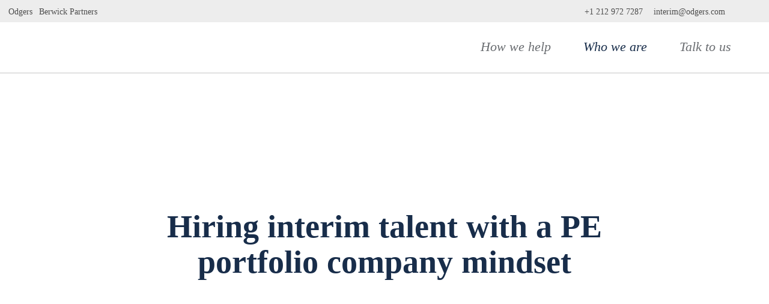

--- FILE ---
content_type: text/html; charset=UTF-8
request_url: https://www.odgersinterim.com/us/who-we-are/intelligence/hiring-interim-talent-with-a-pe-portfolio-company-mindset-5198/
body_size: 2268
content:
<!DOCTYPE html>
<html lang="en">
<head>
    <meta charset="utf-8">
    <meta name="viewport" content="width=device-width, initial-scale=1">
    <title></title>
    <style>
        body {
            font-family: "Arial";
        }
    </style>
    <script type="text/javascript">
    window.awsWafCookieDomainList = [];
    window.gokuProps = {
"key":"AQIDAHjcYu/GjX+QlghicBgQ/7bFaQZ+m5FKCMDnO+vTbNg96AGm/0wYrfHTfMU9xfAthKwuAAAAfjB8BgkqhkiG9w0BBwagbzBtAgEAMGgGCSqGSIb3DQEHATAeBglghkgBZQMEAS4wEQQMnG1hb+anpX7IYMNxAgEQgDv8tjuI2GxuGtGPtPMbnwRq7JNpuTtFeCQRYC5bepT8I22os4zSZixY46h65Vp9nVYEes9dZnTEJtmdnQ==",
          "iv":"D5499gASYQAAA8lf",
          "context":"R3sXUsaRqsYW0DwIKBB7PE3VG9LlmsaJW/UhTww5HmmO6KI0ZPS8ygEo5xIsG1s6b7EKjjNY/7LXAxCw4SZ913SWRMVyR4cOSM9kiawPApPd+IDi/LOqFXe189fcO/9WNoektjX2Pt2NQ2tCu4QPEptU5jfR9gugZTo7gH/vWpBQW1p0HnwJT0e4UC2XmbbNiCkTCCIkTusRwPXFvAaw9ugCi8dFzHpodCWaXqsynsNYU9w0nXUm+kHZKV53nvNavSb0uSUlCNNyXJNgAtTxtYyutHYMkO9aYQ6GbzYM7JrXwvj9SvsL0eRvfiB8u+bVHm6ns/1Gq33oYv35AzlfIR4Jas7r9M/kWJc3CDVXpoS2QbsUyiXEp8RITsnICq6kBQ+wBgH07a8hw98xD0a2kIZcJyBA+3aMg5QYlIEAngj2zYQLxmvFn05+ZYQRp3W805I2EXmOlZEd3KcI5ElCDeysiYSmTDQs7WiIYMKLZMgvSHeahZEh2ez8kjGqL2tGyn+5Oz/+ALGWJHlT+uaT+8vk/0/Ma5utsUAMpUegxRnTHOYmJ4I0sl63zVYvN+hPOFFYwynop5JMvIykPzn3RkWgwy5RofVXCpXk9YMKwjelOxhe1RjvJYxbIKWEnRmAhJCN3zoYsa2S+n/C2N6KR5DDIrEsYJKSsGqnQjW4ap6ByuaYsdr36l8VNYxja+AOS9BmOgrVObOD9BSYGKty4LZEZuvV7nMYem5GDMXU1FBCBQmgb+jKd15AKoPWbdmlcoNsgE2A23P3wJJf89xUn8k/tZgRgHRavJOYQPeZsw=="
};
    </script>
    <script src="https://3282369d5f13.7e693b27.us-east-2.token.awswaf.com/3282369d5f13/32fee9a525d1/2fb8b81363cd/challenge.js"></script>
</head>
<body>
    <div id="challenge-container"></div>
    <script type="text/javascript">
        AwsWafIntegration.saveReferrer();
        AwsWafIntegration.checkForceRefresh().then((forceRefresh) => {
            if (forceRefresh) {
                AwsWafIntegration.forceRefreshToken().then(() => {
                    window.location.reload(true);
                });
            } else {
                AwsWafIntegration.getToken().then(() => {
                    window.location.reload(true);
                });
            }
        });
    </script>
    <noscript>
        <h1>JavaScript is disabled</h1>
        In order to continue, we need to verify that you're not a robot.
        This requires JavaScript. Enable JavaScript and then reload the page.
    </noscript>
</body>
</html>

--- FILE ---
content_type: text/html; charset=utf-8
request_url: https://www.odgersinterim.com/us/who-we-are/intelligence/hiring-interim-talent-with-a-pe-portfolio-company-mindset-5198/
body_size: 8674
content:
<!DOCTYPE html> <html dir="ltr" lang="en-US" prefix="og: http://ogp.me/ns#"> <head> <meta charset="utf-8"> <!-- Designed & Developed by Liquid Light (https://www.liquidlight.co.uk) This website is powered by TYPO3 - inspiring people to share! TYPO3 is a free open source Content Management Framework initially created by Kasper Skaarhoj and licensed under GNU/GPL. TYPO3 is copyright 1998-2026 of Kasper Skaarhoj. Extensions are copyright of their respective owners. Information and contribution at https://typo3.org/ --> <link rel="shortcut icon" href="/assets/interim-us/img/favicon.ico" type="image/vnd.microsoft.icon"> <title>Hiring interim talent with a PE portfolio company mindset - Odgers Interim</title> <meta http-equiv="x-ua-compatible" content="IE=edge" /> <meta name="generator" content="TYPO3 CMS" /> <meta name="viewport" content="width=device-width, initial-scale=1" /> <meta name="robots" content="index,follow" /> <meta name="description" content="Ross Gordon, Head of Odgers Interim’s Europe, Middle East and Africa (EMEA) Private Equity Practice, explains how we identify executive candidates with the r..." /> <meta property="og:type" content="article" /> <meta property="og:title" content="Hiring interim talent with a PE portfolio company mindset" /> <meta property="og:description" content="Ross Gordon, Head of Odgers Interim’s Europe, Middle East and Africa (EMEA) Private Equity Practice, explains how we identify executive candidates with the r..." /> <meta property="og:image" content="https://www.odgersinterim.com/us/fileadmin/_processed_/f/3/csm_Data_and_analystics_PE_a2321b9a54.png" /> <meta property="og:image:width" content="1315" /> <meta property="og:image:height" content="877" /> <meta property="og:image:alt" content="Hiring interim talent with a PE portfolio company mindset" /> <meta name="twitter:title" content="Hiring interim talent with a PE portfolio company mindset" /> <meta name="twitter:description" content="Ross Gordon, Head of Odgers Interim’s Europe, Middle East and Africa (EMEA) Private Equity Practice, explains how we identify executive candidates with the r..." /> <meta name="twitter:card" content="summary_large_image" /> <meta name="twitter:image" content="https://www.odgersinterim.com/us/fileadmin/_processed_/f/3/csm_Data_and_analystics_PE_a2321b9a54.png" /> <meta property="search:taxonomy:type" content="[{&quot;id&quot;:&quot;719&quot;,&quot;title&quot;:&quot;News&quot;}]" /> <link rel="stylesheet" type="text/css" href="/typo3temp/assets/compressed/merged-85c0b16643b095ad6a443320d5ef3614-821b61ba4396bfe8ce2b325041057c00.css.gzip?1758783843" media="screen"> <link rel="stylesheet" type="text/css" href="/typo3temp/assets/compressed/merged-210fc1a815ae9e1a3b1ecb68ae0e4a74-82ab695a460712a9c4d87a984596b26d.css.gzip?1758783843" media="print"> <script type="text/javascript">
/*<![CDATA[*/
/*TS_inlineJS*/

document.documentElement.className+=' hasJs';if(localStorage['EXT:CustomFonts'] && localStorage['EXT:CustomFonts'] === 'Loaded') {document.documentElement.className += ' fontsLoaded';}function onRecaptchaSubmit() { document.querySelectorAll('[data-callback="onRecaptchaSubmit"]')[0].form.submit(); return false; }


/*]]>*/
</script> <link rel="alternate" type="application/rss+xml" title="Search (RSS 2.0)" href="https://www.odgersinterim.com/us/who-we-are/intelligence/search/rss"> <link rel="alternate" type="application/rss+xml" title="The Interim Leader (RSS 2.0)" href="https://www.odgersinterim.com/us/who-we-are/podcasts/rss"> <link rel="alternate" type="application/rss+xml" title="Media Enquiries (RSS 2.0)" href="https://www.odgersinterim.com/uk/talk-to-us/media-enquiries/rss"> <link rel="alternate" type="application/rss+xml" title="Search (RSS 2.0)" href="https://www.odgersinterim.com/us/who-we-are/people/search/rss"> <link rel="search" type="application/opensearchdescription+xml" title="Odgers Interim" href="https://www.odgersinterim.com/us/root-1/open-search"><!-- OneTrust Cookies Consent Notice start for www.odgersinterim.com/us/ --> <script src="https://cdn.cookielaw.org/scripttemplates/otSDKStub.js" type="text/javascript" charset="UTF-8" data-domain-script="59692a17-8e14-4868-9b6a-e0d3545ba944" ></script> <script type="text/javascript"> function OptanonWrapper() { } </script> <!-- OneTrust Cookies Consent Notice end for www.odgersinterim.com/us/ --><script>if(localStorage.fontsLoaded) {document.documentElement.className += ' fontsLoaded';}</script><link rel="icon" href="/assets/interim-us/img/favicon.ico" sizes="any"><link rel="icon" href="/assets/interim-us/img/favicon.svg" type="image/svg+xml"><link rel="apple-touch-icon" href="/assets/interim-us/img/favicon_180.png"><link rel="dns-prefetch" href="https://www.googletagmanager.com"> <link rel="preconnect" crossorigin href="https://www.googletagmanager.com"><script>window.dataLayer = window.dataLayer || [];
function gtag(){dataLayer.push(arguments);}
gtag('consent', 'default', {'ad_storage': 'denied','ad_user_data': 'denied','ad_personalization': 'denied','analytics_storage': 'denied','functionality_storage': 'denied','personalization_storage': 'denied','security_storage': 'granted'});
(function(w,d,s,l,i){w[l]=w[l]||[];w[l].push({'gtm.start':
new Date().getTime(),event:'gtm.js'});var f=d.getElementsByTagName(s)[0],
j=d.createElement(s),dl=l!='dataLayer'?'&l='+l:'';j.async=true;j.src=
'https://www.googletagmanager.com/gtm.js?id='+i+dl;f.parentNode.insertBefore(j,f);
})(window,document,'script','dataLayer','GTM-PPMNGTJ');</script><script type="text/plain" class="optanon-category-C0002">gtag('consent', 'update', {'ad_storage': 'granted','ad_user_data': 'granted','ad_personalization': 'granted','analytics_storage': 'granted','functionality_storage': 'granted','personalization_storage': 'granted'});</script><link rel="manifest" href="https://www.odgersinterim.com/us/root-1/manifest.webmanifest"><meta name="theme-color" content="#182d4a"><script>if(navigator.serviceWorker)navigator.serviceWorker.register('/sw.js', {scope:'/'})</script> <link rel="canonical" href="https://www.odgersinterim.com/us/who-we-are/intelligence/hiring-interim-talent-with-a-pe-portfolio-company-mindset-5198/"/> </head> <body itemscope itemtype="https://schema.org/WebPage"> <noscript><iframe src="https://www.googletagmanager.com/ns.html?id=GTM-PPMNGTJ" height="0" width="0" style="display:none;visibility:hidden"></iframe></noscript> <div class="page" id="top"> <header><div class="container"><div class="logo"><div class="wrapper"><a href="https://www.odgersinterim.com/us/root-1/" title="Odgers Interim - Interim Management &amp;amp; Interim Manager Recruitment"><img src="/assets/interim-us/img/logo_print.png" width="473" height="75" alt="Odgers Interim" title="Odgers Interim"></a></div></div><nav class="mobileNavigation"><ul><li class="menu" data-target=".navigationWrapper"><span>Menu</span></li></ul></nav><div class="navigationWrapper"><div class="preheader"><div id="search" class="hasDropdown"><div class="searchWrapper"><form action="/us/search/" method="get" itemprop="potentialAction" itemscope itemtype="https://schema.org/SearchAction"><fieldset><legend></legend><label><span>Search keyword(s): </span><input name="query" placeholder="Search the site" itemprop="query-input" type="text" size="20" autocomplete="off" aria-label="Search keyword(s)" ></label><button class="search" title="Search"><span>Search</span></button></fieldset></form></div><div class="searchTrigger"><a href="/us/search/" title="Search"><span>Search</span></a></div></div><div class="contactWrap"><div class="phone"><a href="tel:+12129727287">+1 212 972 7287</a></div><div class="email"><a href="mailto:interim@odgers.com">interim@odgers.com</a></div></div><nav class="headerNavigation"><div class="wrapper"><ul class="navigation horizontal" role="list"><li class="first"><a href="https://www.odgers.com/" title="Odgers" rel="noopener"><span>Odgers</span></a></li><li class="last"><a href="https://www.berwickpartners.co.uk/" title="Berwick Partners" rel="noopener"><span>Berwick Partners</span></a></li></ul></div></nav><nav class="interimNavigation siteSwitcher hasDropdown"><ul class="navigation horizontal" role="list"><li class="first"><a href="https://www.odgersinterim.com/uk/" title="United Kingdom"><span>UK</span></a></li><li class="active"><a href="/us/" title="United States" class="active"><span>US</span></a></li><li><a href="https://www.odgersinterim.ca" title="Canada" rel="noopener"><span>Canada</span></a></li><li class="last"><a href="https://odgersinterim.co" title="Colombia" rel="noopener"><span>Colombia</span></a></li></ul></nav></div><nav class="primaryNavigation"><div class="wrapper"><ul class="navigation horizontal" role="list"><li class="hasChildren "><a href="/us/how-we-help/" title="How we help"><span>How we help</span></a><ul class="subNav"><li class="first"><a href="/us/how-we-help/referencing/" title="Referencing"><span>Referencing</span></a></li><li><a href="/us/how-we-help/case-studies/" title="Case studies"><span>Case studies</span></a></li><li><a href="/us/how-we-help/clients/" title="Helping clients succeed"><span>Clients</span></a></li><li class="last"><a href="/us/how-we-help/candidates/" title="We support our candidates"><span>Candidates</span></a></li></ul></li><li class="active hasChildren "><a href="/us/who-we-are/" title="Who we are" class="active"><span>Who we are</span></a><ul class="subNav"><li class="first"><a href="/us/who-we-are/people/" title="Our People"><span>People</span></a></li><li><a href="/us/who-we-are/sectors/" title="Sectors"><span>Sectors</span></a></li><li><a href="/us/who-we-are/candidate-care/" title="Candidate Care"><span>Candidate Care</span></a></li><li class="active current"><a href="/us/who-we-are/intelligence/" title="Intelligence" class="active current"><span>Intelligence</span></a></li><li><a href="/us/who-we-are/perspective/" title="Perspective"><span>Perspective</span></a></li><li><a href="/us/who-we-are/observe/" title="Observe"><span>Observe</span></a></li><li class="last"><a href="/us/who-we-are/podcasts/" title="The Interim Leader"><span>Podcasts</span></a></li></ul></li><li class="hasChildren "><a href="/us/talk-to-us/" title="Talk to us"><span>Talk to us</span></a><ul class="subNav"><li class="first"><a href="/us/talk-to-us/clients/" title="Find the talent you need"><span>Clients</span></a></li><li><a href="/us/talk-to-us/candidates/" title="Got a question about being an interim?" accesskey="c"><span>Candidates</span></a></li><li><a href="/us/talk-to-us/locations/" title="US Locations "><span>Locations</span></a></li><li class="last"><a href="/us/talk-to-us/media-inquiries/" title="Media Inquiries"><span>Media Inquiries</span></a></li></ul></li></ul></div></nav><div class="contactWrap"><div class="phone"><a href="tel:+12129727287">+1 212 972 7287</a></div><div class="email"><a href="mailto:interim@odgers.com">interim@odgers.com</a></div></div><nav class="headerNavigation"><div class="wrapper"><ul class="navigation horizontal" role="list"><li class="first"><a href="https://www.odgers.com/" title="Odgers" rel="noopener"><span>Odgers</span></a></li><li class="last"><a href="https://www.berwickpartners.co.uk/" title="Berwick Partners" rel="noopener"><span>Berwick Partners</span></a></li></ul></div></nav></div></div></header> <main id="content"> <div class="container"> <!--TYPO3SEARCH_begin--> <div class="pageLayout oneColumnPage"> <div class="wrapper"> <div class="pageRow contentHeader header"> <div class="wrapper"> </div> </div> <div class="pageRow content" itemprop="mainContentOfPage" itemscope itemtype="http://schema.org/WebPageElement"> <div class="wrapper"> <div class="pageColumn primary"> <div class="wrapper"> <div class="breadcrumb"> <div class="wrapper"> <ol itemprop="breadcrumb" itemscope itemtype="http://schema.org/BreadcrumbList"> <li itemprop="itemListElement" itemscope itemtype="http://schema.org/ListItem"> <meta itemprop="position" content="1"> <a href="https://www.odgersinterim.com/uk/" itemprop="item"> <span itemprop="name"> Home </span> </a> </li> <li itemprop="itemListElement" itemscope itemtype="http://schema.org/ListItem"> <meta itemprop="position" content="2"> <a href="/us/" itemprop="item"> <span itemprop="name"> US </span> </a> </li> <li itemprop="itemListElement" itemscope itemtype="http://schema.org/ListItem"> <meta itemprop="position" content="3"> <a href="/us/who-we-are/" itemprop="item"> <span itemprop="name"> Who we are </span> </a> </li> </ol> </div> </div> <div class="thinContent" id="c7274" > <div class="wrapper standard" > <div class="content"> <a id="c7275"></a> <!-- BEGIN: Content of extension "ll_catalog", plugin "tx_llcatalog_pi" --> <div class="tx-llcatalog-pi"> <div class="news single "> <h1>Hiring interim talent with a PE portfolio company mindset</h1> <span class="photos"><span class="photo"><img src="/fileadmin/_processed_/f/3/csm_Data_and_analystics_PE_a2321b9a54.png" width="1315" height="877" loading="lazy" alt="Hiring interim talent with a PE portfolio company mindset" border="0"></span></span> <div class="header"> <div class="author"> <span class="photo"><span class="author photos"><span class="photo"><img src="/fileadmin/_processed_/6/5/csm_Ross_Gordon_4275_web_aacf92b268.jpg" width="120" height="120" loading="lazy" alt="" border="0"></span></span></span> <div class="authorDetails"> <span class="name">By <a href="https://www.odgersinterim.com/uk/who-we-are/people/ross-gordon/" class="profile">Ross Gordon</a></span> <span class="date">18 July 2023</span> </div> </div> <div class="meta"> <div> <div class="share"> <button class="shareTrigger buttonPlain">Share</button> <div class="shareTarget"> <div class="socialLinks"> <a href="https://www.facebook.com/sharer/sharer.php?u=https%3A%2F%2Fwww.odgersinterim.com%2Fus%2Fwho-we-are%2Fintelligence%2Fhiring-interim-talent-with-a-pe-portfolio-company-mindset-5198%2F" class="socialShareFacebook jsSocialShare"> <span>Share on Facebook</span> </a> <a href="https://twitter.com/intent/tweet?text=Hiring%20interim%20talent%20with%20a%20PE%20portfolio%20company%20mindset+-+https%3A%2F%2Fwww.odgersinterim.com%2Fus%2Fwho-we-are%2Fintelligence%2Fhiring-interim-talent-with-a-pe-portfolio-company-mindset-5198%2F+-+@odgersinterim" class="socialShareTwitter jsSocialShare"> <span>Tweet</span> </a> <a href="https://www.linkedin.com/shareArticle?url=https%3A%2F%2Fwww.odgersinterim.com%2Fus%2Fwho-we-are%2Fintelligence%2Fhiring-interim-talent-with-a-pe-portfolio-company-mindset-5198%2F&amp;title=Hiring%20interim%20talent%20with%20a%20PE%20portfolio%20company%20mindset" class="socialShareLinkedIn jsSocialShare"> <span>Share on LinkedIn</span> </a> </div> </div> </div> <ul class="type"> <li> <a href="/us/who-we-are/intelligence/search/?tx_llcatalog_pi%5Bfilters%5D%5Btype%5D=719&amp;cHash=c00aa19341174d646e4cec0d7574a663">News</a> </li> </ul> </div> <div> </div> </div> </div> <div class="content newsArticle"> <p><em>Ross Gordon, Head of Odgers Interim’s Europe, Middle East and Africa (EMEA) Private Equity Practice, explains how we identify executive candidates with the right skills and mentality to deliver in crucial portfolio company roles. </em></p> <p>I have recently returned to Odgers Interim as head of our EMEA private equity practice. In my new role I will support private equity firms with portfolio company talent solutions that strike a balance between an analytical approach and nurturing human relationships. &nbsp;</p> <p>Odgers Interim have successfully placed many great candidates with PE portfolio companies. Hardly a surprise, considering we work across more sectors than any other interim provider in EMEA, with deep in-country networks and offices in 19 countries.</p> <p>We have built our reputation on the back of functional and sector experts skilled at providing change, transformation, and gap management interim resource solutions at very short notice. That infrastructure will remain, and the time is ripe to put an even sharper focus on the particular demands of senior interim positions in PE portfolio companies, whether that be a London-based tech company CEO, the HRD of a retailer in Amsterdam or the CFO of a Zurich life sciences business. Or pretty much any combination of senior role and EMEA location you care to imagine.</p> <p>We understand that the PE world has its own pressures and timeframes, often driven by the demands of an exit strategy. This calls for senior talent able to deliver on transformational change, carve outs, scale ups, M&amp;A activity and more at pace.</p> <p>Candidates able to thrive in such challenging circumstances possess not only the appropriate skillset but also a suitable mindset. We combine our network of strong personal relationships with data-led insight and impeccable referencing due diligence to ensure we identify and recommend candidates who have what it takes.</p> <p>Our proprietary <a href="https://www.odgersberndtson.com/en-gb/our-services/leadership-assessment-services/leaderfit-assessment" target="_blank">LeaderFit</a> suite of leadership assessment tools allows us to take an analytical approach when building a picture of how successful interim executives will be in meeting the challenges of a role. Understandably, we have put business outcomes at the heart of our model and LeaderFit assessments can be easily tailored in line with our clients’ business strategy and deliverables.</p> <p>Candidates who perform well in PE portfolio companies relish challenges and are comfortable with change. They have a different mindset from executives who prefer the stability – and dare I say it, often greater rigidity – of roles within major stock market listed corporations. They need to be resilient and must have good people skills because it is highly likely they will walk into difficult situations; for example, following a sudden executive departure, to drive through a major project or to help steady the ship in the midst of transformation.</p> <p>We marry assessment findings with the more traditional approach of getting to know the candidate because data does not tell us everything. Developing a relationship gives us valuable insight into whether an interim will be a good fit with a client’s culture. This is an important factor – and another key aspect of candidate mindset.</p> <p>Alongside all this we operate a robust referencing process in which our referencing specialists ask all the pertinent questions. Meanwhile, our consultants across EMEA conduct ongoing ‘soft referencing’ to enhance the picture.</p> <p>Although the economic situation remains challenging for some, this is an exciting time for many portfolio companies with investments across Europe in different sectors. Optimism is more widespread than some might assume. Management consultancy Roland Berger’s <a href="https://www.rolandberger.com/en/Insights/Publications/European-Private-Equity-Outlook-2023.html#:~:text=Overall%2C%20a%20slight%20drop%20in,even%20more%20intense%20in%202023." target="_blank"><em>European Private Equity Outlook 2023</em></a> finds that almost 60% of private equity experts expect the financing environment to ease in the medium term and investment activity to pick up.</p> <p>In a fast-changing world, having the right talent in place can make all the difference. Corporate Leadership Council High-Potential Management Survey data shows that only 29% of high performers are able to be successful when faced with new/different challenges, while the Odgers Berndtson <a href="https://www.odgersberndtson.com/en-ca/insights/leadership-confidence-index-2022" target="_blank">Leadership Confidence Index</a> finds that only 14-17% of respondents are confident they can manage disruption successfully.</p> <p>Were that research to be conducted among a global pool of interim leaders, confidence levels would, I am certain, be far higher. Why? Because interim executives are typically brought in to deal with messy situations and thrive on adding instant value during periods of transformation and change.</p> <p>Odgers Interim have a deep understanding of interim candidate mindset and we are in a unique position to support PE houses due to our size, market knowledge and ability to accelerate positive outcomes. Please <a href="mailto:ross.gordon@odgers.com%20%3cross.gordon@odgers.com%3e;">get in touch</a> for support with interim talent solutions across EMEA.</p> <p>&nbsp;</p> </div> </div> </div> <!-- END: Content of extension "ll_catalog", plugin "tx_llcatalog_pi" --> </div> </div> </div> </div> </div> </div> </div> <div class="pageRow contentFooter footer"> <div class="wrapper"> <a id="c7273"></a> <!-- BEGIN: Content of extension "ll_catalog", plugin "tx_llcatalog_pi" --> <div class="tx-llcatalog-pi"> <div class="news list default"> <div class="records"> <div class="record "> <div class="photo"> <a href="/us/who-we-are/intelligence/2025-wrapped-our-top-insights/"> <span class="photos"><span class="photo"><img src="/fileadmin/_processed_/d/1/csm_2025_Wrapped_b3c4a2c434.png" width="300" height="200" loading="lazy" alt="2025 Wrapped: Our Top Insights" border="0"></span></span> </a> </div> <div class="details"> <h2><a href="/us/who-we-are/intelligence/2025-wrapped-our-top-insights/">2025 Wrapped: Our Top Insights</a></h2> <div class="short"> <p>As 2025 draws to a close, we’re excited to share our top insights from the year. </p> <p>Covering a range of issues that leaders navigate today, from tackling cyber threats to navigating the complexities of AI governance, our articles...</p> </div> </div> </div> <div class="record "> <div class="photo"> <a href="/us/who-we-are/intelligence/all-ceos-are-temporary-and-why-thats-a-good-thing/"> <span class="photos"><span class="photo"><img src="/fileadmin/_processed_/6/0/csm_Temporary_CEOs_1_058732614a.png" width="300" height="200" loading="lazy" alt="All CEOs Are Temporary – And Why That’s a Good Thing" border="0"></span></span> </a> </div> <div class="details"> <h2><a href="/us/who-we-are/intelligence/all-ceos-are-temporary-and-why-thats-a-good-thing/">All CEOs Are Temporary – And Why That’s a Good Thing</a></h2> <div class="short"> <p>“All CEOs are temporary,” Jeff Smith, CEO of Starboard Value, said on CNBC. </p> <p> Provocative? Maybe. </p> <p> True? Absolutely. </p> <p> Leadership change is a natural and expected part of business. Long gone are the days where employees stay at...</p> </div> </div> </div> <div class="record "> <div class="photo"> <a href="/us/who-we-are/intelligence/why-so-many-cfos-fail-in-private-equity-in-their-first-18-months-and-how-to-overcome-it/"> <span class="photos"><span class="photo"><img src="/fileadmin/_processed_/c/6/csm_Atlanta_Promo_2_142814d472.jpg" width="300" height="200" loading="lazy" alt="Why So Many CFOs Fail in Private Equity in their First 18 Months — and How to Overcome it" border="0"></span></span> </a> </div> <div class="details"> <h2><a href="/us/who-we-are/intelligence/why-so-many-cfos-fail-in-private-equity-in-their-first-18-months-and-how-to-overcome-it/">Why So Many CFOs Fail in Private Equity in their First 18 Months — and How to Overcome it</a></h2> <div class="short"> <p>In the high-stakes world of private equity (PE), the pressure on leadership is immense, and no role feels it more sharply than the Chief Financial Officer. While CFOs are often celebrated during the transaction phase, many stumble...</p> </div> </div> </div> <div class="record "> <div class="photo"> <a href="/us/who-we-are/intelligence/sourcing-interim-cfos-look-beyond-the-bytes/"> <span class="photos"><span class="photo"><img src="/fileadmin/_processed_/3/f/csm_OI-PE_AND_CFO_54ca83544d.png" width="300" height="200" loading="lazy" alt="Sourcing Interim CFOs: Look beyond the bytes" border="0"></span></span> </a> </div> <div class="details"> <h2><a href="/us/who-we-are/intelligence/sourcing-interim-cfos-look-beyond-the-bytes/">Sourcing Interim CFOs: Look beyond the bytes</a></h2> <div class="short"> <p>When GPs hunt for interim CFOs at their portfolio companies, the best approach is one that begins with technology, but never ends there. </p> <p>&nbsp;</p> <p>Private equity GPs have long respected data-driven insights, well before the tech sector...</p> </div> </div> </div> <div class="record "> <div class="photo"> <a href="/us/who-we-are/intelligence/interim-ceos-from-stopgap-to-strategic-advantage/"> <span class="photos"><span class="photo"><img src="/fileadmin/_processed_/2/5/csm_US_Perspective_Interim_b5837a412f.png" width="300" height="200" loading="lazy" alt="Interim CEOs: From Stopgap to Strategic Advantage" border="0"></span></span> </a> </div> <div class="details"> <h2><a href="/us/who-we-are/intelligence/interim-ceos-from-stopgap-to-strategic-advantage/">Interim CEOs: From Stopgap to Strategic Advantage</a></h2> <div class="short"> <p>CEO turnover in the US is hitting record highs. Interim leaders are stepping in with impact, proving they are far more than temporary stopgaps. </p> <p>&nbsp;</p> <p>More than 1,200 CEO departures were recorded in the first half of the year alone, a...</p> </div> </div> </div> </div> </div> </div> <!-- END: Content of extension "ll_catalog", plugin "tx_llcatalog_pi" --> </div> </div> </div> </div> <!--TYPO3SEARCH_end--> </div> </main> <footer><div class="container"><div class="logos"> <div class="block" id="c7796" > <div class="wrapper standard" > <div class="content"> <a id="c7797"></a><div class="ce-image ce-center ce-above"><div class="ce-gallery" data-ce-columns="1" data-ce-images="1"><div class="ce-outer"><div class="ce-inner"><div class="ce-row"><div class="ce-column"><figure class="image"><img class="image-embed-item" alt="Disability Confident Employer" src="/fileadmin/uploads/global/Images/employer_logo.png" width="127" height="58" /></figure></div></div></div></div></div></div> <a id="c8213"></a><script async
src="https://www.thetreeapp.org/assets/js/tree-counter-widget.js"
data-api-key="api_key"></script> </div> </div> </div> </div><div class="prefooter"> <div class="block" id="c6439" > <div class="wrapper standard" > <div class="content"> <a id="c6440"></a><p class="more">Get news, opinion and interviews<br><a href="https://www.odgersinterim.com/uk/who-we-are/perspective/" target="_blank">delivered straight to your inbox</a></p> <a id="c6442"></a><div class="social"><ul><li class="twitter"><a href="https://twitter.com/odgersinterim" title="Twitter"><span>Twitter</span></a></li><li class="linkedin"><a href="https://www.linkedin.com/company/odgers-interim" title="LinkedIn"><span>LinkedIn</span></a></li></ul></div> </div> </div> </div> </div><div class="subfooter"><nav class="footerNavigation"><ul class="navigation horizontal" role="list"><li class="first"><a href="/us/terms-conditions/" title="Terms &amp; Conditions" accesskey="t"><span>Terms &amp; Conditions</span></a></li><li><a href="/us/privacy-cookie-policy/" title="Privacy &amp; Cookie Policy" accesskey="p"><span>Privacy &amp; Cookie Policy</span></a></li><li><a href="/us/accessibility/" title="Accessibility" accesskey="i"><span>Accessibility</span></a></li><li><a href="/us/sitemap/" title="Sitemap" accesskey="x"><span>Sitemap</span></a></li><li><a href="/us/search/" title="Search" accesskey="s"><span>Search</span></a></li><li class="last"><a href="/us/rss/" title="RSS"><span>RSS</span></a></li></ul></nav><div id="copyright"><div class="wrapper">&copy; 2026 Odgers Interim</div></div><div id="credits"><div class="wrapper"><a href="https://www.liquidlight.co.uk" target="_blank" rel="noopener">Web design agency</a> - Liquid Light</div></div></div></div></footer> </div> <script src="https://www.google.com/recaptcha/api.js?hl=" type="text/javascript"></script> <script src="/typo3temp/assets/compressed/core-4a5b9ee94bc4d140710b72370d21605d.js.gzip?1758783843" type="text/javascript" async="async" defer="defer"></script> <script data-type="Article" type="application/ld+json">{"@context":"http:\/\/schema.org","@type":"Article","mainEntityOfPage":{"@type":"WebPage","@id":"https:\/\/www.odgersinterim.com\/us\/"},"headline":"Hiring interim talent with a PE portfolio company mindset","datePublished":"2023-07-18T14:15:30+00:00","dateModified":"2023-09-27T10:51:02+00:00","author":{"@type":"Person","name":"Ross Gordon"},"publisher":{"@type":"Organization","name":"Odgers Interim","logo":{"@type":"ImageObject","url":"https:\/\/www.odgersinterim.com\/us\/assets\/interim-us\/img\/logo_print.png","width":417,"height":65}},"description":"Ross Gordon, Head of Odgers Interim\u2019s Europe, Middle East and Africa (EMEA) Private Equity Practice, explains how we identify executive candidates with the right skills and mentality to deliver in crucial portfolio company roles. ...","image":[{"@type":"ImageObject","url":"https:\/\/www.odgersinterim.com\/us\/fileadmin\/_processed_\/f\/3\/csm_Data_and_analystics_PE_a2321b9a54.png","width":1315,"height":877,"caption":"Hiring interim talent with a PE portfolio company mindset","representativeOfPage":true}]}</script> </body> </html>

--- FILE ---
content_type: text/css; charset=utf-8
request_url: https://www.odgersinterim.com/typo3temp/assets/compressed/merged-85c0b16643b095ad6a443320d5ef3614-821b61ba4396bfe8ce2b325041057c00.css.gzip?1758783843
body_size: 25300
content:
html{line-height:1.15;-webkit-text-size-adjust:100%}body{margin:0}main{display:block}hr{-webkit-box-sizing:content-box;-moz-box-sizing:content-box;box-sizing:content-box;height:0;overflow:visible}pre{font-family:monospace,monospace;font-size:1em}a{background-color:transparent}abbr[title]{border-bottom:none;text-decoration:underline;-webkit-text-decoration:underline dotted;text-decoration:underline dotted}code,kbd,samp{font-family:monospace,monospace;font-size:1em}small{font-size:80%}sub,sup{font-size:75%;line-height:0;position:relative;vertical-align:baseline}sub{bottom:-.25em}sup{top:-.5em}button,input,optgroup,select,textarea{font-family:inherit;font-size:100%;line-height:1.15;margin:0}button,input{overflow:visible}button,select{text-transform:none}button,[type=button],[type=reset],[type=submit]{-webkit-appearance:button}button::-moz-focus-inner,[type=button]::-moz-focus-inner,[type=reset]::-moz-focus-inner,[type=submit]::-moz-focus-inner{border-style:none;padding:0}button:-moz-focusring,[type=button]:-moz-focusring,[type=reset]:-moz-focusring,[type=submit]:-moz-focusring{outline:ButtonText dotted 1px}fieldset{padding:.35em .75em .625em}legend{-webkit-box-sizing:border-box;-moz-box-sizing:border-box;box-sizing:border-box;color:inherit;display:table;max-width:100%;padding:0;white-space:normal}progress{vertical-align:baseline}textarea{overflow:auto}[type=checkbox],[type=radio]{-webkit-box-sizing:border-box;-moz-box-sizing:border-box;box-sizing:border-box;padding:0}[type=number]::-webkit-inner-spin-button,[type=number]::-webkit-outer-spin-button{height:auto}[type=search]{-webkit-appearance:textfield;outline-offset:-2px}[type=search]::-webkit-search-decoration{-webkit-appearance:none}::-webkit-file-upload-button{-webkit-appearance:button;font:inherit}details{display:block}summary{display:list-item}template,[hidden]{display:none}img,object,iframe{border:0}img{max-width:100%;vertical-align:middle}object,iframe{width:100%}figure{margin:0}b,strong{font-weight:700}.hide,.isHidden{display:none}.clear{clear:both}.text-center{text-align:center}.text-right{text-align:right}.text-justify{text-align:justify}.breadcrumb ol{list-style:none;padding:0;margin:0}.breadcrumb ol>li{display:inline;padding:0;margin:0}.breadcrumb ol>li+li::before{content:"»";padding:0 .25rem}button,input[type=submit],input[type=button],input[type=clear]{-webkit-appearance:none;-moz-appearance:none;appearance:none;cursor:pointer}.ce-textpic::after{content:"";display:table;clear:both}.ce-align-center,.ce-center .ce-gallery{text-align:center}.ce-align-right,.ce-right .ce-gallery{text-align:right}.ce-align-left,.ce-left .ce-gallery{text-align:left}.ce-intext.ce-nowrap.ce-left .ce-gallery,.ce.intext.ce-left .ce-gallery{float:left;max-width:32.5%;margin-right:1rem}.ce-intext.ce-nowrap.ce-left .ce-gallery{max-width:32.5%}.ce-intext.ce-nowrap.ce-left .ce-bodytext{padding-left:1rem;margin-left:32.5%}.ce-intext.ce-nowrap.ce-right .ce-gallery,.ce.intext.ce-right .ce-gallery{float:right;max-width:32.5%;margin-left:1rem}.ce-intext.ce-nowrap.ce-right .ce-gallery{max-width:32.5%}.ce-intext.ce-nowrap.ce-right .ce-bodytext{margin-right:32.5%;padding-right:1rem}.ce-border figure img,.ce-border iframe{border:thin solid #1ca4dc}.ce-image::after{content:"";display:table;clear:both}.ce-image .ce-row{display:-webkit-box;display:-webkit-flex;display:-moz-box;display:-ms-flexbox;display:flex;-webkit-box-align:center;-webkit-align-items:center;-moz-box-align:center;-ms-flex-align:center;align-items:center;-webkit-box-pack:start;-webkit-justify-content:flex-start;-moz-box-pack:start;-ms-flex-pack:start;justify-content:flex-start;margin-left:-1rem}.ce-image .ce-row .ce-column{margin:0 0 1rem;padding-left:1rem;width:100%;max-width:100%}.ce-image[data-ce-columns="2"] .ce-row .ce-column{width:50%}.ce-image[data-ce-columns="3"] .ce-row .ce-column{width:33.33%}.ce-image[data-ce-columns="4"] .ce-row .ce-column{width:25%}.ce-image[data-ce-columns="5"] .ce-row .ce-column{width:20%}.ce-image[data-ce-columns="6"] .ce-row .ce-column{width:16.66%}.mapContainer img{max-width:none}.messages{margin:0;padding:0;list-style-type:none}.messages>li{padding:0;margin:0;background-image:none}.messages>li>ul{margin:0;padding:0;list-style-type:none}.userConnectionStatus{display:none}.isOffline .userConnectionStatus{display:block}.ce-textpic figure.video{display:block;height:auto;padding:0;margin:0}.ce-textpic .video-embed{position:relative;height:0;padding-top:56.25%;margin-bottom:1rem}.ce-textpic .video-embed>iframe,.ce-textpic .video-embed>video,.ce-textpic .video-embed>object{position:absolute;top:0;left:0;width:100%;height:100%}.video{position:relative;height:0;padding-top:56.25%;margin-bottom:1rem}.video>iframe,.video>video,.video>object{position:absolute;top:0;left:0;width:100%;height:100%}.fb_iframe_widget{display:block!important;margin:0 auto 1rem;text-align:center!important}.icon{display:inline-block;background-repeat:no-repeat;background-image:url(/assets/interim-uk/img/sprite.svg?1758783381);background-size:221.2777777778em 80.2777777778em;font-size:1em}.icon[data-icon=android]{width:.9444444444em;height:1.1666666667em;background-position:.0277777778em .0277777778em}.icon[data-icon=applePodcast]{width:1em;height:1.0555555556em;background-position:-1.1388888889em -1.3611111111em}.icon[data-icon=chevron]{width:.4444444444em;height:.7222222222em;background-position:-2.3611111111em -2.6388888889em}.icon[data-icon=chevronBlue]{width:.4444444444em;height:.7777777778em;background-position:-3.0277777778em -3.5833333333em}.icon[data-icon=chevronBluebright]{width:.4444444444em;height:.7222222222em;background-position:-3.6944444444em -4.5833333333em}.icon[data-icon=chevronGrey]{width:.4444444444em;height:.7777777778em;background-position:-4.3611111111em -5.5277777778em}.icon[data-icon=chevronGreyDark]{width:.4444444444em;height:.7777777778em;background-position:-5.0277777778em -6.5277777778em}.icon[data-icon=cross]{width:1.0555555556em;height:1.0555555556em;background-position:-5.6944444444em -7.5277777778em}.icon[data-icon=crossWhiteLg]{width:4em;height:4em;background-position:-6.9722222222em -8.8055555556em}.icon[data-icon=envelope]{width:2.7222222222em;height:1.6111111111em;background-position:-11.1944444444em -13.0277777778em}.icon[data-icon=envelopePrimary]{width:.9444444444em;height:.7777777778em;background-position:-14.1388888889em -14.8611111111em}.icon[data-icon=facebook]{width:1.1111111111em;height:2em;background-position:-15.3055555556em -15.8611111111em}.icon[data-icon=interimLeaderLogo]{width:10.5em;height:5.1666666667em;background-position:-16.6388888889em -18.0833333333em}.icon[data-icon=linkedIn]{width:1.7777777778em;height:1.6111111111em;background-position:-27.3611111111em -23.4722222222em}.icon[data-icon=logo]{width:80.5411111111em;height:15.5566666667em;background-position:-29.3611111111em -25.3055555556em}.icon[data-icon=logo-us]{width:80.5411111111em;height:15.5566666667em;background-position:-110.1388888889em -41.1388888889em}.icon[data-icon=mapPointer]{width:2.0555555556em;height:2.0555555556em;background-position:-190.9166666667em -56.9722222222em}.icon[data-icon=minus]{width:1.3888888889em;height:.2222222222em;background-position:-193.1944444444em -59.25em}.icon[data-icon=mycastpodcast]{width:.7777777778em;height:.8888888889em;background-position:-194.8055555556em -59.6944444444em}.icon[data-icon=perspectiveLogo]{width:6em;height:1.1111111111em;background-position:-195.8055555556em -60.8055555556em}.icon[data-icon=play]{width:4.9444444444em;height:4.9444444444em;background-position:-202.0277777778em -62.1388888889em}.icon[data-icon=playSmall]{width:1.5em;height:1.7222222222em;background-position:-207.1944444444em -67.3055555556em}.icon[data-icon=plus]{width:1.3888888889em;height:1.3888888889em;background-position:-208.9166666667em -69.25em}.icon[data-icon=quotes]{width:2.2777777778em;height:1.6111111111em;background-position:-210.5277777778em -70.8611111111em}.icon[data-icon=quotesWhiteSm]{width:1.6111111111em;height:1.1111111111em;background-position:-213.0277777778em -72.6944444444em}.icon[data-icon=search]{width:1.0555555556em;height:1.0555555556em;background-position:-214.8611111111em -74.0277777778em}.icon[data-icon=searchBluebright]{width:1.0555555556em;height:1.0555555556em;background-position:-216.1388888889em -75.3055555556em}.icon[data-icon=searchWhite]{width:1.0555555556em;height:1.0555555556em;background-position:-217.4166666667em -76.5833333333em}.icon[data-icon=share]{width:.9444444444em;height:.9444444444em;background-position:-218.6944444444em -77.8611111111em}.icon[data-icon=twitter]{width:1.1666666667em;height:1em;background-position:-219.8611111111em -79.0277777778em}.facetedSearch .kesGreyButt{display:block;font-size:.8rem;font-weight:400;font-style:normal;color:#4d4d4d;border-width:thin 0 0;border-style:solid;border-color:#1ca4dc;padding:.5rem 0 0}.facetedSearch .kesGreyButt:hover{color:#182d4a}.facetedSearch .breadcrumb{font-size:.9rem}.facetedSearch .breadcrumb ol{list-style:none;padding-left:0}.facetedSearch .breadcrumb li{display:inline}.facetedSearch .breadcrumb li:first-child,.facetedSearch .breadcrumb li:not(:first-child){margin-left:0}.facetedSearch .breadcrumb li:not(:first-child)::before{content:"/";color:inherit;padding-right:.25rem}.facetedSearch .resultListContainer{display:-webkit-box;display:-webkit-flex;display:-moz-box;display:-ms-flexbox;display:flex;-webkit-box-align:start;-webkit-align-items:flex-start;-moz-box-align:start;-ms-flex-align:start;align-items:flex-start;-webkit-box-pack:start;-webkit-justify-content:flex-start;-moz-box-pack:start;-ms-flex-pack:start;justify-content:flex-start;-webkit-flex-wrap:wrap;-ms-flex-wrap:wrap;flex-wrap:wrap}.facetedSearch .resultList{width:100%}.facetedSearch .filtersResults{width:100%;-webkit-box-ordinal-group:1;-webkit-order:0;-moz-box-ordinal-group:1;-ms-flex-order:0;order:0}.facetedSearch .filtersResults+.resultList{width:100%;padding-right:1rem}.facetedSearch .listHorizontal{text-align:center}.facetedSearch .listHorizontal ul{display:-webkit-inline-box;display:-webkit-inline-flex;display:-moz-inline-box;display:-ms-inline-flexbox;display:inline-flex;-webkit-box-align:start;-webkit-align-items:flex-start;-moz-box-align:start;-ms-flex-align:start;align-items:flex-start;-webkit-box-pack:center;-webkit-justify-content:center;-moz-box-pack:center;-ms-flex-pack:center;justify-content:center;-webkit-flex-wrap:wrap;-ms-flex-wrap:wrap;flex-wrap:wrap}.facetedSearch .listHorizontal li{margin:0 .5rem .25rem;padding:0 0 .25rem}.facetedSearch .listHorizontal li::before{display:none}.facetedSearch .listHorizontal li.selected{-webkit-transition:none;-moz-transition:none;transition:none;border-width:0 0 .2rem;border-style:solid;border-color:#182d4a}.facetedSearch .listHorizontal li.selected a{color:#182d4a}.facetedSearch .listHorizontal a{font-size:1rem;font-weight:400;text-decoration:none}.facetedSearch .listHorizontal .head{display:none}.facetedSearch .message{font-weight:700}.facetedSearch .ordering{padding:1rem 0;margin:0 0 1rem;border-width:0 0 .125rem;border-style:solid;border-color:#1ca4dc}.facetedSearch .ordering ul{display:-webkit-box;display:-webkit-flex;display:-moz-box;display:-ms-flexbox;display:flex;-webkit-box-align:start;-webkit-align-items:flex-start;-moz-box-align:start;-ms-flex-align:start;align-items:flex-start;-webkit-box-pack:start;-webkit-justify-content:flex-start;-moz-box-pack:start;-ms-flex-pack:start;justify-content:flex-start;-webkit-flex-wrap:nowrap;-ms-flex-wrap:nowrap;flex-wrap:nowrap;margin:0}.facetedSearch .ordering li{padding:0;margin:0 1rem .5rem 0}.facetedSearch .ordering li::before{display:none}.facetedSearch .sortlink .up,.facetedSearch .sortlink .down{display:inline-block;margin:0 0 0 .5rem}.facetedSearch .pagination li.active{padding:0}.facetedSearch .pagination li.active a{color:inherit}.facetedSearch .result{margin:1rem 0;border:solid #c5c5c5;border-width:0 0 thin}.facetedSearch .result.page{min-height:auto}.facetedSearch .result h2{font-size:1.3rem;margin:0 0 .8rem}.facetedSearch .result h2 a:hover .hit{color:inherit;background-color:#ffc}.facetedSearch .result h2 a .hit,.facetedSearch .result p .hit{color:inherit;font-weight:700;background-color:#ffc}.facetedSearch .result .hit{-webkit-transition-property:"color background";-moz-transition-property:"color background";transition-property:"color background";-webkit-transition-duration:.3s;-moz-transition-duration:.3s;transition-duration:.3s;-webkit-transition-timing-function:ease;-moz-transition-timing-function:ease;transition-timing-function:ease}.facetedSearch .result .teaser{overflow:hidden}.facetedSearch .result .teaser .image{display:block;float:none}.facetedSearch .result .teaser .image img{margin:0 0 1rem}.facetedSearch .searchBox fieldset>div{display:-webkit-box;display:-webkit-flex;display:-moz-box;display:-ms-flexbox;display:flex}.facetedSearch .searchBox fieldset>div label{-webkit-box-flex:1;-webkit-flex-grow:1;-moz-box-flex:1;-ms-flex-positive:1;flex-grow:1}.facetedSearch .tags{list-style:none}.facetedSearch .tags>li{display:inline-block;padding:0 0 1rem}.facetedSearch .tags>li::before{display:none}.facetedSearch .tag{display:block;font-size:.9rem;font-weight:700;padding:0;background-color:transparent;border-radius:0;border:0}.hasJs .facetedSearch .filtersResults .list:not(.isSelected) .kesGreyButt{display:none}@-webkit-keyframes repetableBlockReveal{from{-webkit-transform:scaleY(0);transform:scaleY(0);opacity:0}}@-moz-keyframes repetableBlockReveal{from{-moz-transform:scaleY(0);transform:scaleY(0);opacity:0}}@keyframes repetableBlockReveal{from{-webkit-transform:scaleY(0);-moz-transform:scaleY(0);transform:scaleY(0);opacity:0}}form input[type=radio],form input[type=checkbox]{border-width:0;width:auto;margin-right:.5rem}form .form-control.error{outline:#d81f2a solid .1rem}form .form-check input{margin-right:.5rem;-webkit-transform:translateY(.3em);-moz-transform:translateY(.3em);-ms-transform:translateY(.3em);transform:translateY(.3em)}form .form-check label{display:-webkit-box;display:-webkit-flex;display:-moz-box;display:-ms-flexbox;display:flex;-webkit-box-pack:start;-webkit-justify-content:flex-start;-moz-box-pack:start;-ms-flex-pack:start;justify-content:flex-start;-webkit-box-align:start;-webkit-align-items:flex-start;-moz-box-align:start;-ms-flex-align:start;align-items:flex-start}form .form-group,form .clearfix{margin:0 0 1.5rem}form .form-group input,form .form-group textarea,form .form-group select,form .form-group .checkbox,form .clearfix input,form .clearfix textarea,form .clearfix select,form .clearfix .checkbox{margin:0}form .form-group textarea,form .clearfix textarea{min-height:7rem}form .form-group .control-label,form .clearfix .control-label{display:block;font-size:1rem;font-weight:700;margin:0 0 .5rem;padding:0;color:#4d4d4d}form .form-group .required,form .clearfix .required{color:#d81f2a}form .form-group .help-block,form .clearfix .help-block{font-size:90%;font-weight:400;color:#4d4d4d}form .form-group .help-block.error,form .clearfix .help-block.error{color:#d81f2a}form .row{display:-webkit-box;display:-webkit-flex;display:-moz-box;display:-ms-flexbox;display:flex;-webkit-flex-wrap:wrap;-ms-flex-wrap:wrap;flex-wrap:wrap;margin:0 -.5rem;width:-webkit-calc(100% + 1rem);width:-moz-calc(100% + 1rem);width:calc(100% + 1rem)}form .row>div{width:100%;margin:0;padding:0 .5rem}form .row .col-xs-6,form .row .col-xs-4,form .row .col-xs-3,form .row .col-xs-2{width:100%}form .inputs-list{margin-bottom:.5rem}form .form-inline{display:-webkit-box;display:-webkit-flex;display:-moz-box;display:-ms-flexbox;display:flex;margin:0 -.5rem 1.5rem;width:-webkit-calc(100% + 1rem);width:-moz-calc(100% + 1rem);width:calc(100% + 1rem);-webkit-box-orient:vertical;-webkit-box-direction:normal;-webkit-flex-direction:column;-moz-box-orient:vertical;-moz-box-direction:normal;-ms-flex-direction:column;flex-direction:column}form .form-inline .form-group{-webkit-box-flex:1;-webkit-flex-grow:1;-moz-box-flex:1;-ms-flex-positive:1;flex-grow:1;width:100%;margin:0;padding:0 .5rem}form fieldset[data-repeatable-container]{position:relative;-webkit-transform-origin:top center;-moz-transform-origin:top center;-ms-transform-origin:top center;transform-origin:top center;margin-bottom:1rem}form fieldset[data-repeatable-container]:not([data-identifier*=".0"]){-webkit-animation:.25s forwards repetableBlockReveal;-moz-animation:.25s forwards repetableBlockReveal;animation:.25s forwards repetableBlockReveal;will-change:transform,opacity}form fieldset[data-repeatable-container]::before{content:"";width:-webkit-calc(100% + 2rem);width:-moz-calc(100% + 2rem);width:calc(100% + 2rem);height:-webkit-calc(100% + 1rem);height:-moz-calc(100% + 1rem);height:calc(100% + 1rem);position:absolute;top:-.5rem;left:-1rem;border:.15rem solid #ededed;-webkit-transition:opacity .3s;-moz-transition:opacity .3s;transition:opacity .3s;opacity:0}form fieldset[data-repeatable-container]:hover::before{opacity:1}form fieldset[data-repeatable-container] .btn{background:0 0;font-weight:700;color:#1ca4dc;padding:.25rem .5rem;display:-webkit-box;display:-webkit-flex;display:-moz-box;display:-ms-flexbox;display:flex;-webkit-box-align:center;-webkit-align-items:center;-moz-box-align:center;-ms-flex-align:center;align-items:center}form fieldset[data-repeatable-container] .btn:hover{color:#182d4a}form fieldset[data-repeatable-container] .glyphicon{display:block;width:1rem;height:1rem;background-size:contain;margin-left:.25rem}form fieldset[data-repeatable-container] .glyphicon-plus{background-image:url("data:image/svg+xml,%3Csvg width='18' height='18' viewBox='0 0 18 18' xmlns='http://www.w3.org/2000/svg'%3E%3Cg fill='none' fill-rule='evenodd'%3E%3Ccircle stroke='%232A2A2A' stroke-width='1.5' cx='9' cy='9' r='8.3'/%3E%3Cpath d='M12.3 8.2H5.7a.8.8 0 100 1.6h6.6a.8.8 0 100-1.6z' fill='%232A2A2A' fill-rule='nonzero'/%3E%3Cpath d='M9.8 12.3V5.7a.8.8 0 10-1.6 0v6.6a.8.8 0 101.6 0z' fill='%232A2A2A' fill-rule='nonzero'/%3E%3C/g%3E%3C/svg%3E")}form fieldset[data-repeatable-container] .glyphicon-minus{background-image:url("data:image/svg+xml,%3Csvg width='18' height='18' viewBox='0 0 18 18' xmlns='http://www.w3.org/2000/svg'%3E%3Cg fill='none' fill-rule='evenodd'%3E%3Ccircle stroke='%232A2A2A' stroke-width='1.5' cx='9' cy='9' r='8.3'/%3E%3Cpath d='M12.3 8.2H5.7a.8.8 0 100 1.6h6.6a.8.8 0 100-1.6z' fill='%232A2A2A' fill-rule='nonzero'/%3E%3C/g%3E%3C/svg%3E")}form fieldset[data-repeatable-container] .input{position:relative}form fieldset[data-repeatable-container] .input>.row{position:absolute;top:-webkit-calc(100% + .25rem);top:-moz-calc(100% + .25rem);top:calc(100% + .25rem);right:0;width:auto;z-index:1}form fieldset[data-repeatable-container] legend.control-label{display:-webkit-box;display:-webkit-flex;display:-moz-box;display:-ms-flexbox;display:flex;-webkit-box-align:center;-webkit-align-items:center;-moz-box-align:center;-ms-flex-align:center;align-items:center;margin-bottom:0;font-size:.75rem;font-weight:400;color:#4d4d4d}form fieldset[data-repeatable-container] legend.control-label button{margin-left:.5rem}body.compensate-for-scrollbar{overflow:hidden}.fancybox-active{height:auto}.fancybox-is-hidden{left:-9999px;margin:0;position:absolute!important;top:-9999px;visibility:hidden}.fancybox-container{-webkit-backface-visibility:hidden;height:100%;left:0;outline:0;position:fixed;-webkit-tap-highlight-color:transparent;top:0;-ms-touch-action:manipulation;touch-action:manipulation;-webkit-transform:translateZ(0);-moz-transform:translateZ(0);transform:translateZ(0);width:100%;z-index:99992}.fancybox-container *{-webkit-box-sizing:border-box;-moz-box-sizing:border-box;box-sizing:border-box}.fancybox-bg,.fancybox-inner,.fancybox-outer,.fancybox-stage{bottom:0;left:0;position:absolute;right:0;top:0}.fancybox-outer{-webkit-overflow-scrolling:touch;overflow-y:auto}.fancybox-bg{background:#1e1e1e;opacity:0;-webkit-transition-duration:inherit;-moz-transition-duration:inherit;transition-duration:inherit;-webkit-transition-property:opacity;-moz-transition-property:opacity;transition-property:opacity;-webkit-transition-timing-function:cubic-bezier(.47,0,.74,.71);-moz-transition-timing-function:cubic-bezier(.47,0,.74,.71);transition-timing-function:cubic-bezier(.47,0,.74,.71)}.fancybox-is-open .fancybox-bg{opacity:.9;-webkit-transition-timing-function:cubic-bezier(.22,.61,.36,1);-moz-transition-timing-function:cubic-bezier(.22,.61,.36,1);transition-timing-function:cubic-bezier(.22,.61,.36,1)}.fancybox-caption,.fancybox-infobar,.fancybox-navigation .fancybox-button,.fancybox-toolbar{direction:ltr;opacity:0;position:absolute;-webkit-transition:opacity .25s,visibility .25s;-moz-transition:opacity .25s,visibility .25s;transition:opacity .25s,visibility .25s;visibility:hidden;z-index:99997}.fancybox-show-caption .fancybox-caption,.fancybox-show-infobar .fancybox-infobar,.fancybox-show-nav .fancybox-navigation .fancybox-button,.fancybox-show-toolbar .fancybox-toolbar{opacity:1;-webkit-transition:opacity .25s,visibility;-moz-transition:opacity .25s,visibility;transition:opacity .25s,visibility;visibility:visible}.fancybox-infobar{color:#ccc;font-size:13px;-webkit-font-smoothing:subpixel-antialiased;height:44px;left:0;line-height:44px;min-width:44px;mix-blend-mode:difference;padding:0 10px;pointer-events:none;top:0;-webkit-touch-callout:none;-webkit-user-select:none;-moz-user-select:none;-ms-user-select:none;user-select:none}.fancybox-toolbar{right:0;top:0}.fancybox-stage{direction:ltr;overflow:visible;-webkit-transform:translateZ(0);-moz-transform:translateZ(0);transform:translateZ(0);z-index:99994}.fancybox-is-open .fancybox-stage{overflow:hidden}.fancybox-slide{-webkit-backface-visibility:hidden;display:none;height:100%;left:0;outline:0;overflow:auto;-webkit-overflow-scrolling:touch;position:absolute;text-align:center;top:0;-webkit-transition-property:opacity,-webkit-transform;-moz-transition-property:transform,opacity,-moz-transform;transition-property:transform,opacity,-webkit-transform,-moz-transform;white-space:normal;width:100%;z-index:99994}.fancybox-slide:before{content:"";display:inline-block;font-size:0;height:100%;vertical-align:middle;width:0}.fancybox-is-sliding .fancybox-slide,.fancybox-slide--current,.fancybox-slide--next,.fancybox-slide--previous{display:block}.fancybox-slide--image{overflow:hidden;padding:44px 0}.fancybox-slide--image:before{display:none}.fancybox-slide--html{padding:6px}.fancybox-content{background:#fff;display:inline-block;margin:0;max-width:100%;overflow:auto;-webkit-overflow-scrolling:touch;padding:44px;position:relative;text-align:left;vertical-align:middle}.fancybox-slide--image .fancybox-content{-webkit-animation-timing-function:cubic-bezier(.5,0,.14,1);-moz-animation-timing-function:cubic-bezier(.5,0,.14,1);animation-timing-function:cubic-bezier(.5,0,.14,1);-webkit-backface-visibility:hidden;background:0 0/100% 100% no-repeat;left:0;max-width:none;overflow:visible;padding:0;position:absolute;top:0;-webkit-transform-origin:top left;-moz-transform-origin:top left;-ms-transform-origin:top left;transform-origin:top left;-webkit-transition-property:opacity,-webkit-transform;-moz-transition-property:transform,opacity,-moz-transform;transition-property:transform,opacity,-webkit-transform,-moz-transform;-webkit-user-select:none;-moz-user-select:none;-ms-user-select:none;user-select:none;z-index:99995}.fancybox-can-zoomOut .fancybox-content{cursor:-webkit-zoom-out;cursor:-moz-zoom-out;cursor:zoom-out}.fancybox-can-zoomIn .fancybox-content{cursor:-webkit-zoom-in;cursor:-moz-zoom-in;cursor:zoom-in}.fancybox-can-pan .fancybox-content,.fancybox-can-swipe .fancybox-content{cursor:-webkit-grab;cursor:-moz-grab;cursor:grab}.fancybox-is-grabbing .fancybox-content{cursor:-webkit-grabbing;cursor:-moz-grabbing;cursor:grabbing}.fancybox-container [data-selectable=true]{cursor:text}.fancybox-image,.fancybox-spaceball{background:0 0;border:0;height:100%;left:0;margin:0;max-height:none;max-width:none;padding:0;position:absolute;top:0;-webkit-user-select:none;-moz-user-select:none;-ms-user-select:none;user-select:none;width:100%}.fancybox-spaceball{z-index:1}.fancybox-slide--iframe .fancybox-content,.fancybox-slide--map .fancybox-content,.fancybox-slide--pdf .fancybox-content,.fancybox-slide--video .fancybox-content{height:100%;overflow:visible;padding:0;width:100%}.fancybox-slide--video .fancybox-content{background:#000}.fancybox-slide--map .fancybox-content{background:#e5e3df}.fancybox-slide--iframe .fancybox-content{background:#fff}.fancybox-iframe,.fancybox-video{background:0 0;border:0;display:block;height:100%;margin:0;overflow:hidden;padding:0;width:100%}.fancybox-iframe{left:0;position:absolute;top:0}.fancybox-error{background:#fff;cursor:default;max-width:400px;padding:40px;width:100%}.fancybox-error p{color:#444;font-size:16px;line-height:20px;margin:0;padding:0}.fancybox-button{background:rgba(30,30,30,.6);border:0;border-radius:0;-webkit-box-shadow:none;box-shadow:none;cursor:pointer;display:inline-block;height:44px;margin:0;padding:10px;position:relative;-webkit-transition:color .2s;-moz-transition:color .2s;transition:color .2s;vertical-align:top;visibility:inherit;width:44px}.fancybox-button,.fancybox-button:link,.fancybox-button:visited{color:#ccc}.fancybox-button:hover{color:#fff}.fancybox-button:focus{outline:0}.fancybox-button.fancybox-focus{outline:dotted 1px}.fancybox-button[disabled],.fancybox-button[disabled]:hover{color:#888;cursor:default;outline:0}.fancybox-button div{height:100%}.fancybox-button svg{display:block;height:100%;overflow:visible;position:relative;width:100%}.fancybox-button svg path{fill:currentColor;stroke-width:0}.fancybox-button--fsenter svg:nth-child(2),.fancybox-button--fsexit svg:first-child,.fancybox-button--pause svg:first-child,.fancybox-button--play svg:nth-child(2){display:none}.fancybox-progress{background:#ff5268;height:2px;left:0;position:absolute;right:0;top:0;-webkit-transform:scaleX(0);-moz-transform:scaleX(0);-ms-transform:scaleX(0);transform:scaleX(0);-webkit-transform-origin:0;-moz-transform-origin:0;-ms-transform-origin:0;transform-origin:0;-webkit-transition-property:-webkit-transform;-moz-transition-property:transform,-moz-transform;transition-property:transform,-webkit-transform,-moz-transform;-webkit-transition-timing-function:linear;-moz-transition-timing-function:linear;transition-timing-function:linear;z-index:99998}.fancybox-close-small{background:0 0;border:0;border-radius:0;color:#ccc;cursor:pointer;opacity:.8;padding:8px;position:absolute;right:-12px;top:-44px;z-index:401}.fancybox-close-small:hover{color:#fff;opacity:1}.fancybox-slide--html .fancybox-close-small{color:currentColor}.fancybox-slide--image.fancybox-is-scaling .fancybox-content{overflow:hidden}.fancybox-is-scaling .fancybox-close-small,.fancybox-is-zoomable.fancybox-can-pan .fancybox-close-small{display:none}.fancybox-navigation .fancybox-button{background-clip:content-box;height:100px;opacity:0;position:absolute;top:-webkit-calc(50% - 50px);top:-moz-calc(50% - 50px);top:calc(50% - 50px);width:70px}.fancybox-navigation .fancybox-button div{padding:7px}.fancybox-navigation .fancybox-button--arrow_left{left:0;left:env(safe-area-inset-left);padding:31px 26px 31px 6px}.fancybox-navigation .fancybox-button--arrow_right{padding:31px 6px 31px 26px;right:0;right:env(safe-area-inset-right)}.fancybox-caption{background:-webkit-gradient(linear,left bottom,left top,color-stop(0,rgba(0,0,0,.85)),color-stop(50%,rgba(0,0,0,.3)),color-stop(65%,rgba(0,0,0,.15)),color-stop(75.5%,rgba(0,0,0,.075)),color-stop(82.85%,rgba(0,0,0,.037)),color-stop(88%,rgba(0,0,0,.019)),to(transparent));background:-webkit-linear-gradient(bottom,rgba(0,0,0,.85) 0,rgba(0,0,0,.3) 50%,rgba(0,0,0,.15) 65%,rgba(0,0,0,.075) 75.5%,rgba(0,0,0,.037) 82.85%,rgba(0,0,0,.019) 88%,transparent);background:-moz-linear-gradient(bottom,rgba(0,0,0,.85) 0,rgba(0,0,0,.3) 50%,rgba(0,0,0,.15) 65%,rgba(0,0,0,.075) 75.5%,rgba(0,0,0,.037) 82.85%,rgba(0,0,0,.019) 88%,transparent);background:linear-gradient(0deg,rgba(0,0,0,.85) 0,rgba(0,0,0,.3) 50%,rgba(0,0,0,.15) 65%,rgba(0,0,0,.075) 75.5%,rgba(0,0,0,.037) 82.85%,rgba(0,0,0,.019) 88%,transparent);bottom:0;color:#eee;font-size:14px;font-weight:400;left:0;line-height:1.5;padding:75px 44px 25px;pointer-events:none;right:0;text-align:center;z-index:99996}@supports (padding:max(0px)){.fancybox-caption{padding:75px max(44px,env(safe-area-inset-right)) max(25px,env(safe-area-inset-bottom)) max(44px,env(safe-area-inset-left))}}.fancybox-caption--separate{margin-top:-50px}.fancybox-caption__body{max-height:50vh;overflow:auto;pointer-events:all}.fancybox-caption a,.fancybox-caption a:link,.fancybox-caption a:visited{color:#ccc;text-decoration:none}.fancybox-caption a:hover{color:#fff;text-decoration:underline}.fancybox-loading{-webkit-animation:1s linear infinite a;-moz-animation:1s linear infinite a;animation:1s linear infinite a;background:0 0;border:4px solid #888;border-bottom-color:#fff;border-radius:50%;height:50px;left:50%;margin:-25px 0 0 -25px;opacity:.7;padding:0;position:absolute;top:50%;width:50px;z-index:99999}@-webkit-keyframes a{to{-webkit-transform:rotate(1turn);transform:rotate(1turn)}}@-moz-keyframes a{to{-moz-transform:rotate(1turn);transform:rotate(1turn)}}@keyframes a{to{-webkit-transform:rotate(1turn);-moz-transform:rotate(1turn);transform:rotate(1turn)}}.fancybox-animated{-webkit-transition-timing-function:cubic-bezier(0,0,.25,1);-moz-transition-timing-function:cubic-bezier(0,0,.25,1);transition-timing-function:cubic-bezier(0,0,.25,1)}.fancybox-fx-slide.fancybox-slide--previous{opacity:0;-webkit-transform:translate3d(-100%,0,0);-moz-transform:translate3d(-100%,0,0);transform:translate3d(-100%,0,0)}.fancybox-fx-slide.fancybox-slide--next{opacity:0;-webkit-transform:translate3d(100%,0,0);-moz-transform:translate3d(100%,0,0);transform:translate3d(100%,0,0)}.fancybox-fx-slide.fancybox-slide--current{opacity:1;-webkit-transform:translateZ(0);-moz-transform:translateZ(0);transform:translateZ(0)}.fancybox-fx-fade.fancybox-slide--next,.fancybox-fx-fade.fancybox-slide--previous{opacity:0;-webkit-transition-timing-function:cubic-bezier(.19,1,.22,1);-moz-transition-timing-function:cubic-bezier(.19,1,.22,1);transition-timing-function:cubic-bezier(.19,1,.22,1)}.fancybox-fx-fade.fancybox-slide--current{opacity:1}.fancybox-fx-zoom-in-out.fancybox-slide--previous{opacity:0;-webkit-transform:scale3d(1.5,1.5,1.5);-moz-transform:scale3d(1.5,1.5,1.5);transform:scale3d(1.5,1.5,1.5)}.fancybox-fx-zoom-in-out.fancybox-slide--next{opacity:0;-webkit-transform:scale3d(.5,.5,.5);-moz-transform:scale3d(.5,.5,.5);transform:scale3d(.5,.5,.5)}.fancybox-fx-zoom-in-out.fancybox-slide--current{opacity:1;-webkit-transform:scaleX(1);-moz-transform:scaleX(1);-ms-transform:scaleX(1);transform:scaleX(1)}.fancybox-fx-rotate.fancybox-slide--previous{opacity:0;-webkit-transform:rotate(-1turn);-moz-transform:rotate(-1turn);-ms-transform:rotate(-1turn);transform:rotate(-1turn)}.fancybox-fx-rotate.fancybox-slide--next{opacity:0;-webkit-transform:rotate(1turn);-moz-transform:rotate(1turn);-ms-transform:rotate(1turn);transform:rotate(1turn)}.fancybox-fx-rotate.fancybox-slide--current{opacity:1;-webkit-transform:rotate(0);-moz-transform:rotate(0);-ms-transform:rotate(0);transform:rotate(0)}.fancybox-fx-circular.fancybox-slide--previous{opacity:0;-webkit-transform:scale3d(0,0,0) translate3d(-100%,0,0);-moz-transform:scale3d(0,0,0) translate3d(-100%,0,0);transform:scale3d(0,0,0) translate3d(-100%,0,0)}.fancybox-fx-circular.fancybox-slide--next{opacity:0;-webkit-transform:scale3d(0,0,0) translate3d(100%,0,0);-moz-transform:scale3d(0,0,0) translate3d(100%,0,0);transform:scale3d(0,0,0) translate3d(100%,0,0)}.fancybox-fx-circular.fancybox-slide--current{opacity:1;-webkit-transform:scaleX(1) translateZ(0);-moz-transform:scaleX(1) translateZ(0);transform:scaleX(1) translateZ(0)}.fancybox-fx-tube.fancybox-slide--previous{-webkit-transform:translate3d(-100%,0,0) scale(.1) skew(-10deg);-moz-transform:translate3d(-100%,0,0) scale(.1) skew(-10deg);transform:translate3d(-100%,0,0) scale(.1) skew(-10deg)}.fancybox-fx-tube.fancybox-slide--next{-webkit-transform:translate3d(100%,0,0) scale(.1) skew(10deg);-moz-transform:translate3d(100%,0,0) scale(.1) skew(10deg);transform:translate3d(100%,0,0) scale(.1) skew(10deg)}.fancybox-fx-tube.fancybox-slide--current{-webkit-transform:translateZ(0) scale(1);-moz-transform:translateZ(0) scale(1);transform:translateZ(0) scale(1)}.fancybox-share{background:#f4f4f4;border-radius:3px;max-width:90%;padding:30px;text-align:center}.fancybox-share h1{color:#222;font-size:35px;font-weight:700;margin:0 0 20px}.fancybox-share p{margin:0;padding:0}.fancybox-share__button{border:0;border-radius:3px;display:inline-block;font-size:14px;font-weight:700;line-height:40px;margin:0 5px 10px;min-width:130px;padding:0 15px;text-decoration:none;-webkit-transition:.2s;-moz-transition:.2s;transition:.2s;-webkit-user-select:none;-moz-user-select:none;-ms-user-select:none;user-select:none;white-space:nowrap}.fancybox-share__button:link,.fancybox-share__button:visited{color:#fff}.fancybox-share__button:hover{text-decoration:none}.fancybox-share__button--fb{background:#3b5998}.fancybox-share__button--fb:hover{background:#344e86}.fancybox-share__button--pt{background:#bd081d}.fancybox-share__button--pt:hover{background:#aa0719}.fancybox-share__button--tw{background:#1da1f2}.fancybox-share__button--tw:hover{background:#0d95e8}.fancybox-share__button svg{height:25px;margin-right:7px;position:relative;top:-1px;vertical-align:middle;width:25px}.fancybox-share__button svg path{fill:#fff}.fancybox-share__input{background:0 0;border:0;border-bottom:1px solid #d7d7d7;border-radius:0;color:#5d5b5b;font-size:14px;margin:10px 0 0;outline:0;padding:10px 15px;width:100%}.fancybox-thumbs{background:#ddd;bottom:0;display:none;margin:0;-webkit-overflow-scrolling:touch;-ms-overflow-style:-ms-autohiding-scrollbar;padding:2px 2px 4px;position:absolute;right:0;-webkit-tap-highlight-color:transparent;top:0;width:212px;z-index:99995}.fancybox-thumbs-x{overflow-x:auto;overflow-y:hidden}.fancybox-show-thumbs .fancybox-thumbs{display:block}.fancybox-show-thumbs .fancybox-inner{right:212px}.fancybox-thumbs__list{font-size:0;height:100%;list-style:none;margin:0;overflow-x:hidden;overflow-y:auto;padding:0;position:relative;white-space:nowrap;width:100%}.fancybox-thumbs-x .fancybox-thumbs__list{overflow:hidden}.fancybox-thumbs-y .fancybox-thumbs__list::-webkit-scrollbar{width:7px}.fancybox-thumbs-y .fancybox-thumbs__list::-webkit-scrollbar-track{background:#fff;border-radius:10px;-webkit-box-shadow:inset 0 0 6px rgba(0,0,0,.3);box-shadow:inset 0 0 6px rgba(0,0,0,.3)}.fancybox-thumbs-y .fancybox-thumbs__list::-webkit-scrollbar-thumb{background:#2a2a2a;border-radius:10px}.fancybox-thumbs__list a{-webkit-backface-visibility:hidden;-moz-backface-visibility:hidden;backface-visibility:hidden;background-color:rgba(0,0,0,.1);background-position:50%;background-repeat:no-repeat;background-size:cover;cursor:pointer;float:left;height:75px;margin:2px;max-height:-webkit-calc(100% - 8px);max-height:-moz-calc(100% - 8px);max-height:calc(100% - 8px);max-width:-webkit-calc(50% - 4px);max-width:-moz-calc(50% - 4px);max-width:calc(50% - 4px);outline:0;overflow:hidden;padding:0;position:relative;-webkit-tap-highlight-color:transparent;width:100px}.fancybox-thumbs__list a:before{border:6px solid #ff5268;bottom:0;content:"";left:0;opacity:0;position:absolute;right:0;top:0;-webkit-transition:.2s cubic-bezier(.25,.46,.45,.94);-moz-transition:.2s cubic-bezier(.25,.46,.45,.94);transition:.2s cubic-bezier(.25,.46,.45,.94);z-index:99991}.fancybox-thumbs__list a:focus:before{opacity:.5}.fancybox-thumbs__list a.fancybox-thumbs-active:before{opacity:1}@-webkit-keyframes slideDownFade{from{opacity:0;-webkit-transform:translateY(-1rem);transform:translateY(-1rem)}to{opacity:1;-webkit-transform:translateY(0);transform:translateY(0)}}@-moz-keyframes slideDownFade{from{opacity:0;-moz-transform:translateY(-1rem);transform:translateY(-1rem)}to{opacity:1;-moz-transform:translateY(0);transform:translateY(0)}}@keyframes slideDownFade{from{opacity:0;-webkit-transform:translateY(-1rem);-moz-transform:translateY(-1rem);transform:translateY(-1rem)}to{opacity:1;-webkit-transform:translateY(0);-moz-transform:translateY(0);transform:translateY(0)}}@-webkit-keyframes fade{from{opacity:0}to{opacity:1}}@-moz-keyframes fade{from{opacity:0}to{opacity:1}}@keyframes fade{from{opacity:0}to{opacity:1}}html{-webkit-box-sizing:border-box;-moz-box-sizing:border-box;box-sizing:border-box}*,::before,::after{-webkit-box-flex:0;-webkit-flex:0 1 auto;-moz-box-flex:0;-ms-flex:0 1 auto;flex:0 1 auto;-webkit-box-sizing:inherit;-moz-box-sizing:inherit;box-sizing:inherit}body{font-family:Palatino,"Palatino Linotype","Palatino LT STD","Book Antiqua",Georgia,serif;background:#fff;color:#4d4d4d;line-height:1.44;-webkit-font-smoothing:antialiased;-moz-osx-font-smoothing:grayscale;position:relative}body::before{-webkit-transition:opacity .35s ease-in-out;-moz-transition:opacity .35s ease-in-out;transition:opacity .35s ease-in-out;content:"";display:block;position:absolute;z-index:98;top:0;left:0;height:0;width:100%;opacity:0;background:rgba(24,45,74,.7)}img{height:auto}::-moz-selection{background:rgba(28,164,220,.3);color:#182d4a}::selection{background:rgba(28,164,220,.3);color:#182d4a}@font-face{font-family:"Playfair Display";src:url('../../../assets/interim-uk/fonts/playfair/playfair-display-700.woff2') format('woff2'),url('../../../assets/interim-uk/fonts/playfair/playfair-display-700.woff') format('woff');font-weight:700;font-style:normal;font-display:swap}form{margin:0 0 1rem}form button,form input,form optgroup,form select,form textarea{font-family:Palatino,"Palatino Linotype","Palatino LT STD","Book Antiqua",Georgia,serif}form fieldset{border-width:0;margin:0;padding:0}form legend{display:none}form input,form textarea{font-size:100%;padding:.5rem;width:100%;background:#ededed;border:.125rem solid #ededed;-webkit-transition:border .2s;-moz-transition:border .2s;transition:border .2s}form input:focus,form textarea:focus{border-color:#1ca4dc;outline:0}form input.file,form input.radio,form input.checkbox{border-width:0;width:auto;margin-right:.5rem}form select:not([multiple]){height:2.4375rem;width:100%;display:block;margin:0 0 1rem;padding:.5rem 1.5rem .5rem .5rem;-webkit-appearance:none;-moz-appearance:none;appearance:none;border:0;border-radius:0;background:url('data:image/svg+xml;utf8,<svg xmlns="http://www.w3.org/2000/svg" version="1.1" width="32" height="24" viewBox="0 0 32 24"><polygon points="0,0 32,0 16,24" style="fill:rgb%28138,138,138%29"></polygon></svg>') right -1rem center/.5625rem .375rem no-repeat content-box border-box #ededed;font-family:inherit;font-size:1rem;font-weight:400;line-height:1.5;color:#4d4d4d;-webkit-transition:border-color .25s ease-in-out,-webkit-box-shadow .5s;transition:box-shadow .5s,border-color .25s ease-in-out,-webkit-box-shadow .5s;-moz-transition:box-shadow .5s,border-color .25s ease-in-out}form .row.label,form .row.comment{margin-bottom:1rem}form .row.checkbox .label,form .row.checkbox .field{display:inline-block}form .row.radio .field input{margin-bottom:.5rem}form .label,form .field{display:block;margin:0 0 .5rem;width:100%}form .field{margin-bottom:1rem}form .label label{font-weight:700}form .label a{color:#1ca4dc}form .label a:hover{color:#182d4a}form #mailformgatekeeper,form .row.hide{display:none}form span.required{color:#d81f2a;padding-left:.4rem}form .form-group input[type=checkbox]{margin-right:.5rem}.filter.keywords{position:relative}.js-cm-form{max-width:42.5rem;margin-left:auto;margin-right:auto}.js-cm-form div>input{display:block;margin-bottom:1rem}.js-cm-form div>input[type=checkbox]{display:inline-block;vertical-align:top;width:1.5rem}.js-cm-form div>.js-cm-submit-button{margin-top:.5rem}.mktoForm{width:100%!important;font-size:1rem!important;display:-webkit-box;display:-webkit-flex;display:-moz-box;display:-ms-flexbox;display:flex;-webkit-flex-wrap:wrap;-ms-flex-wrap:wrap;flex-wrap:wrap;-webkit-box-pack:justify;-webkit-justify-content:space-between;-moz-box-pack:justify;-ms-flex-pack:justify;justify-content:space-between;-webkit-box-align:start;-webkit-align-items:flex-start;-moz-box-align:start;-ms-flex-align:start;align-items:flex-start;padding:0!important}.mktoForm .mktoButtonRow .mktoButtonWrap.mktoInset{margin-left:0!important}.mktoForm .mktoButtonRow .mktoButtonWrap.mktoInset .mktoButton{-webkit-transition:.35s ease-in-out;-moz-transition:.35s ease-in-out;transition:.35s ease-in-out;-webkit-transition-property:background,color,border;-moz-transition-property:background,color,border;transition-property:background,color,border;background-image:none;background-color:#4d4d4d;color:#fff;border-width:0;padding:.5rem 2rem;font-weight:700;width:auto;overflow:visible;text-align:center;min-width:9rem;cursor:pointer;font-size:1rem;display:inline-block;-webkit-box-shadow:none;box-shadow:none}.mktoForm .mktoButtonRow .mktoButtonWrap.mktoInset .mktoButton:hover{background-color:#1ca4dc;border-width:0}.mktoForm .mktoFormRow{width:100%}.mktoForm .mktoFormRow .mktoFormCol,.mktoForm .mktoFormRow .mktoFieldWrap,.mktoForm .mktoFormRow .mktoAsterix{float:none;margin-bottom:0!important}.mktoForm .mktoFormRow .mktoError{position:static;margin-top:-.5rem}.mktoForm .mktoFormRow .mktoError .mktoErrorArrowWrap{display:none}.mktoForm .mktoFormRow .mktoError .mktoErrorMsg{background-image:none;background-color:transparent;color:#d81f2a;font-size:.9rem;font-weight:700;-webkit-box-shadow:none;box-shadow:none;text-shadow:none;max-width:none;margin-top:0;border-width:0;padding:0;margin-bottom:1rem}.mktoForm .mktoFormRow .mktoLabel{float:none;width:100%!important;color:#4d4d4d;margin-bottom:.5rem;display:-webkit-box;display:-webkit-flex;display:-moz-box;display:-ms-flexbox;display:flex;-webkit-box-align:start;-webkit-align-items:flex-start;-moz-box-align:start;-ms-flex-align:start;align-items:flex-start;-webkit-box-pack:end;-webkit-justify-content:flex-end;-moz-box-pack:end;-ms-flex-pack:end;justify-content:flex-end;-webkit-box-orient:horizontal;-webkit-box-direction:reverse;-webkit-flex-direction:row-reverse;-moz-box-orient:horizontal;-moz-box-direction:reverse;-ms-flex-direction:row-reverse;flex-direction:row-reverse;font-size:1rem;padding-top:0}.mktoForm .mktoFormRow .mktoOffset,.mktoForm .mktoFormRow .mktoGutter{display:none}.mktoForm .mktoFormRow .mktoRequiredField label.mktoLabel{font-weight:400}.mktoForm .mktoFormRow input[type=text],.mktoForm .mktoFormRow input[type=url],.mktoForm .mktoFormRow input[type=email],.mktoForm .mktoFormRow input[type=tel],.mktoForm .mktoFormRow input[type=number],.mktoForm .mktoFormRow input[type=date],.mktoForm .mktoFormRow select.mktoField,.mktoForm .mktoFormRow textarea.mktoField{-webkit-box-shadow:none;box-shadow:none;border:thin solid #c5c5c5;background:#ededed;padding:.5rem;float:none;width:100%!important;margin-bottom:1rem}.mktoForm .mktoFormRow input.mktoField.mktoInvalid,.mktoForm .mktoFormRow textarea.mktoField.mktoInvalid,.mktoForm .mktoFormRow select.mktoField.mktoInvalid,.mktoForm .mktoFormRow .mktoLogicalField.mktoInvalid{border-color:#d81f2a}ol{margin:0 0 1rem;padding-left:1rem}ol>li{margin:0 0 .5rem .5rem}ol ol,ul ol{margin:.5rem 0 0 2rem;padding:0}ul{padding:0;margin:0 0 1rem;list-style:none}ul>li{padding-left:2rem;margin:0 0 .5rem;position:relative}ul>li::before{content:"";display:block;position:absolute;left:0;width:1rem;top:.65em;border-bottom:thin solid #c5c5c5}ul ul{margin-top:.5rem}ul li{margin:0 0 .5rem}dl dt{font-weight:700;margin-bottom:.5rem}dl dd{margin-bottom:1rem}table{margin-bottom:1rem;border-collapse:collapse;width:100%}table caption,table tbody.hidden{display:none}table th,table td{padding:.5rem 1rem;border:thin solid #ededed}table th{font-weight:700;background:#ededed}.contentAlignmentLeft td,.contentAlignmentLeft th{text-align:left}.contentAlignmentRight td,.contentAlignmentRight th{text-align:right}.contentAlignmentCenter td,.contentAlignmentCenter th{text-align:center}.contentAlignmentJustify td,.contentAlignmentJustify th{text-align:justify}.horizontalZebra tbody tr:nth-child(even) td,.horizontalZebra tbody tr:nth-child(even) th,.verticalZebra tbody tr td:nth-of-type(2n){background:#ededed}.simple{border-top:thin solid #c5c5c5}.simple td,.simple th{border-width:0 0 thin}.boxed{border:.5rem solid #c5c5c5}h1,h2,h3,h4,h5,h6{margin:0 0 1rem}.fontsLoaded h1,.fontsLoaded h2,.fontsLoaded h3,.fontsLoaded h4,.fontsLoaded h5,.fontsLoaded h6{font-family:"Playfair Display",Palatino,"Palatino Linotype","Palatino LT STD","Book Antiqua",Georgia,serif}h1 a,h2 a,h3 a,h4 a,h5 a,h6 a{color:#1ca4dc}h1 a:hover,h2 a:hover,h3 a:hover,h4 a:hover,h5 a:hover,h6 a:hover{color:#182d4a}h1{font-size:2rem;color:#182d4a;line-height:1.2;max-width:42.5rem;margin-left:auto;margin-right:auto;margin-bottom:1.5rem}h1 i,h1 em,h1 strong,h1 b{display:block;text-align:right;color:#1ca4dc;font-weight:inherit;font-style:normal;position:relative}h1 i::after,h1 em::after,h1 strong::after,h1 b::after{content:"";width:-webkit-calc(50vw - 16.25rem - 7);width:-moz-calc(50vw - 16.25rem - 7);width:calc(50vw - 16.25rem - 7);left:100%;margin-left:1rem;bottom:.6rem;display:block;position:absolute;border-top:thin solid #c5c5c5}.twoColumn h1{font-size:1.8rem;color:#182d4a;line-height:1.1;text-align:left}.twoColumn h1 i::after,.twoColumn h1 em::after,.twoColumn h1 strong::after,.twoColumn h1 b::after{display:none}h2{font-size:1.4rem;color:#182d4a;line-height:1.3}h3{font-size:1.22rem;color:#182d4a;line-height:1.3}h4{font-size:1.05rem;color:#182d4a}h5{font-size:1rem;color:#182d4a}h6{font-size:1rem;text-transform:uppercase;font-family:Palatino,"Palatino Linotype","Palatino LT STD","Book Antiqua",Georgia,serif;font-weight:400;color:#182d4a;line-height:1.6}.featuredHeading{font-size:1.66rem;color:#182d4a;line-height:1.3;text-align:center;position:relative;padding:0 1rem;margin-bottom:1.5rem}.featuredHeading::before{content:"";position:absolute;top:.7em;border-bottom:thin solid #c5c5c5;left:0;width:100%;z-index:-1}.featuredHeading span{padding:0 2vw;background:#fff;display:inline-block;max-width:42.5rem}h1.featuredHeading{font-size:1.8rem;color:#182d4a;line-height:1.1;text-align:center;max-width:none}p{margin:0 0 1rem}p.small{font-size:90%}p.featured::first-letter{font-size:3rem;float:left;margin-right:.1em;line-height:.5;margin-top:.25em;color:#182d4a}p.button.more{text-align:center}p.button.more a{display:block;padding:1rem;border:thin solid #c5c5c5;-webkit-transition-property:color,border;-moz-transition-property:color,border;transition-property:color,border}p.button.more a::after{margin-left:0}p.button.more a:hover{border-color:#1ca4dc}a{-webkit-transition:color .35s ease-in-out;-moz-transition:color .35s ease-in-out;transition:color .35s ease-in-out;color:#182d4a;text-decoration:none;font-weight:700}a:hover{color:#1ca4dc}.more a{display:inline-block;padding-right:-webkit-calc(.44444em + .2);padding-right:-moz-calc(.44444em + .2);padding-right:calc(.44444em + .2);font-style:italic}.more a::after{display:inline-block;background-repeat:no-repeat;background-image:url(/assets/interim-uk/img/sprite.svg?1758783381);background-size:221.2777777778em 80.2777777778em;width:.4444444444em;height:.7222222222em;background-position:-2.3611111111em -2.6388888889em;-webkit-filter:hue-rotate(17deg) brightness(34%) saturate(77%);filter:hue-rotate(17deg) brightness(34%) saturate(77%);-webkit-transition:-webkit-filter .35s ease-in-out;-moz-transition:filter .35s ease-in-out;transition:filter .35s ease-in-out,-webkit-filter .35s ease-in-out;content:"";right:-webkit-calc(-.44444em + -.2);right:-moz-calc(-.44444em + -.2);right:calc(-.44444em + -.2);position:relative;bottom:-.1em}.more a:hover::after{-webkit-filter:none;filter:none}.isHidden{display:none}footer{margin-top:1.4rem;border-top:thin solid #c5c5c5;padding:1rem 0}footer .logos{display:-webkit-box;display:-webkit-flex;display:-moz-box;display:-ms-flexbox;display:flex;-webkit-box-align:center;-webkit-align-items:center;-moz-box-align:center;-ms-flex-align:center;align-items:center;-webkit-box-pack:end;-webkit-justify-content:flex-end;-moz-box-pack:end;-ms-flex-pack:end;justify-content:flex-end;-webkit-flex-wrap:wrap;-ms-flex-wrap:wrap;flex-wrap:wrap;width:100%}footer .logos .ce-textpic .ce-gallery .image{margin-bottom:.5rem}footer .logos>treeapp-widget{margin-left:1rem;margin-bottom:1rem}footer .more{padding-left:3.72222em;position:relative;font-size:.875rem;float:left}footer .more::before{background-repeat:no-repeat;background-image:url(/assets/interim-uk/img/sprite.svg?1758783381);background-size:221.2777777778em 80.2777777778em;width:2.7222222222em;height:1.6111111111em;background-position:-11.1944444444em -13.0277777778em;content:"";position:absolute;left:0;top:.3rem;display:block;font-size:1rem}footer .more a{padding-right:0;font-style:normal}footer .more a::after{display:none}.prefooter:after{content:'';display:block;clear:both}.subfooter{font-size:.875rem;color:#6a6d71;text-align:center}.subfooter a{color:inherit;font-weight:400}.subfooter a:hover{color:#1ca4dc}.subfooter>div{display:inline-block;margin-bottom:.5rem}.page>header{-webkit-transition:-webkit-transform .35s ease-in-out;-moz-transition:transform .35s ease-in-out,-moz-transform .35s ease-in-out;transition:.35s ease-in-out;transition-property:transform,-webkit-transform,-moz-transform;padding:1.5rem 0 .5rem;margin:0;position:relative;z-index:99;background:rgba(255,255,255,.98);border-bottom:thin solid #c5c5c5}.page>header:after{content:'';display:block;clear:both}.page>header>.container{display:-webkit-box;display:-webkit-flex;display:-moz-box;display:-ms-flexbox;display:flex;-webkit-box-pack:justify;-webkit-justify-content:space-between;-moz-box-pack:justify;-ms-flex-pack:justify;justify-content:space-between;-webkit-box-align:start;-webkit-align-items:flex-start;-moz-box-align:start;-ms-flex-align:start;align-items:flex-start;-webkit-transition:padding .2s;-moz-transition:padding .2s;transition:padding .2s}.preheader{padding:0 1rem;display:-webkit-box;display:-webkit-flex;display:-moz-box;display:-ms-flexbox;display:flex;-webkit-box-align:center;-webkit-align-items:center;-moz-box-align:center;-ms-flex-align:center;align-items:center;-webkit-box-pack:end;-webkit-justify-content:flex-end;-moz-box-pack:end;-ms-flex-pack:end;justify-content:flex-end;-webkit-box-orient:horizontal;-webkit-box-direction:reverse;-webkit-flex-direction:row-reverse;-moz-box-orient:horizontal;-moz-box-direction:reverse;-ms-flex-direction:row-reverse;flex-direction:row-reverse;background:#ededed}.preheader .contactWrap,.preheader .headerNavigation{display:none}.preheader .headerNavigation{-webkit-box-flex:1;-webkit-flex:1 1 auto;-moz-box-flex:1;-ms-flex:1 1 auto;flex:1 1 auto}.contactWrap{padding:1rem 1rem .8rem;border-top:thin solid #c5c5c5;text-align:center;font-size:.875rem}.contactWrap>div{display:inline-block}.contactWrap>div+div{margin-left:1rem}.navigation{margin:0;padding:0;list-style:none}.navigation li{background-image:none;padding:0;margin:0}.navigation li::before{content:none}.navigation li:last-child{border-bottom:0}.navigation a{display:block;text-decoration:none;padding:.5rem}.navigation a:hover{border-bottom:0}.vertical{padding:0;margin:0 0 1rem}.vertical li::before{content:none}.vertical li:last-child{border-bottom:0;padding-bottom:0}.vertical li p{margin:0 0 0 3.4em}.vertical li .active>a,.vertical li a.active{color:#1ca4dc;display:block}.vertical a{display:inline-block;margin-bottom:.2rem;padding:0}.vertical a:hover{border:0;color:#1ca4dc}.browse{padding-top:1rem}.browse ul{display:-webkit-box;display:-webkit-flex;display:-moz-box;display:-ms-flexbox;display:flex;width:100%;border-top:thin solid #c5c5c5}.browse li{padding:.5rem 0 0;width:50%}.browse li::before{margin-right:.2rem;position:static;display:inline-block;width:auto;border:0}.browse .previous{padding-right:.5rem}.browse .previous::before{content:"Previous:"}.browse .next{padding-left:.5rem;text-align:right;margin-left:auto;border-left:thin solid #c5c5c5}.browse .next::before{content:"Next:"}.thinContent+.browse{max-width:42.5rem;margin-left:auto;margin-right:auto}.footerNavigation{margin-bottom:1rem}.footerNavigation li{display:inline-block;margin-bottom:.2rem}.footerNavigation a{padding:0 .5rem;display:inline-block;color:#4d4d4d}.footerNavigation a:hover{color:#1ca4dc}.headerNavigation{font-size:.875rem;text-align:center;padding:0 1rem .8rem}.headerNavigation li{display:inline-block}.headerNavigation a{font-weight:400;padding:.2rem .5rem}.mobileNavigation{width:auto;padding-top:.2rem}.mobileNavigation ul{margin:0;padding:0;list-style:none;display:block}.mobileNavigation li{display:block;height:1.8rem;width:2rem;position:relative;margin-bottom:0;cursor:pointer;padding:0}.mobileNavigation li span{font-size:0;-webkit-transition:.35s ease-in-out;-moz-transition:.35s ease-in-out;transition:.35s ease-in-out;-webkit-transition-property:opacity,top,-webkit-transform;-moz-transition-property:opacity,transform,top,-moz-transform;transition-property:opacity,transform,top,-webkit-transform,-moz-transform;height:.1575rem;width:100%;background:#182d4a;color:#fff;border-radius:.07875rem;position:absolute;top:0;left:0;display:block}.mobileNavigation li::before,.mobileNavigation li::after{-webkit-transition:.35s ease-in-out;-moz-transition:.35s ease-in-out;transition:.35s ease-in-out;-webkit-transition-property:opacity,top,-webkit-transform;-moz-transition-property:opacity,transform,top,-moz-transform;transition-property:opacity,transform,top,-webkit-transform,-moz-transform;height:.1575rem;width:100%;background:#182d4a;color:#fff;border-radius:.07875rem;position:absolute;left:0;display:block;content:"";top:.63rem}.mobileNavigation li::before{-webkit-transform-origin:100% 50%;-moz-transform-origin:100% 50%;-ms-transform-origin:100% 50%;transform-origin:100% 50%}.mobileNavigation li::after{top:1.26rem}.mobileNavigation li:hover span,.mobileNavigation li:hover::before,.mobileNavigation li:hover::after{background:#1ca4dc}.mobileNavigation li.active span,.mobileNavigation li.active::after{top:.315rem}.mobileNavigation li.active span{-webkit-transform:rotate(-45deg);-moz-transform:rotate(-45deg);-ms-transform:rotate(-45deg);transform:rotate(-45deg)}.mobileNavigation li.active::before{opacity:0;-webkit-transform:scale(2);-moz-transform:scale(2);-ms-transform:scale(2);transform:scale(2)}.mobileNavigation li.active::after{-webkit-transform:rotate(45deg);-moz-transform:rotate(45deg);-ms-transform:rotate(45deg);transform:rotate(45deg)}.primaryNavigation{position:static;width:auto;display:block;clear:both;height:auto}.primaryNavigation .active>a{color:#182d4a}.primaryNavigation a{font-weight:400;color:#6a6d71;padding:1rem 0}.primaryNavigation a:hover{color:#1ca4dc}.primaryNavigation li{padding:0 1rem;position:static;float:none}.primaryNavigation li+li>a{border-top:thin solid #c5c5c5}.primaryNavigation .navigation>li>a{font-size:1.31rem;font-style:italic;-webkit-transition:font .2s;-moz-transition:font .2s;transition:font .2s}.reducedNav .primaryNavigation .navigation>li>a{font-size:1rem}.primaryNavigation .navigation>.hasChildren>a{position:relative;padding-right:2rem}.primaryNavigation .navigation>.hasChildren>a::after{display:inline-block;background-repeat:no-repeat;background-image:url(/assets/interim-uk/img/sprite.svg?1758783381);background-size:221.2777777778em 80.2777777778em;width:.4444444444em;height:.7777777778em;background-position:-3.0277777778em -3.5833333333em;-webkit-transition:-webkit-filter .35s ease-in-out,-webkit-transform .35s ease-in-out;-moz-transition:.35s ease-in-out;transition:.35s ease-in-out;-moz-transition-property:filter,transform,-moz-transform;transition-property:filter,transform,-webkit-filter,-webkit-transform,-moz-transform;-webkit-filter:hue-rotate(-1deg) brightness(380%) saturate(9%);filter:hue-rotate(-1deg) brightness(380%) saturate(9%);content:"";position:absolute;right:1rem;top:50%;margin-top:-.38889em}.primaryNavigation .navigation>.hasChildren>a.active::after,.primaryNavigation .navigation>.hasChildren>a:hover::after{-webkit-filter:none;filter:none}.primaryNavigation .wrapper{position:relative}.subNav{display:none;margin-top:0}.subNav a{padding:.75rem 0}.subNav .back{-webkit-transition:color .35s ease-in-out;-moz-transition:color .35s ease-in-out;transition:color .35s ease-in-out;font-size:.875rem;padding:1.5rem 1rem 1rem;font-style:normal;cursor:pointer;color:#6a6d71}.subNav .back:hover{color:#182d4a}.subNav .back::before{display:inline-block;background-repeat:no-repeat;background-image:url(/assets/interim-uk/img/sprite.svg?1758783381);background-size:221.2777777778em 80.2777777778em;width:.4444444444em;height:.7777777778em;background-position:-4.3611111111em -5.5277777778em;content:"";-webkit-transform:rotate(180deg);-moz-transform:rotate(180deg);-ms-transform:rotate(180deg);transform:rotate(180deg);position:static;border:0;margin-right:.5rem}.subNav .subject a{border-top:0;font-style:italic;padding-left:0;font-size:1.31rem;color:#6a6d71}.current>.subNav>.subject a{color:#182d4a}.container{max-width:75rem;padding:0 1rem;margin:0 auto}.pageRow.footer>.wrapper{padding-top:2.4rem}.pageRow.footer>.wrapper:empty{padding-top:0}.oneColumnPage .content .pageColumn.primary{max-width:75rem;margin:0 auto}.twoColumnPage:after{content:'';display:block;clear:both}.siteSwitcher{text-align:left;position:relative;margin-left:-.5rem}.siteSwitcher:last-child{margin-left:-1rem}.siteSwitcher ul a{padding:0;color:#fff;font-weight:400}.siteSwitcher ul a:hover{color:#c5c5c5}.siteSwitcher .active a{color:#fff}.hasJs .siteSwitcher>.navigation{position:absolute;top:100%;z-index:10;left:0;background-color:#6a6d71;overflow:hidden;max-height:0;min-width:14rem;-webkit-transition:max-height .3s linear;-moz-transition:max-height .3s linear;transition:max-height .3s linear;font-size:.85rem}.hasJs .siteSwitcher.isActive>.navigation{max-height:20rem}.hasJs .siteSwitcher>.navigation>li:first-child{margin-top:1rem}.hasJs .siteSwitcher>.navigation>li{display:block;float:none;padding:0 1rem;margin-bottom:1rem}.hasJs .siteSwitcher>.navigation>li a{line-height:1.4;padding:0}.siteSwitcher .siteToggle{background:0 0;font-weight:400;padding:.25rem 1rem;height:2rem;-webkit-box-align:center;-webkit-align-items:center;-moz-box-align:center;-ms-flex-align:center;align-items:center;font-size:.875rem;color:#4d4d4d;min-width:0;font-family:Palatino,"Palatino Linotype","Palatino LT STD","Book Antiqua",Georgia,serif;display:none}.siteSwitcher .siteToggle:focus{outline:0}.hasJs .siteSwitcher .siteToggle{display:-webkit-box;display:-webkit-flex;display:-moz-box;display:-ms-flexbox;display:flex}.siteSwitcher .siteToggle::after{display:inline-block;background-repeat:no-repeat;background-image:url(/assets/interim-uk/img/sprite.svg?1758783381);background-size:221.2777777778em 80.2777777778em;width:.4444444444em;height:.7777777778em;background-position:-5.0277777778em -6.5277777778em;-webkit-transition:-webkit-transform .35s ease-in-out,-webkit-filter .35s ease-in-out;-moz-transition:.35s ease-in-out;transition:.35s ease-in-out;-moz-transition-property:transform,filter,-moz-transform;transition-property:transform,filter,-webkit-transform,-moz-transform,-webkit-filter;content:"";-webkit-transform:rotate(90deg);-moz-transform:rotate(90deg);-ms-transform:rotate(90deg);transform:rotate(90deg);margin-left:.5rem;position:relative;top:0}.siteSwitcher .siteToggle:hover{color:#1ca4dc}.siteSwitcher.isActive .siteToggle{background:#6a6d71;color:#fff}.siteSwitcher.isActive .siteToggle::after{-webkit-transform:rotate(-90deg);-moz-transform:rotate(-90deg);-ms-transform:rotate(-90deg);transform:rotate(-90deg);-webkit-filter:brightness(0) invert(1);filter:brightness(0) invert(1)}.logo{margin:0 0 1rem;float:left}.logo a{-webkit-transition:-webkit-transform .35s ease-in-out;-moz-transition:transform .35s ease-in-out,-moz-transform .35s ease-in-out;transition:.35s ease-in-out;transition-property:transform,-webkit-transform,-moz-transform;background-repeat:no-repeat;background-image:url(/assets/interim-uk/img/sprite.svg?1758783381);background-size:221.2777777778em 80.2777777778em;width:80.5411111111em;height:15.5566666667em;background-position:-110.1388888889em -41.1388888889em;display:block;margin:0 auto;font-size:17%;-webkit-transform-origin:left center;-moz-transform-origin:left center;-ms-transform-origin:left center;transform-origin:left center;will-change:transform}.logo img{display:none}.breadcrumb{font-size:.9rem;margin-bottom:.5rem;display:none}.breadcrumb ol>li+li::before{content:"›"}#aspnetForm .submit .form-control,#aspnetForm [id=cart-wrapper] .button,button,input.button,input[type=submit],input[type=button]{-webkit-transition:.35s ease-in-out;-moz-transition:.35s ease-in-out;transition:.35s ease-in-out;-webkit-transition-property:background,color,border;-moz-transition-property:background,color,border;transition-property:background,color,border;background-color:#4d4d4d;color:#fff;border-width:0;padding:.5rem 2rem;font-weight:700;width:auto;overflow:visible;text-align:center;min-width:9rem;cursor:pointer;font-size:1rem;display:inline-block}#aspnetForm .submit .form-control:hover,#aspnetForm [id=cart-wrapper] .button:hover,button:hover,input.button:hover,input[type=submit]:hover,input[type=button]:hover{background-color:#1ca4dc}.button a,#aspnetForm .button{font-style:italic}.button a::after,#aspnetForm .button::after{display:inline-block;background-repeat:no-repeat;background-image:url(/assets/interim-uk/img/sprite.svg?1758783381);background-size:221.2777777778em 80.2777777778em;width:.4444444444em;height:.7222222222em;background-position:-2.3611111111em -2.6388888889em;-webkit-filter:hue-rotate(17deg) brightness(34%) saturate(77%);filter:hue-rotate(17deg) brightness(34%) saturate(77%);-webkit-transition:-webkit-transform .35s ease-in-out,-webkit-filter .35s ease-in-out;-moz-transition:.35s ease-in-out;transition:.35s ease-in-out;-moz-transition-property:transform,filter,-moz-transform;transition-property:transform,filter,-webkit-transform,-moz-transform,-webkit-filter;content:"";margin-left:.5rem}.button a:hover::after,#aspnetForm .button:hover::after{-webkit-transform:translateX(.2rem);-moz-transform:translateX(.2rem);-ms-transform:translateX(.2rem);transform:translateX(.2rem);-webkit-filter:none;filter:none}.buttonSmall{font-size:80%}.buttonLarge{font-size:130%}.buttonPlain{padding:0;color:inherit;background:0 0;min-width:0;font-size:inherit;font-family:inherit}.buttonPlain:hover{color:#1ca4dc;background:0 0}.layout>.wrapper{display:-webkit-box;display:-webkit-flex;display:-moz-box;display:-ms-flexbox;display:flex;-webkit-flex-wrap:wrap;-ms-flex-wrap:wrap;flex-wrap:wrap;margin-left:-1rem}.layout>div>.column{width:100%;-webkit-box-flex:0;-webkit-flex:0 1 auto;-moz-box-flex:0;-ms-flex:0 1 auto;flex:0 1 auto;padding-left:1rem;position:relative}.thinContent .layout>.wrapper{margin-left:-1rem}.thinContent .layout>div>.column{padding-left:1rem}.layout.fiveColumn>div>.column{-webkit-box-flex:1;-webkit-flex-grow:1;-moz-box-flex:1;-ms-flex-positive:1;flex-grow:1}.divider{border-bottom:thin solid #c5c5c5;clear:both;height:.1rem;margin:1rem 0}.divider hr{display:none}.dividerFeatured{margin-top:1.2rem;padding-top:1rem;position:relative}.dividerFeatured::before{content:"";display:block;position:absolute;bottom:0;left:50%;border-left:thin solid #c5c5c5;height:1rem}.ce-textpic figure{margin:0}.ce-textpic.ce-border .ce-gallery img{border:thin solid #c5c5c5}.ce-textpic .ce-textpic-caption{padding-top:.5rem;font-style:italic;color:#6a6d71;display:block}.ce-intext.ce-right.ce-nowrap,.ce-intext.ce-left.ce-nowrap{display:-webkit-box;display:-webkit-flex;display:-moz-box;display:-ms-flexbox;display:flex}.ce-center .ce-gallery{text-align:center}.ce-right .ce-gallery{text-align:right}.ce-left .ce-gallery{text-align:left}.ce-above .ce-gallery figure,.ce-below .ce-gallery figure{display:inline-block}.ce-intext.ce-left.ce-nowrap .ce-gallery,.ce-intext.ce-left .ce-gallery{float:left;padding-right:1rem;margin-bottom:1rem}.ce-intext.ce-left.ce-nowrap .ce-bodytext{width:66.66%;padding-left:0}.ce-intext.ce-right.ce-nowrap .ce-gallery,.ce-intext.ce-right .ce-gallery{float:right;margin-bottom:1rem;padding-left:1rem;max-width:50%}.ce-intext.ce-right.ce-nowrap .ce-bodytext,.ce-intext.ce-right .ce-bodytext{width:50%}.ce-intext.ce-right.ce-nowrap .ce-gallery{-webkit-box-ordinal-group:3;-webkit-order:2;-moz-box-ordinal-group:3;-ms-flex-order:2;order:2}.twoColumn .column>.wrapper>.ce-textpic{overflow:visible}.content>div>div .twoColumn .column>.wrapper>.ce-textpic:only-child .ce-gallery:only-child{top:0;right:0;width:100%;max-width:100%}.content>div>div .twoColumn .column>.wrapper>.ce-textpic:only-child .ce-gallery:only-child .image{margin-bottom:0;width:100%;left:0;max-height:100%;top:8rem;background-size:cover;background-repeat:no-repeat;background-position:center}.content>div>div .twoColumn .column>.wrapper>.ce-textpic:only-child .ce-gallery:only-child .hasForFitSake img{visibility:hidden}.content>div>div .twoColumn .column>.wrapper>.ce-textpic:only-child .ce-gallery:only-child img{display:block;width:100%}.messages li::before{display:none}.pagination{margin:1rem 0}.pagination ul{margin:0;padding:0;list-style:none;font-style:italic}.pagination li{display:inline-block;background-image:none;padding:0;border-bottom:thin solid transparent}.pagination li::before{display:none}.pagination li.active{border-bottom-color:#c5c5c5;padding:0 .5rem}.pagination li.active a{padding:0}.pagination a{color:#182d4a;padding:0 .5rem}.pagination a:hover{color:#1ca4dc}.pagination p span,.pagination ul .active{font-weight:700}blockquote{margin:0 0 1rem;position:relative}blockquote::before{display:inline-block;background-repeat:no-repeat;background-image:url(/assets/interim-uk/img/sprite.svg?1758783381);background-size:221.2777777778em 80.2777777778em;width:2.2777777778em;height:1.6111111111em;background-position:-210.5277777778em -70.8611111111em;content:"";position:absolute;right:100%;top:-.2rem;margin-right:1rem;font-size:1rem}blockquote p{font-style:italic}.quote{margin:0 0 1.5em}.quote blockquote{font-size:1.6rem;color:#182d4a;margin-bottom:0}.quote blockquote::before{position:static}.quote blockquote p{margin-bottom:0}.quote blockquote p+p{margin-top:1rem}.quote .author{margin-bottom:0;font-style:italic;text-align:left;padding-left:2rem;position:relative}.quote .author::before{content:"";display:block;position:absolute;left:0;width:1rem;top:.65em;border-bottom:thin solid #c5c5c5}#search{position:relative;float:right;width:auto;margin-left:auto}#search label{width:-webkit-calc(100% - 3.05556em);width:-moz-calc(100% - 3.05556em);width:calc(100% - 3.05556em);display:block;float:left}#search label span{display:none}#search input{border-color:#fff;background:#fff}#search input:focus{border-color:#1ca4dc}#search button{-webkit-transition:background .35s ease-in-out;-moz-transition:background .35s ease-in-out;transition:background .35s ease-in-out;float:left;background:#fff;padding:.5rem;text-align:center;height:2.4rem;min-width:0;position:relative;width:3.0555555556em}#search button:hover{background:#1ca4dc}#search button:hover::before{-webkit-filter:brightness(0) invert(1);filter:brightness(0) invert(1)}#search button span{display:none}#search button::before{display:inline-block;background-repeat:no-repeat;background-image:url(/assets/interim-uk/img/sprite.svg?1758783381);background-size:221.2777777778em 80.2777777778em;width:1.0555555556em;height:1.0555555556em;background-position:-214.8611111111em -74.0277777778em;-webkit-transition:-webkit-filter .35s ease-in-out;-moz-transition:filter .35s ease-in-out;transition:filter .35s ease-in-out,-webkit-filter .35s ease-in-out;content:"";text-align:center;font-size:1.3rem}#search .searchWrapper{background:#6a6d71;display:none;position:absolute;top:100%;right:-1rem;padding:1rem 1rem .1rem}#search.isActive .searchWrapper{display:block;z-index:1}#search .searchTrigger span{display:none}#search .searchTrigger a{width:2.0555555556em;height:2.0555555556em;display:block;overflow:hidden;position:relative;font-size:1.24rem}#search .searchTrigger a::before,#search .searchTrigger a::after{display:inline-block;background-repeat:no-repeat;background-image:url(/assets/interim-uk/img/sprite.svg?1758783381);background-size:221.2777777778em 80.2777777778em;width:1.0555555556em;height:1.0555555556em;background-position:-214.8611111111em -74.0277777778em;-webkit-transition:opacity .35s ease-in-out;-moz-transition:opacity .35s ease-in-out;transition:opacity .35s ease-in-out;content:"";position:absolute;top:50%;left:50%;margin-top:-.5277777778em;margin-left:-.5277777778em}#search .searchTrigger a::after{background-position:-5.6944444444em -7.5277777778em;margin-top:-.5277777778em;margin-left:-.5277777778em;opacity:0;-webkit-filter:brightness(0) invert(1);filter:brightness(0) invert(1)}#search.isActive .searchTrigger a{background:#6a6d71}#search.isActive .searchTrigger a::before{opacity:0}#search.isActive .searchTrigger a::after{opacity:1}.facetedSearch .searchBox input{padding:.5rem}.facetedSearch .result{padding-bottom:.5rem}.facetedSearch .filtersResults .head{font-size:1.22rem;line-height:1.3;display:block;color:#fff;background:#6a6d71;padding:.5rem;margin:0}.facetedSearch .filtersResults .list{margin-bottom:1rem}.facetedSearch .filtersResults .list li{margin-bottom:0}.facetedSearch .filtersResults .list li::before{display:none}.facetedSearch .filtersResults .list li+li{border-top:thin solid #c5c5c5}.facetedSearch .filtersResults .list a{display:block;padding:.5rem;background:#ededed}.share{position:relative}.share .shareTrigger{color:#182d4a;margin-right:1rem}.share .shareTrigger::before{display:inline-block;background-repeat:no-repeat;background-image:url(/assets/interim-uk/img/sprite.svg?1758783381);background-size:221.2777777778em 80.2777777778em;width:.9444444444em;height:.9444444444em;background-position:-218.6944444444em -77.8611111111em;-webkit-transition:-webkit-filter .35s ease-in-out;-moz-transition:filter .35s ease-in-out;transition:filter .35s ease-in-out,-webkit-filter .35s ease-in-out;content:"";position:relative;top:.15em;margin-right:.5rem}.share .shareTrigger:hover{color:#1ca4dc}.share .shareTrigger:hover::before{-webkit-filter:hue-rotate(-17deg) brightness(297%) saturate(129%);filter:hue-rotate(-17deg) brightness(297%) saturate(129%)}.share.isVisible .shareTarget{display:block}.share .shareTarget{position:absolute;margin-top:.5rem;top:100%;left:50%;width:4rem;margin-left:-2rem;padding:.75rem;background:#ededed;border-radius:.5rem;z-index:10;display:none;-webkit-animation:.2s ease-out forwards slideDownFade;-moz-animation:.2s ease-out forwards slideDownFade;animation:.2s ease-out forwards slideDownFade}.share .shareTarget::before{content:"";position:absolute;width:0;height:0;border:.5rem solid transparent;border-bottom-color:#ededed;border-top-width:0;left:50%;bottom:100%;margin-left:-.5rem}.share .socialLinks a{-webkit-transition:background .35s ease-in-out;-moz-transition:background .35s ease-in-out;transition:background .35s ease-in-out;width:2.5rem;height:2.5rem;padding:0;display:-webkit-box;display:-webkit-flex;display:-moz-box;display:-ms-flexbox;display:flex;-webkit-box-align:center;-webkit-align-items:center;-moz-box-align:center;-ms-flex-align:center;align-items:center;-webkit-box-pack:center;-webkit-justify-content:center;-moz-box-pack:center;-ms-flex-pack:center;justify-content:center}.share .socialLinks a::before{display:inline-block;background-repeat:no-repeat;background-image:url(/assets/interim-uk/img/sprite.svg?1758783381);background-size:221.2777777778em 80.2777777778em;width:1.1111111111em;height:2em;background-position:-15.3055555556em -15.8611111111em;-webkit-transition:-webkit-filter .35s ease-in-out;-moz-transition:filter .35s ease-in-out;transition:filter .35s ease-in-out,-webkit-filter .35s ease-in-out;content:""}.share .socialLinks a span{display:none}.share .socialLinks a+a{margin-top:.75rem}.share .socialLinks a:hover::before{-webkit-filter:brightness(0);filter:brightness(0)}.share a.socialShareTwitter::before{width:1.1666666667em;height:1em;background-position:-219.8611111111em -79.0277777778em}.share a.socialShareLinkedIn::before{width:1.7777777778em;height:1.6111111111em;background-position:-27.3611111111em -23.4722222222em}.social{margin:0;padding:0;list-style:none;text-align:center}.social li{padding:0;display:inline-block;margin-bottom:0}.social li::before{display:none}.social a{display:block}.social a::before{display:inline-block;background-repeat:no-repeat;background-image:url(/assets/interim-uk/img/sprite.svg?1758783381);background-size:221.2777777778em 80.2777777778em;width:1.1666666667em;height:1em;background-position:-219.8611111111em -79.0277777778em;-webkit-transition:-webkit-filter .35s ease-in-out;-moz-transition:filter .35s ease-in-out;transition:filter .35s ease-in-out,-webkit-filter .35s ease-in-out;content:""}.social a:hover::before{-webkit-filter:brightness(0);filter:brightness(0)}.social a span{display:none}.social .linkedin a::before{width:1.7777777778em;height:1.6111111111em;background-position:-27.3611111111em -23.4722222222em}.whisper{max-width:42.5rem;margin:0 auto;position:relative}.whisper h2{font-size:1rem;text-transform:uppercase;font-weight:400;font-family:Palatino,"Palatino Linotype","Palatino LT STD","Book Antiqua",Georgia,serif;margin-bottom:0}.whisper h2::after{content:"";width:-webkit-calc(50vw - 53.75rem - 7);width:-moz-calc(50vw - 53.75rem - 7);width:calc(50vw - 53.75rem - 7);right:100%;margin-right:1rem;bottom:.6rem;display:block;position:absolute;border-top:thin solid #c5c5c5}.twoColumn .whisper h2{display:inline}.twoColumn .whisper h2::after{display:inline-block;width:4rem;position:static;margin-right:0;margin-left:.5rem}#aspnetForm{font-size:.9rem;margin:4rem auto 0;max-width:42.5rem}#aspnetForm>h1,#aspnetForm>h2,#aspnetForm>h3,#aspnetForm>h4,#aspnetForm>h5,#aspnetForm>h6,#aspnetForm>p,#aspnetForm>span,#aspnetForm>ul,#aspnetForm>ol,#aspnetForm>div>p,#aspnetForm>div>ul,#aspnetForm .additionalInfo,#aspnetForm [id=cart-wrapper],#aspnetForm>div>.large,#aspnetForm>div>.row{max-width:42.5rem;margin-left:auto;margin-right:auto}#aspnetForm>span{display:block}#aspnetForm>form>div:after{content:'';display:block;clear:both}#aspnetForm .text-center{text-align:left}#aspnetForm .error{color:#d81f2a;font-weight:700;display:none}#aspnetForm .large{font-size:1.4rem;color:#182d4a;line-height:1.3}.fontsLoaded #aspnetForm .large{font-family:"Playfair Display",Palatino,"Palatino Linotype","Palatino LT STD","Book Antiqua",Georgia,serif}#aspnetForm .box.toggle{margin-bottom:1rem;font-size:1rem}#aspnetForm [id=cart-wrapper] .button{margin-bottom:1rem;font-style:normal}#aspnetForm [id=cart-wrapper] .button::after{display:none}#aspnetForm input[type=checkbox]{width:auto;float:left;margin-right:.5rem}#aspnetForm .justify-content-center{margin-top:2rem}#aspnetForm .before_you_start{max-width:42.5rem;margin:auto}#aspnetForm .button.add.opboard_link,#aspnetForm .button.apply.opboard_link,#aspnetForm .unsol_button{-webkit-transition:background .35s ease-in-out;-moz-transition:background .35s ease-in-out;transition:background .35s ease-in-out;display:inline-block;margin-bottom:1rem;padding:.5rem 1rem;background:#4d4d4d;color:#fff;text-align:center;font-style:normal}#aspnetForm .button.add.opboard_link::after,#aspnetForm .button.apply.opboard_link::after,#aspnetForm .unsol_button::after{display:none}#aspnetForm .button.add.opboard_link:hover,#aspnetForm .button.apply.opboard_link:hover,#aspnetForm .unsol_button:hover{background:#1ca4dc}#aspnetForm [id=cart-wrapper],#aspnetForm .additionalInfo{font-size:1rem;background:#ededed;padding:.8rem 1rem 0;margin-bottom:1.2rem;margin-top:1rem}#aspnetForm [id=cart-wrapper] ul,#aspnetForm .additionalInfo ul{font-weight:700}#aspnetForm table th{text-align:left;white-space:nowrap}#aspnetForm form fieldset{margin-left:-1rem;font-size:.88rem}#aspnetForm form fieldset:after{content:'';display:block;clear:both}#aspnetForm form fieldset>.row>div{width:50%;padding-left:1rem;float:left;margin-bottom:1rem}#aspnetForm form fieldset>.row:first-child>div,#aspnetForm form fieldset>.row:last-child>div{width:100%;float:none;clear:both}#aspnetForm form fieldset>.row:last-child:last-child{text-align:right}#aspnetForm form fieldset label{font-weight:700;margin-bottom:0}#aspnetForm form fieldset select{width:100%}#aspnetForm form fieldset select[multiple]{min-height:7rem}#aspnetForm form fieldset select,#aspnetForm form fieldset input{background-color:#fff;margin-top:.3rem;margin-bottom:0}#aspnetForm form fieldset input{padding:.75rem 1rem}#aspnetForm form fieldset input[type=submit]{background-color:#4d4d4d;margin:0;font-style:normal}#aspnetForm form fieldset input[type=submit]:hover{background-color:#1ca4dc}#aspnetForm .actions .back::after,#aspnetForm>form>div>.button:not(.apply)::after{float:left;-webkit-transform:rotate(180deg);-moz-transform:rotate(180deg);-ms-transform:rotate(180deg);transform:rotate(180deg);position:relative;top:.2rem;margin-left:0;margin-right:.5rem}#aspnetForm>form>div>.button{margin-bottom:.8rem}#aspnetForm .button.apply{float:right}#aspnetForm .actions{display:-webkit-box;display:-webkit-flex;display:-moz-box;display:-ms-flexbox;display:flex;padding:0;-webkit-box-align:center;-webkit-align-items:center;-moz-box-align:center;-ms-flex-align:center;align-items:center;width:100%;margin-bottom:.8rem}#aspnetForm .actions li{padding:0 1rem 0 0;margin-bottom:0}#aspnetForm .actions li::before{display:none;padding:0}#aspnetForm .actions li:first-child{margin-right:auto}#aspnetForm .actions li:last-child{padding-right:0}#ffWrapper .searchForm,#ffWrapper .leftColumn,#ffWrapper [id=ctl00_pageTitle],#ffWrapper .apply,#ffWrapper .review,#ffWrapper .searchDetails,#ffWrapper .referrer,#ffWrapper .referrer+.row{max-width:42.5rem;margin:0 auto}#ffWrapper [id=ctl00_pageTitle]{margin-bottom:1rem}#ffWrapper [id=ctl00_cphContent_lblError],#ffWrapper .requiredVisible,#ffWrapper .requiredVisibleOn,#ffWrapper .requiredDisplay,#ffWrapper .requiredDisplayOn,#ffWrapper [id=ctl00_cphContent_Wizard_lblProcessMessage],#ffWrapper [id^=ctl00_cphContent_Wizard_cv]{font-size:.85rem;padding:.5rem 1rem;margin-bottom:1rem;display:block;color:#d81f2a!important;border:thin solid currentColor;background:rgba(216,31,42,.05)}#ffWrapper [id=ctl00_cphContent_lblError]:empty,#ffWrapper [id=ctl00_cphContent_lblError][style*="visibility:hidden"],#ffWrapper .requiredVisible:empty,#ffWrapper .requiredVisible[style*="visibility:hidden"],#ffWrapper .requiredVisibleOn:empty,#ffWrapper .requiredVisibleOn[style*="visibility:hidden"],#ffWrapper .requiredDisplay:empty,#ffWrapper .requiredDisplay[style*="visibility:hidden"],#ffWrapper .requiredDisplayOn:empty,#ffWrapper .requiredDisplayOn[style*="visibility:hidden"],#ffWrapper [id=ctl00_cphContent_Wizard_lblProcessMessage]:empty,#ffWrapper [id=ctl00_cphContent_Wizard_lblProcessMessage][style*="visibility:hidden"],#ffWrapper [id^=ctl00_cphContent_Wizard_cv]:empty,#ffWrapper [id^=ctl00_cphContent_Wizard_cv][style*="visibility:hidden"],#ffWrapper .requiredDisplay,#ffWrapper .requiredVisible{display:none}#ffWrapper [id=ctl00_cphContent_Wizard_rfvMandatoryAttachment],#ffWrapper [id=ctl00_cphContent_Wizard_cvClickProcess]{margin-top:1rem}#ffWrapper [id=ctl00_cphContent_Wizard_lblProcessMessage]{color:#155724!important;background:rgba(21,87,36,.05)}#ffWrapper td .note,#ffWrapper [id^=ctl00_cphContent_Wizard_rfvtxt]{font-size:.85rem;color:#d81f2a!important;margin-bottom:.5rem}#ffWrapper td .note{color:#1ca4dc!important}#ffWrapper [id=ctl00_cphContent_ReviewBack] p a{display:inline-block;padding-right:.6444444444em;font-style:italic}#ffWrapper [id=ctl00_cphContent_ReviewBack] p a::after{display:inline-block;background-repeat:no-repeat;background-image:url(/assets/interim-uk/img/sprite.svg?1758783381);background-size:221.2777777778em 80.2777777778em;width:.4444444444em;height:.7222222222em;background-position:-3.6944444444em -4.5833333333em;-webkit-filter:hue-rotate(17deg) brightness(34%) saturate(77%);filter:hue-rotate(17deg) brightness(34%) saturate(77%);-webkit-transition:-webkit-filter .35s ease-in-out;-moz-transition:filter .35s ease-in-out;transition:filter .35s ease-in-out,-webkit-filter .35s ease-in-out;content:"";right:-.6444444444em;position:relative;bottom:-.1em}#ffWrapper [id=ctl00_cphContent_ReviewBack] p a:hover::after{-webkit-filter:none;filter:none}#ffWrapper .rightColumn fieldset>div[class],#ffWrapper .rightColumn fieldset>div .rowSalary{display:-webkit-box;display:-webkit-flex;display:-moz-box;display:-ms-flexbox;display:flex;padding:1rem 0;width:100%}#ffWrapper .rightColumn fieldset>div .rowSalary{padding:0}#ffWrapper .rightColumn fieldset>div .label{font-weight:700}#ffWrapper .rightColumn fieldset>div .field,#ffWrapper .rightColumn fieldset>div select{margin-bottom:0;width:100%!important}#ffWrapper .rightColumn fieldset>div.rowCheckbox{display:block}#ffWrapper .rightColumn fieldset>div.rowCheckbox .field{float:left;width:auto!important;padding-right:1rem}#ffWrapper .rightColumn fieldset>div.rowCheckbox .field input{width:auto}#ffWrapper .rightColumn fieldset>div.rowCheckbox .label{overflow:hidden;width:auto}#ffWrapper .rightColumn fieldset>div .clear{display:none}#ffWrapper .rightColumn fieldset>div+div{border-top:thin solid #c5c5c5}#ffWrapper .rowButton .field{text-align:right}#ffWrapper .rowButton input[name=Back]{float:left;background-color:#ededed;color:#4d4d4d}#ffWrapper .rowButton input[name=Back]:hover{background:#1ca4dc;color:#fff}#ffWrapper .leftColumn{margin-bottom:1rem;font-size:.85rem;font-style:italic;border:thin solid #c5c5c5;position:relative;padding:0 1rem}#ffWrapper .leftColumn .basket>:first-child{padding-top:1rem}#ffWrapper .leftColumn .basket input{margin-bottom:1rem;width:100%;display:block;background:#fff;text-align:center;color:#182d4a;font-style:italic;padding:.5rem 1rem}#ffWrapper .leftColumn .basket input:hover{color:#1ca4dc}#ffWrapper .leftColumn .basket input[type=image]{border:0;width:auto;padding:.5rem;margin:0 auto}#ffWrapper .leftColumn .basket .removeJob{font-size:.95rem;min-width:0;padding:0;font-weight:400;margin-bottom:0}#ffWrapper .leftColumn .basket .ce-header{font-size:1.22rem;color:#182d4a;line-height:1.3;font-style:normal}#ffWrapper .help{padding:1rem 1rem .1rem;font-size:.85rem;background:#ededed;margin:1rem 0}#ffWrapper .help h2{font-size:1.05rem;color:#182d4a}#ffWrapper .helpPanel{padding-bottom:1rem;color:#6a6d71;text-align:center}#ffWrapper .helpPanel p{margin-bottom:0}#ffWrapper [id=ctl00_lblCart]{display:block}#ffWrapper [id=ctl00_CartSection] td{padding:.75rem}#ffWrapper .steps .ce-header,#ffWrapper .steps dl dt{display:none}#ffWrapper .steps dl{display:-webkit-box;display:-webkit-flex;display:-moz-box;display:-ms-flexbox;display:flex;-webkit-box-pack:justify;-webkit-justify-content:space-between;-moz-box-pack:justify;-ms-flex-pack:justify;justify-content:space-between;width:100%;position:relative}#ffWrapper .steps dl::before{content:"";display:block;position:absolute;top:.5rem;left:.25rem;right:.25rem;border-bottom:thin solid #ededed}#ffWrapper .steps dd{margin:0}#ffWrapper .steps dd:empty{display:none}#ffWrapper .steps dd span{padding-top:2rem;font-size:.75rem;display:block;position:relative}#ffWrapper .steps dd span::before{content:"";display:block;position:absolute;top:0;left:50%;margin-left:-.5rem;width:1rem;height:1rem;background:#ededed;border-radius:50%}#ffWrapper .steps .inactive{color:#6a6d71}#ffWrapper .steps .active{color:#182d4a!important}#ffWrapper .steps .active::before{background:#182d4a}#ffWrapper [id=ctl00_cphContent_Wizard] td{padding:0;border:0}#ffWrapper .apply tr+tr td{border-top:thin solid #ededed}#ffWrapper .apply td{padding:.2rem 0;vertical-align:top}#ffWrapper .apply td:first-child{padding-left:0}#ffWrapper .apply td:last-child{padding-right:0}#ffWrapper .apply .form ul{margin-bottom:0}#ffWrapper .apply .form ul span{font-size:.85rem!important;color:#4d4d4d!important}#ffWrapper .apply select[multiple]{width:100%}#ffWrapper .referrer td{padding:0 0 1rem;border:0}#ffWrapper .referrer input{width:auto;float:left}#ffWrapper .referrer input+label{overflow:hidden;margin-left:1rem}.box.breakout>.wrapper{max-width:75rem;margin:2rem auto;padding:1.2rem 2rem .2rem}.box.breakout[style*=background-image]{color:#fff;text-align:left;background-size:cover;background-position:center center;text-shadow:0 0 .625rem rgba(0,0,0,.68);position:relative}.box.breakout[style*=background-image] h1,.box.breakout[style*=background-image] h2,.box.breakout[style*=background-image] h3,.box.breakout[style*=background-image] h4,.box.breakout[style*=background-image] h5,.box.breakout[style*=background-image] h6,.box.breakout[style*=background-image] a{color:#fff}.box.breakout[style*=background-image] a::after{-webkit-filter:brightness(0) invert(1);filter:brightness(0) invert(1)}.box.highlight>.wrapper{margin:1rem 0;padding:.8rem 1rem 0;border:thin solid #c5c5c5}.thinContent .column .box.highlight>.wrapper{margin:0 0 1rem}.box.highlight>.featured{background:#ededed;padding:.8rem 1rem 0;margin:1rem 0}.highlight>.callout{margin:1.2rem 0 1rem}.highlight>.callout>.content>div{padding:1rem;background:#1ca4dc}.highlight>.callout>.content>div *{margin-bottom:0}.highlight>.callout>.content>.subscribe{background:#0263a8}.highlight>.callout>.content>.subscribe a{-webkit-transition-property:opacity,-webkit-transform;-moz-transition-property:opacity,transform,-moz-transform;transition-property:opacity,transform,-webkit-transform,-moz-transform}.highlight>.callout>.content>.subscribe a:hover{color:#fff;opacity:.7;-webkit-transform:translateY(-.1rem);-moz-transform:translateY(-.1rem);-ms-transform:translateY(-.1rem);transform:translateY(-.1rem)}.highlight>.callout>.content>.subscribe a:hover::before{-webkit-filter:brightness(0) invert(1);filter:brightness(0) invert(1)}.thinContent{max-width:42.5rem;margin:0 auto}.box>.timeline{position:relative;margin:1.2rem auto}.box>.timeline::before{content:"";display:block;position:absolute;top:0;bottom:0;left:0;border-left:thin solid #c5c5c5}.box>.timeline>.content>div{margin-bottom:1.2rem}.box>.timeline>.content>div>.wrapper{position:relative;z-index:1;padding:1rem 0 .1rem 1rem;margin-left:1.5rem}.box>.timeline>.content>div>.wrapper::before{-webkit-transition:width .35s ease-in-out .3s;-moz-transition:width .35s ease-in-out .3s;transition:width .35s ease-in-out .3s;content:"";display:block;position:absolute;top:50%;width:1.5rem;right:100%;border-top:thin solid #182d4a}.box>.timeline>.content>div>.wrapper::after{content:"";display:block;position:absolute;z-index:-1;top:0;left:0;height:100%;width:2rem;border:thin solid #182d4a;border-right-width:0;-webkit-transition:height .3s ease-in-out,top .3s ease-in-out,width .3s ease-in-out .3s;-moz-transition:height .3s ease-in-out,top .3s ease-in-out,width .3s ease-in-out .3s;transition:height .3s ease-in-out,top .3s ease-in-out,width .3s ease-in-out .3s}.box>.timeline>.content>div>.wrapper>div{-webkit-transition:opacity .35s ease-in-out .3s,-webkit-transform .35s ease-in-out .3s;-moz-transition:.35s ease-in-out .3s;transition:.35s ease-in-out .3s;-moz-transition-property:opacity,transform,-moz-transform;transition-property:opacity,transform,-webkit-transform,-moz-transform}.box>.timeline>.content>.isTimelineHidden>.wrapper::before{width:0}.box>.timeline>.content>.isTimelineHidden>.wrapper::after{width:0;height:0;top:50%}.box>.timeline>.content>.isTimelineHidden>.wrapper>div{opacity:0;-webkit-transform:translateX(-1.5rem);-moz-transform:translateX(-1.5rem);-ms-transform:translateX(-1.5rem);transform:translateX(-1.5rem)}.box.toggle{margin-bottom:1.2rem}.box.toggle>.wrapper{padding:0}.tx-llcatalog-pi+.box.toggle{margin-top:1.2rem}.box.toggle>div>.title{display:-webkit-box;display:-webkit-flex;display:-moz-box;display:-ms-flexbox;display:flex;padding:1rem;border:thin solid #c5c5c5;-webkit-box-align:center;-webkit-align-items:center;-moz-box-align:center;-ms-flex-align:center;align-items:center;-webkit-transition:border .2s;-moz-transition:border .2s;transition:border .2s}.box.toggle>div>.title::before{display:inline-block;background-repeat:no-repeat;background-image:url(/assets/interim-uk/img/sprite.svg?1758783381);background-size:221.2777777778em 80.2777777778em;width:1.3888888889em;height:1.3888888889em;background-position:-208.9166666667em -69.25em;-webkit-filter:hue-rotate(17deg) brightness(34%) saturate(77%);filter:hue-rotate(17deg) brightness(34%) saturate(77%);-webkit-transition:.35s ease-in-out;-moz-transition:.35s ease-in-out;transition:.35s ease-in-out;-webkit-transition-property:background,height,-webkit-filter;-moz-transition-property:filter,background,height;transition-property:filter,background,height,-webkit-filter;content:""}.box.toggle>div>.title>*{font-size:1.05rem;color:#182d4a;-webkit-transition:color .35s ease-in-out;-moz-transition:color .35s ease-in-out;transition:color .35s ease-in-out;cursor:pointer;font-family:Palatino,"Palatino Linotype","Palatino LT STD","Book Antiqua",Georgia,serif;margin:0 0 0 1rem;font-weight:400;line-height:1.2;padding-left:1rem;position:relative}.box.toggle>div>.title>::before{content:"";display:block;position:absolute;left:0;top:-1rem;bottom:-1rem;border-left:thin solid #c5c5c5;-webkit-transition:border .2s;-moz-transition:border .2s;transition:border .2s}.box.toggle>div>.content{border:thin solid transparent;border-top-width:0;-webkit-transition:.5s ease-in-out;-moz-transition:.5s ease-in-out;transition:.5s ease-in-out;-webkit-transition-property:max-height,opacity,-webkit-transform;-moz-transition-property:max-height,transform,opacity,-moz-transform;transition-property:max-height,transform,opacity,-webkit-transform,-moz-transform;-webkit-transform:translateY(-1rem);-moz-transform:translateY(-1rem);-ms-transform:translateY(-1rem);transform:translateY(-1rem)}.box.toggle>div>.content>div{padding:1rem 1rem .1rem}.box.toggle.isToggle>div>.content{max-height:0;overflow:hidden;opacity:0}.box.toggle.isOpen>div>.title,.box.toggle.isOpen>div>.title>::before{border-color:#6a6d71}.box.toggle.isOpen>div>.title>*{color:#1ca4dc}.box.toggle.isOpen>div>.title::before{height:.2222222222em;background-position:-208.9166666667em -69.8333333333em;-webkit-filter:none;filter:none}.box.toggle.isOpen>div>.content{border-color:#6a6d71;-webkit-transform:translateY(0);-moz-transform:translateY(0);-ms-transform:translateY(0);transform:translateY(0);opacity:1}*+.tx-llcatalog-pi>div{padding-top:1.2rem}#breadcrumb+.tx-llcatalog-pi>div,.featuredHeading+.tx-llcatalog-pi>div,.dividerFeatured+.tx-llcatalog-pi>div,.box.highlight p+.tx-llcatalog-pi>div{padding-top:0}.tx-llcatalog-pi+.button+.toggle{margin-top:1.2rem}.filters ul{margin:0;padding:0;list-style:none}.filters ul li{background-image:none;padding:0}.filters form{position:relative}.filters form::before{-webkit-transition:.35s ease-in-out;-moz-transition:.35s ease-in-out;transition:.35s ease-in-out;-webkit-transition-property:top,height,width,border,margin;-moz-transition-property:top,height,width,border,margin;transition-property:top,height,width,border,margin;content:"";border:0 solid #c5c5c5;border-top-color:#ededed;border-radius:100%;height:0;width:0;background:0 0;position:absolute;top:0;left:50%;margin-left:-.75rem;z-index:2}.filters form::after{-webkit-transition:height .35s ease-in-out;-moz-transition:height .35s ease-in-out;transition:height .35s ease-in-out;content:"";background:rgba(237,237,237,.5);display:block;position:absolute;top:0;left:0;width:100%;height:0;z-index:1}.filters form.isLoading::before{top:-webkit-calc(50% - .5rem);top:-moz-calc(50% - .5rem);top:calc(50% - .5rem);height:1.5rem;width:1.5rem;border-width:.15rem;margin-top:-.75rem;-webkit-animation:1.5s linear infinite a;-moz-animation:1.5s linear infinite a;animation:1.5s linear infinite a}.filters form.isLoading::after{height:-webkit-calc(100% - 1rem);height:-moz-calc(100% - 1rem);height:calc(100% - 1rem)}.filters button{padding:0;display:-webkit-box;display:-webkit-flex;display:-moz-box;display:-ms-flexbox;display:flex;-webkit-box-align:center;-webkit-align-items:center;-moz-box-align:center;-ms-flex-align:center;align-items:center;-webkit-box-pack:center;-webkit-justify-content:center;-moz-box-pack:center;-ms-flex-pack:center;justify-content:center;min-width:0;float:left;width:3rem;height:3rem;position:relative;margin-left:auto}.filters button::before{display:inline-block;background-repeat:no-repeat;background-image:url(/assets/interim-uk/img/sprite.svg?1758783381);background-size:221.2777777778em 80.2777777778em;width:1.0555555556em;height:1.0555555556em;background-position:-217.4166666667em -76.5833333333em;-webkit-transition:-webkit-transform .35s ease-in-out;-moz-transition:transform .35s ease-in-out,-moz-transform .35s ease-in-out;transition:.35s ease-in-out;transition-property:transform,-webkit-transform,-moz-transform;content:""}.filters button:hover{background:#4d4d4d}.filters button:hover::before{-webkit-transform:scale(1.1);-moz-transform:scale(1.1);-ms-transform:scale(1.1);transform:scale(1.1)}.filters button span{display:none}.filters .filter{margin:0 0 1rem}.filters .link a span{color:#4d4d4d;font-size:80%}.filters .alphabetical{margin:0 0 1rem}.filters .alphabetical .options ul{margin:0;padding:0;list-style:none}.filters .alphabetical .options ul li{float:left;background:#c5c5c5;border:thin solid #c5c5c5;padding:.5em 0 0;margin:0;width:2.5em;height:2em;text-align:center;color:#182d4a;font-size:110%;font-weight:700}.filters .alphabetical .options ul li a{background-image:none;padding:0}.filters .alphabetical .options ul .active{background-color:#182d4a}.filters .alphabetical .options ul .active a,.filters .alphabetical .options ul .active span{color:#fff}.filters .geolocation{padding:0}.filters .geolocation input{width:100%}.filters .geolocation input#tx_llcatalog_pi_filter_location_location{margin:.5em 0 1rem}.filters .geolocation .location,.filters .geolocation .label{padding:.5em 0;display:block}.filters .geolocation .coordinates{display:none}.filters .date .field input{width:8em}.typeahead li::before{display:none}.typeahead a{font-size:1rem;color:#4d4d4d}.typeahead a strong{color:#182d4a}.news.filters{text-align:right}.news.filters:after{content:'';display:block;clear:both}.news.filters form{margin-bottom:0}.news.filters button{display:inline-block;float:none}.news.filters .filter{display:inline-block;margin-bottom:1rem}.news.filters .filter .label,.news.filters .filter .field{display:inline-block;margin-bottom:0}.hasJs .news.filters button,.hasJs .news.filters .filter .label{display:none}.news.filters .select select{width:100%;margin-bottom:0}.news.filters .select+.select{margin-left:1rem}.users.filters form{padding:1rem;margin:1rem 0;background:#ededed}.users.filters form.isLoading::before{top:50%}.users.filters form.isLoading::after{height:100%}.tx-llcatalog-pi+.tx-llcatalog-pi>.users.filters{padding-top:0}.users.filters .filter{margin:0;border-bottom:0}.users.filters .keywords{position:relative;background:#fff;width:-webkit-calc(100% - 3rem);width:-moz-calc(100% - 3rem);width:calc(100% - 3rem);margin-bottom:0}.users.filters .keywords .label{-webkit-transition:.35s ease-in-out;-moz-transition:.35s ease-in-out;transition:.35s ease-in-out;-webkit-transition-property:bottom,left,font-size;-moz-transition-property:bottom,left,font-size;transition-property:bottom,left,font-size;position:absolute;bottom:100%;left:0;color:#6a6d71;font-style:italic;z-index:1;margin-bottom:0;font-size:.9rem}.users.filters .keywords.isEmpty .label{bottom:.65rem;left:1rem;font-size:1rem}.users.filters .keywords .field{margin-bottom:0;position:relative;z-index:2}.users.filters .keywords .field input{padding:.75rem 1rem;border:0;background:0 0}.users.filters .keywords+button{background:#fff;height:2.6rem}.users.filters .keywords+button::before{background-position:-216.1388888889em -75.3055555556em}.users.filters .categories{background:#fff;float:left;margin-right:1rem;margin-bottom:1rem;-webkit-box-flex:1;-webkit-flex-grow:1;-moz-box-flex:1;-ms-flex-positive:1;flex-grow:1;width:100%}.users.filters .categories .label{display:none}.users.filters .categories .field{margin-bottom:0}.users.filters .categories select{background-color:#fff;width:100%;min-height:3rem;margin-bottom:0;padding:.5rem 1.5rem .5rem .75rem;font-style:italic}.hasJs .users.filters .fields>.select:first-child:last-of-type{margin:0}.hasJs .users.filters .fields>.select+button{display:none}.highlight .users.filters form{padding:0;margin:0 0 1rem}.news ul{margin:0;padding:0;list-style:none}.news li span{font-size:70%}.news .category span{font-weight:700}.news .category span a{font-weight:400}.interimPodcast{text-align:center;margin-bottom:.5rem}.interimPodcast::before{display:inline-block;background-repeat:no-repeat;background-image:url(/assets/interim-uk/img/sprite.svg?1758783381);background-size:221.2777777778em 80.2777777778em;width:10.5em;height:5.1666666667em;background-position:-16.6388888889em -18.0833333333em;content:"";-webkit-filter:brightness(0) invert(1);filter:brightness(0) invert(1)}.news.single h1{font-size:1.8rem;color:#182d4a;line-height:1.1;text-align:center}.news.single>.photos{display:block;margin-bottom:1rem}.news.single>.photos img{display:block;width:100%}.news.single .header{font-size:.88rem;margin-bottom:1rem;border-bottom:thin solid #c5c5c5}.news.single .header ul{display:inline-block;margin:0}.news.single .header ul li{display:inline-block;margin:0;padding:0}.news.single .header ul li::before{display:none}.news.single .header ul li+li{padding-left:1rem}.news.single .author{display:-webkit-box;display:-webkit-flex;display:-moz-box;display:-ms-flexbox;display:flex;margin-bottom:1rem;min-width:15rem}.news.single .author .date{font-style:italic}.news.single .author>.photo{width:2.9rem}.news.single .author>.photo:empty{background:#ededed}.news.single .author>.photo+.authorDetails{padding-left:1rem}.news.single .authorDetails>span{display:block;margin-bottom:.3rem}.news.single .meta{margin-bottom:1rem}.news.single .meta>div{margin-bottom:.3rem}.news.single .share{display:inline-block}.news.single .event.dates{display:none}.news.single .newsArticle blockquote{color:#182d4a;margin-bottom:.5rem;font-size:1.1rem}.news.single .newsArticle blockquote::before{position:static}.news.single .podcastContainer{margin-top:-2.4rem;width:100vw;position:relative;left:50%;-webkit-transform:translateX(-50%);-moz-transform:translateX(-50%);-ms-transform:translateX(-50%);transform:translateX(-50%);margin-bottom:2.4rem}.navIsFixed .news.single .podcastContainer{margin-top:0}.news.single .podcastContainer::before{content:"";display:none;position:absolute;top:100%;left:50%;-webkit-transform:translateX(-50%);-moz-transform:translateX(-50%);-ms-transform:translateX(-50%);transform:translateX(-50%);width:0;height:0;border:3rem solid transparent;border-top-color:#182d4a}.news.single .podcastContainer .photos,.news.single .podcastContainer .photo,.news.single .podcastContainer img{width:100%;display:block}.news.single .podcastContainer .photos{position:relative}.news.single .podcastContainer .photos .photo{height:85vh;min-height:38rem;position:relative}.news.single .podcastContainer .photos .photo img{position:absolute;top:0;left:0;width:100%;height:100%;-o-object-fit:cover;object-fit:cover}.news.single .podcastContainer .photos::before{content:"";position:absolute;z-index:1;top:0;left:0;width:100%;height:-webkit-calc(100% + .1rem);height:-moz-calc(100% + .1rem);height:calc(100% + .1rem);display:block;background:-webkit-gradient(linear,left bottom,left top,from(#182d4a),color-stop(40%,rgba(24,45,74,.8)),to(rgba(24,45,74,0)));background:-webkit-linear-gradient(bottom,#182d4a 0,rgba(24,45,74,.8) 40%,rgba(24,45,74,0));background:-moz-linear-gradient(bottom,#182d4a 0,rgba(24,45,74,.8) 40%,rgba(24,45,74,0));background:linear-gradient(to top,#182d4a 0,rgba(24,45,74,.8) 40%,rgba(24,45,74,0))}.news.single .podcastContainer .details h1{margin-bottom:1rem}.news.single .podcastContainer .container{padding:1.2rem 0;max-width:42.5rem}.news.single .podcastContainer audio{width:100%;margin-bottom:1rem}.news.featured>div:not(.pagination) ul{margin-left:-1rem;display:-webkit-box;display:-webkit-flex;display:-moz-box;display:-ms-flexbox;display:flex;-webkit-box-align:start;-webkit-align-items:flex-start;-moz-box-align:start;-ms-flex-align:start;align-items:flex-start;-webkit-box-pack:start;-webkit-justify-content:flex-start;-moz-box-pack:start;-ms-flex-pack:start;justify-content:flex-start;-webkit-flex-wrap:wrap;-ms-flex-wrap:wrap;flex-wrap:wrap}.news.featured>div:not(.pagination) li{padding-left:1rem;width:100%}.news.featured>div:not(.pagination) li::before,.news.featured>div:not(.pagination) li .interimPodcast{display:none}.news.featured>div:not(.pagination) li>div{position:relative}.news.featured>div:not(.pagination) h2{font-size:1.1rem;line-height:1.35;-webkit-transition:color .35s ease-in-out,-webkit-transform .35s ease-in-out;-moz-transition:.35s ease-in-out;transition:.35s ease-in-out;-moz-transition-property:color,transform,-moz-transform;transition-property:color,transform,-webkit-transform,-moz-transform;margin-bottom:0;text-align:center}.news.featured>div:not(.pagination) a{color:#182d4a}.news.featured>div:not(.pagination) a:hover h2{color:#1ca4dc}.news.featured>div:not(.pagination) a:hover .playButton{-webkit-transform:scale(1.1);-moz-transform:scale(1.1);-ms-transform:scale(1.1);transform:scale(1.1)}.news.featured>div:not(.pagination) .photo,.news.featured>div:not(.pagination) .photo a{display:block}.news.featured>div:not(.pagination) div.photo{margin-bottom:1rem}.news.featured>div:not(.pagination) .photos{display:block;position:relative}.news.featured>div:not(.pagination) .photos::before{content:"";position:absolute;z-index:1;top:0;left:0;width:100%;height:100%;display:block;background:-webkit-gradient(linear,left bottom,left top,from(rgba(24,45,74,.8)),color-stop(40%,rgba(24,45,74,.7)),to(rgba(24,45,74,0)));background:-webkit-linear-gradient(bottom,rgba(24,45,74,.8) 0,rgba(24,45,74,.7) 40%,rgba(24,45,74,0));background:-moz-linear-gradient(bottom,rgba(24,45,74,.8) 0,rgba(24,45,74,.7) 40%,rgba(24,45,74,0));background:linear-gradient(to top,rgba(24,45,74,.8) 0,rgba(24,45,74,.7) 40%,rgba(24,45,74,0))}.news.featured>div:not(.pagination) li:first-child{width:100%;margin-bottom:1.2rem}.news.featured>div:not(.pagination) li:first-child>div{position:relative}.news.featured>div:not(.pagination) li:first-child h2{font-size:1.6rem;margin-bottom:1rem;padding:0 1rem}.news.featured>div:not(.pagination) li:first-child .photos{display:block}.news.featured>div:not(.pagination) li:first-child .details a{text-align:center;display:-webkit-box;display:-webkit-flex;display:-moz-box;display:-ms-flexbox;display:flex;-webkit-box-align:center;-webkit-align-items:center;-moz-box-align:center;-ms-flex-align:center;align-items:center;-webkit-box-pack:end;-webkit-justify-content:flex-end;-moz-box-pack:end;-ms-flex-pack:end;justify-content:flex-end;-webkit-box-orient:vertical;-webkit-box-direction:normal;-webkit-flex-direction:column;-moz-box-orient:vertical;-moz-box-direction:normal;-ms-flex-direction:column;flex-direction:column}.news.featured>div:not(.pagination) li:first-child .details a>*{-webkit-transition:.35s ease-in-out;-moz-transition:.35s ease-in-out;transition:.35s ease-in-out;-webkit-transition-property:opacity,color,-webkit-transform;-moz-transition-property:transform,opacity,color,-moz-transform;transition-property:transform,opacity,color,-webkit-transform,-moz-transform}.news.featured>div:not(.pagination) li:first-child .details a:hover>*{opacity:.8;-webkit-transform:translateY(-.2rem);-moz-transform:translateY(-.2rem);-ms-transform:translateY(-.2rem);transform:translateY(-.2rem)}.news.featured>div:not(.pagination) li:first-child .details a:hover .playButton{-webkit-transform:scale(1.1);-moz-transform:scale(1.1);-ms-transform:scale(1.1);transform:scale(1.1)}.news.featured>div:not(.pagination) li:first-child .playButton{margin-bottom:1.2rem;display:block;-webkit-box-ordinal-group:4;-webkit-order:3;-moz-box-ordinal-group:4;-ms-flex-order:3;order:3}.news.featured>div:not(.pagination) li:first-child .playButton div::before{font-size:.8rem}.news.featured>div:not(.pagination) li:first-child .interimPodcast{-webkit-filter:brightness(0) invert(1);filter:brightness(0) invert(1);display:none}.news.list .photo>a{position:relative;display:block}.news.list .playButton{-webkit-transition:-webkit-transform .35s ease-in-out;-moz-transition:transform .35s ease-in-out,-moz-transform .35s ease-in-out;transition:.35s ease-in-out;transition-property:transform,-webkit-transform,-moz-transform;position:absolute;top:0;left:0;width:100%;height:0;padding-top:56%;z-index:2;-webkit-transform-origin:center;-moz-transform-origin:center;-ms-transform-origin:center;transform-origin:center}.news.list .playButton div{position:absolute;top:0;left:0;width:100%;height:100%;display:-webkit-box;display:-webkit-flex;display:-moz-box;display:-ms-flexbox;display:flex;-webkit-box-align:center;-webkit-align-items:center;-moz-box-align:center;-ms-flex-align:center;align-items:center;-webkit-box-pack:center;-webkit-justify-content:center;-moz-box-pack:center;-ms-flex-pack:center;justify-content:center}.news.list .playButton div::before{display:inline-block;background-repeat:no-repeat;background-image:url(/assets/interim-uk/img/sprite.svg?1758783381);background-size:221.2777777778em 80.2777777778em;width:4.9444444444em;height:4.9444444444em;background-position:-202.0277777778em -62.1388888889em;content:"";font-size:.51rem}.news.list .playButton div span{display:none}.news.default .records{display:-webkit-box;display:-webkit-flex;display:-moz-box;display:-ms-flexbox;display:flex;-webkit-flex-wrap:wrap;-ms-flex-wrap:wrap;flex-wrap:wrap;-webkit-box-align:start;-webkit-align-items:flex-start;-moz-box-align:start;-ms-flex-align:start;align-items:flex-start;-webkit-box-pack:start;-webkit-justify-content:flex-start;-moz-box-pack:start;-ms-flex-pack:start;justify-content:flex-start;margin-left:-1rem}.news.default .record{padding-left:1rem;display:-webkit-box;display:-webkit-flex;display:-moz-box;display:-ms-flexbox;display:flex;width:100%;margin-bottom:1rem;font-size:1.1rem}.footer .news.default .record:first-child:nth-last-child(5) h2,.footer .news.default .record:first-child:nth-last-child(5)~.record h2{font-family:"Playfair Display",Palatino,"Palatino Linotype","Palatino LT STD","Book Antiqua",Georgia,serif}.news.default div.photo{width:40%}.news.default div.photo a,.news.default div.photo .photo{display:block}.news.default div.photo img{display:block;width:100%}.news.default .playButton{height:100%;padding-top:0}.news.default .playButton+.photos::before{content:"";position:absolute;z-index:1;top:0;left:0;width:100%;height:100%;display:block;background:-webkit-gradient(linear,left bottom,left top,from(rgba(24,45,74,.8)),color-stop(40%,rgba(24,45,74,.7)),to(rgba(24,45,74,0)));background:-webkit-linear-gradient(bottom,rgba(24,45,74,.8) 0,rgba(24,45,74,.7) 40%,rgba(24,45,74,0));background:-moz-linear-gradient(bottom,rgba(24,45,74,.8) 0,rgba(24,45,74,.7) 40%,rgba(24,45,74,0));background:linear-gradient(to top,rgba(24,45,74,.8) 0,rgba(24,45,74,.7) 40%,rgba(24,45,74,0))}.news.default a:hover .playButton{-webkit-transform:scale(1.05);-moz-transform:scale(1.05);-ms-transform:scale(1.05);transform:scale(1.05)}.news.default .details{padding-left:1rem;width:60%}.news.default .details h2{font-size:1rem;font-family:Palatino,"Palatino Linotype","Palatino LT STD","Book Antiqua",Georgia,serif;line-height:1.25;font-weight:400;margin-bottom:0}.news.default .details a{color:#182d4a}.news.default .details a:hover{color:#1ca4dc}.news.default .short{display:none}.perspectiveList .news.default .record{font-size:1rem}.perspectiveList .news.default .record h2{font-size:1.4rem;color:#182d4a;line-height:1.3;margin-bottom:.5rem}.perspectiveList .news.default .record .short{display:block;font-size:.9em}.fiftyFifty+.tx-llcatalog-pi>.news.default{padding-top:0}.fiftyFifty+.tx-llcatalog-pi>.news.default>.filters{margin-bottom:1.2rem}.news.summary ul{margin-left:-1rem;display:-webkit-box;display:-webkit-flex;display:-moz-box;display:-ms-flexbox;display:flex;-webkit-flex-wrap:wrap;-ms-flex-wrap:wrap;flex-wrap:wrap}.news.summary li{width:100%;display:-webkit-box;display:-webkit-flex;display:-moz-box;display:-ms-flexbox;display:flex;-webkit-box-align:start;-webkit-align-items:flex-start;-moz-box-align:start;-ms-flex-align:start;align-items:flex-start;-webkit-box-pack:start;-webkit-justify-content:flex-start;-moz-box-pack:start;-ms-flex-pack:start;justify-content:flex-start;margin-bottom:1rem;padding-left:1rem}.news.summary li::before{display:none}.news.summary div.photo{width:25%}.news.summary div.photo img{margin-bottom:0}.news.summary .details{width:75%;padding-left:1rem}.news.summary h3{font-size:1.1rem;line-height:1.35}.news.summary a{color:#182d4a;display:block}.news.summary a:hover{color:#1ca4dc}.pageRow.footer .news.summary div.photo,.pageRow.footer .news.summary .details{width:50%}.magazine .list ul{position:relative;margin-left:-1rem;grid-gap:1rem;grid-template-columns:1fr 1fr 1fr}.magazine .list ul:after{content:'';display:block;clear:both}.magazine .list ul::after{grid-column:1/4}.magazine .list ul .playButton{height:100%;padding-top:0}.magazine .list ul .playButton+.photos::before{content:"";position:absolute;z-index:1;top:0;left:0;width:100%;height:100%;display:block;background:-webkit-gradient(linear,left bottom,left top,from(rgba(24,45,74,.8)),color-stop(40%,rgba(24,45,74,.7)),to(rgba(24,45,74,0)));background:-webkit-linear-gradient(bottom,rgba(24,45,74,.8) 0,rgba(24,45,74,.7) 40%,rgba(24,45,74,0));background:-moz-linear-gradient(bottom,rgba(24,45,74,.8) 0,rgba(24,45,74,.7) 40%,rgba(24,45,74,0));background:linear-gradient(to top,rgba(24,45,74,.8) 0,rgba(24,45,74,.7) 40%,rgba(24,45,74,0))}.magazine .list ul a:hover .playButton{-webkit-transform:scale(1.05);-moz-transform:scale(1.05);-ms-transform:scale(1.05);transform:scale(1.05)}.magazine .list li{padding:0 0 0 1rem;margin-bottom:1rem;width:100%;float:left}.magazine .list li::before{display:none}.magazine .list li img{border:thin solid #ededed}.magazine .list li:first-child{width:100%;float:left;top:0}.magazine .list li:first-child h2{font-size:1.6rem}.magazine .list li:first-child .photos>.photo.hasForFitSake img{visibility:hidden}.magazine .list .photos{display:block;position:relative;margin-bottom:.3rem}.magazine .list img{width:100%}.magazine .list a{color:#182d4a}.magazine .list a:hover{color:#1ca4dc}.magazine .list h2{font-size:1.1rem;line-height:1.35;margin-bottom:0}.offices .tel::after{content:"/";padding:0 .2rem}.offices .email a{color:#4d4d4d;font-weight:400}.offices .email a:hover{color:#1ca4dc}.offices.list .records{display:-webkit-box;display:-webkit-flex;display:-moz-box;display:-ms-flexbox;display:flex;-webkit-flex-wrap:wrap;-ms-flex-wrap:wrap;flex-wrap:wrap;margin-left:-1rem}.offices.list .record{font-size:.85rem;padding-left:1rem;width:100%;margin-bottom:1rem}.offices.list .record h2{font-size:1.05rem;color:#182d4a;border-top:thin solid #c5c5c5;padding-top:1rem;margin-bottom:.5rem}.offices.list .record h2 a{color:#182d4a}.offices.list .record h2 a:hover{color:#1ca4dc}.offices.list .record p{margin-bottom:.2rem}.offices.list .record .more{padding-top:1rem}.offices.map{padding-top:0}.offices.map form{float:right;margin-top:-3.2rem}.offices.map select{-webkit-transition:opacity .35s ease-in-out;-moz-transition:opacity .35s ease-in-out;transition:opacity .35s ease-in-out;opacity:.01;margin-bottom:0}.offices.map select.hasLoaded{opacity:1}.offices .mapContainer{clear:both;margin:0 0 1.2rem;border:thin solid #ededed;height:15rem;background:#c5c5c5}.offices .mapContainer>div{-webkit-transition:opacity .35s ease-in-out;-moz-transition:opacity .35s ease-in-out;transition:opacity .35s ease-in-out;opacity:0}.offices .mapContainer.hasLoaded>div{opacity:1}.offices .mapContainer button{min-width:0}.offices .mapContainer .gm-style .gm-style-iw{font-family:Palatino,"Palatino Linotype","Palatino LT STD","Book Antiqua",Georgia,serif;font-size:.875rem;line-height:1.45}.offices .mapContainer .gm-style .gm-style-iw p{margin-bottom:0}.offices .mapContainer .gm-style .gm-style-iw p+p{margin-top:.7rem}.offices.single .further_info{display:block;padding-top:1rem}.pages.summary ul{display:-webkit-box;display:-webkit-flex;display:-moz-box;display:-ms-flexbox;display:flex;margin-left:-1rem;-webkit-flex-wrap:wrap;-ms-flex-wrap:wrap;flex-wrap:wrap}.pages.summary li{padding:0 0 0 1rem;width:50%;margin-bottom:1rem}.pages.summary li::before{display:none}.pages.summary li a{-webkit-transition:background .35s ease-in-out,color .35s ease-in-out;-moz-transition:background .35s ease-in-out,color .35s ease-in-out;transition:background .35s ease-in-out,color .35s ease-in-out;padding:1rem;min-height:6rem;text-align:center;background:#ededed;display:-webkit-box;display:-webkit-flex;display:-moz-box;display:-ms-flexbox;display:flex;-webkit-box-align:center;-webkit-align-items:center;-moz-box-align:center;-ms-flex-align:center;align-items:center;-webkit-box-pack:center;-webkit-justify-content:center;-moz-box-pack:center;-ms-flex-pack:center;justify-content:center;font-weight:400}.pages.summary li a span{display:inline-block;padding-right:.9444444444em}.pages.summary li a span::after{display:inline-block;background-repeat:no-repeat;background-image:url(/assets/interim-uk/img/sprite.svg?1758783381);background-size:221.2777777778em 80.2777777778em;width:.4444444444em;height:.7222222222em;background-position:-2.3611111111em -2.6388888889em;-webkit-filter:hue-rotate(17deg) brightness(34%) saturate(77%);filter:hue-rotate(17deg) brightness(34%) saturate(77%);-webkit-transition:-webkit-filter .35s ease-in-out;-moz-transition:filter .35s ease-in-out;transition:filter .35s ease-in-out,-webkit-filter .35s ease-in-out;content:"";margin-right:-.9444444444em;margin-left:.5rem}.pages.summary li a:hover{background:color-mix(in srgb,#ededed 97%,#000)}.pages.summary li a:hover span::after{-webkit-filter:none;filter:none}.perspective .records ul{display:-webkit-box;display:-webkit-flex;display:-moz-box;display:-ms-flexbox;display:flex;-webkit-flex-wrap:wrap;-ms-flex-wrap:wrap;flex-wrap:wrap;margin-left:-1rem}.perspective .records li{padding-left:1rem;margin-bottom:1rem}.perspective .records li::before{display:none;padding:0}.perspective .records a{font-weight:400;display:-webkit-box;display:-webkit-flex;display:-moz-box;display:-ms-flexbox;display:flex;-webkit-box-orient:vertical;-webkit-box-direction:normal;-webkit-flex-direction:column;-moz-box-orient:vertical;-moz-box-direction:normal;-ms-flex-direction:column;flex-direction:column;height:100%}.perspective .records .title h3{-webkit-transition:background .35s ease-in-out;-moz-transition:background .35s ease-in-out;transition:background .35s ease-in-out;margin:0;font-size:.88rem;padding:.5rem 1rem;background:#0263a8;color:#fff;font-weight:400;font-family:Palatino,"Palatino Linotype","Palatino LT STD","Book Antiqua",Georgia,serif;font-style:italic}.perspective .records a:hover .title h3{background:#1ca4dc}.perspective .records .photos,.perspective .records img{display:block;width:100%;overflow:hidden}.perspective .records .photos>.photo{background:center/cover no-repeat;position:relative;height:0;padding-top:50%;display:block}.perspective .records .photos>.photo.hasForFitSake img{visibility:hidden}.perspective .records .photos>.photo img{position:absolute;top:0;left:0;width:100%;height:100%;-o-object-fit:cover;object-fit:cover}.perspective .records img{-webkit-transition:-webkit-transform .35s ease-in-out;-moz-transition:transform .35s ease-in-out,-moz-transform .35s ease-in-out;transition:.35s ease-in-out;transition-property:transform,-webkit-transform,-moz-transform}.perspective .records a:hover img{-webkit-transform:scale(1.1);-moz-transform:scale(1.1);-ms-transform:scale(1.1);transform:scale(1.1)}.perspective .records .details{-webkit-transition:background .35s ease-in-out;-moz-transition:background .35s ease-in-out;transition:background .35s ease-in-out;-webkit-box-flex:1;-webkit-flex-grow:1;-moz-box-flex:1;-ms-flex-positive:1;flex-grow:1;font-size:.88rem;color:#4d4d4d;padding:1rem;background:#ededed}.perspective .records a:hover .details{background:color-mix(in srgb,#ededed 97%,#000)}.perspective.pageTitle{display:-webkit-box;display:-webkit-flex;display:-moz-box;display:-ms-flexbox;display:flex;margin-bottom:2rem}.perspective.pageTitle>span{background:#0263a8;display:none;-webkit-box-align:center;-webkit-align-items:center;-moz-box-align:center;-ms-flex-align:center;align-items:center;-webkit-box-pack:center;-webkit-justify-content:center;-moz-box-pack:center;-ms-flex-pack:center;justify-content:center;padding:1rem}.perspective.pageTitle>span::before{display:inline-block;background-repeat:no-repeat;background-image:url(/assets/interim-uk/img/sprite.svg?1758783381);background-size:221.2777777778em 80.2777777778em;width:6em;height:1.1111111111em;background-position:-195.8055555556em -60.8055555556em;content:""}.perspective.pageTitle h1{margin-bottom:.5rem}.perspective.pageTitle .abstract{font-size:1.2rem}.signup{background:#ededed;display:-webkit-box;display:-webkit-flex;display:-moz-box;display:-ms-flexbox;display:flex;margin-top:1rem}.signup>span{background:#0263a8;display:none;-webkit-box-align:center;-webkit-align-items:center;-moz-box-align:center;-ms-flex-align:center;align-items:center;-webkit-box-pack:center;-webkit-justify-content:center;-moz-box-pack:center;-ms-flex-pack:center;justify-content:center;padding:1rem;width:6em;-webkit-box-sizing:content-box;-moz-box-sizing:content-box;box-sizing:content-box}.signup>span::before{display:inline-block;background-repeat:no-repeat;background-image:url(/assets/interim-uk/img/sprite.svg?1758783381);background-size:221.2777777778em 80.2777777778em;width:6em;height:1.1111111111em;background-position:-195.8055555556em -60.8055555556em;content:"";font-size:.945rem}.signup .fieldset{padding:1rem;-webkit-box-flex:1;-webkit-flex-grow:1;-moz-box-flex:1;-ms-flex-positive:1;flex-grow:1}.signup .field{margin-bottom:0}.signup .input{width:100%;position:relative;background:#fff;margin-bottom:1rem}.signup .input .label{-webkit-transition:.35s ease-in-out;-moz-transition:.35s ease-in-out;transition:.35s ease-in-out;-webkit-transition-property:bottom,left,font-size;-moz-transition-property:bottom,left,font-size;transition-property:bottom,left,font-size;position:absolute;bottom:100%;left:0;color:#6a6d71;font-style:italic;z-index:1;margin-bottom:0;font-size:.9rem}.signup .isEmpty .label{bottom:.65rem;left:1rem;font-size:1rem}.signup .input .field{margin-bottom:0;position:relative;z-index:2}.signup .input .field input{padding:.75rem 1rem;border:0;background:0 0}.signup .button{min-width:0;padding:.75rem 1.5rem;margin-bottom:0}.signup .checkbox{margin-top:1rem;display:-webkit-box;display:-webkit-flex;display:-moz-box;display:-ms-flexbox;display:flex;font-size:.9rem;font-style:italic}.signup .checkbox input[type=checkbox]{width:auto;margin-right:.5rem}.subscribe{text-align:center;color:#fff}.subscribe *{display:inline-block}.subscribe h3{font-weight:400;font-size:1rem;color:inherit;font-family:Palatino,"Palatino Linotype","Palatino LT STD","Book Antiqua",Georgia,serif}.subscribe li{padding:0;margin-left:.5rem}.subscribe li::before{display:none}.subscribe li a{display:inline-block;color:inherit}.subscribe li a::before{display:inline-block;background-repeat:no-repeat;background-image:url(/assets/interim-uk/img/sprite.svg?1758783381);background-size:221.2777777778em 80.2777777778em;width:.9444444444em;height:1.1666666667em;background-position:.0277777778em .0277777778em;-webkit-transition:-webkit-filter .35s ease-in-out;-moz-transition:filter .35s ease-in-out;transition:filter .35s ease-in-out,-webkit-filter .35s ease-in-out;content:"";margin-right:.5rem;position:relative;top:.2em;-webkit-filter:brightness(0) invert(1);filter:brightness(0) invert(1)}.subscribe li a:hover{color:#1ca4dc}.subscribe li a:hover::before{-webkit-filter:none;filter:none}.subscribe .applePodcasts a::before{width:1em;height:1.0555555556em;background-position:-1.1388888889em -1.3611111111em}.subscribe .email a::before{width:.9444444444em;height:.7777777778em;background-position:-14.1388888889em -14.8611111111em;top:.1em}.subscribe .mycast a::before{width:.7777777778em;height:.8888888889em;background-position:-194.8055555556em -59.6944444444em;top:.1em}.tx-pbsurvey-pi1 .survey_item{margin-bottom:1rem}.tx-pbsurvey-pi1 div.survey_item,.tx-pbsurvey-pi1 .question{margin-bottom:.5rem;font-weight:700}.tx-pbsurvey-pi1 .question label{display:block}.tx-pbsurvey-pi1 .survey_item input{border-color:#c5c5c5;background:0 0}.tx-pbsurvey-pi1 .survey_item input:focus,.tx-pbsurvey-pi1 .survey_item input:active{border-color:#1ca4dc}.tx-pbsurvey-pi1 .survey_item input[type=checkbox],.tx-pbsurvey-pi1 .survey_item input[type=radio]{padding:0;width:auto;float:none}.tx-pbsurvey-pi1 .questionAnswer+.questionAnswer{margin-top:1rem}.tx-pbsurvey-pi1 .matrix{font-size:.95rem}.tx-pbsurvey-pi1 .matrix th,.tx-pbsurvey-pi1 .matrix td{text-align:center;padding:.5rem;border-color:color-mix(in srgb,#ededed 90%,#000)}.tx-pbsurvey-pi1 .matrix th:first-child,.tx-pbsurvey-pi1 .matrix td:first-child{text-align:left}.tx-pbsurvey-pi1 .matrix th{white-space:nowrap;font-size:.85rem;background:#ededed}.tx-pbsurvey-pi1 .matrix input{margin:0}.tx-pbsurvey-pi1 .matrix tr:hover td{background:rgba(28,164,220,.05)}.users h3,.users h4,.users p{font-size:1rem;color:#4d4d4d;font-family:Palatino,"Palatino Linotype","Palatino LT STD","Book Antiqua",Georgia,serif;font-weight:400;margin-bottom:.1rem}.users h3 a{font-weight:700;color:#182d4a}.users h3 a:hover{color:#1ca4dc}.users a{font-weight:400}.users .extraDetails{display:none}.users.list .record{display:-webkit-box;display:-webkit-flex;display:-moz-box;display:-ms-flexbox;display:flex;margin-bottom:1.5rem}.users.list div.photo{width:33.33%}.users.list div.photo:empty{background:#ededed}.users.list div.photo img{-webkit-transition:opacity .35s ease-in-out;-moz-transition:opacity .35s ease-in-out;transition:opacity .35s ease-in-out;display:block;width:100%;-webkit-transform:translateZ(0);-moz-transform:translateZ(0);transform:translateZ(0)}.users.list div.photo a:hover img{opacity:.75}.users.list .details{width:66.66%;border-top:thin solid #c5c5c5;padding-top:1rem;padding-left:1rem}.users.list .more a{font-weight:700}.highlight .users.list .record{width:100%}.highlight .users.list div.photo{width:25%}.highlight .users.list div.details{width:75%}.highlight>.wrapper .users.list{margin-top:1rem}.highlight>.wrapper .users.list .record{margin-bottom:1rem}.highlight>.wrapper .users.list .details{border-top:0;padding-top:0}.users.single img{display:block;width:100%}.users.single .details{margin-bottom:1rem}.users.single .contactPhoto{position:relative;width:100%;height:100%;margin-bottom:1.5rem}.users.single .videoWrapper.singleView{position:absolute;top:0;z-index:0;width:100%;height:100%}.users.single .videoWrapper.singleView iframe{z-index:0;height:100%}.users.single .videoWrapper.singleView+.playIcon::after{background-repeat:no-repeat;background-image:url(/assets/interim-uk/img/sprite.svg?1758783381);background-size:221.2777777778em 80.2777777778em;width:4.9444444444em;height:4.9444444444em;background-position:-202.0277777778em -62.1388888889em;content:"";position:absolute;top:50%;left:50%;-webkit-transform:translate(-50%,-50%);-moz-transform:translate(-50%,-50%);-ms-transform:translate(-50%,-50%);transform:translate(-50%,-50%);display:block;font-size:1rem;z-index:10;opacity:1;cursor:pointer}.users.single .photos{position:relative;z-index:5;opacity:1}.users.single .videoWrapper.modalView{margin:1rem 0;display:none}.users.single .videoWrapper.modalView a{-webkit-transition:background .35s ease-in-out;-moz-transition:background .35s ease-in-out;transition:background .35s ease-in-out;border:thin solid #fff;padding:.7rem 1rem .5rem;position:relative;display:inline-block}.users.single .videoWrapper.modalView a::before{-webkit-transition:-webkit-filter .35s ease-in-out;-moz-transition:filter .35s ease-in-out;transition:filter .35s ease-in-out,-webkit-filter .35s ease-in-out;background-repeat:no-repeat;background-image:url(/assets/interim-uk/img/sprite.svg?1758783381);background-size:221.2777777778em 80.2777777778em;width:1.5em;height:1.7222222222em;background-position:-207.1944444444em -67.3055555556em;content:"";font-size:.5rem;display:inline-block;margin-right:.7rem;margin-bottom:-.2em}.users.single .videoWrapper.modalView a:hover{background-color:#fff;color:#4d4d4d}.users.single .videoWrapper.modalView a:hover::before{-webkit-filter:brightness(.4);filter:brightness(.4)}.users.single .contactPhoto.videoPlay .photos{opacity:0;z-index:-1}.users.single .contactPhoto.videoPlay .videoWrapper.singleView{z-index:5}.fancybox-slide .users.single .videoWrapper.modalView{display:inline-block}.fancybox-slide .users.single .videoWrapper.singleView+.playIcon,.fancybox-slide .users.single .videoWrapper.singleView{display:none}.fancybox-slide .users.single .photos{z-index:0}.vcard .tel .type,.vcard .tel.fax,.vcard .type,.fancybox-slide::before{display:none}.fancybox-slide>.user{display:block;padding:0;background:#182d4a;margin:0;position:static}.fancybox-slide .single::before,.fancybox-slide .contactPhoto img,.fancybox-slide .contactPhoto>span>span{position:fixed;top:0;left:0;width:100%;height:100%;-o-object-fit:cover;object-fit:cover;-o-object-position:top center;object-position:top center;z-index:1;margin-bottom:0;display:block}.fancybox-slide .contactPhoto .hasForFitSake img{visibility:hidden}.fancybox-slide .contactPhoto>span>span{background-size:cover;background-position:top center;background-repeat:no-repeat}.fancybox-slide .single::before{content:"";z-index:2;background:-webkit-gradient(linear,left top,right top,from(rgba(24,45,74,.8)),color-stop(40%,rgba(24,45,74,.7)),to(rgba(24,45,74,0)));background:-webkit-linear-gradient(left,rgba(24,45,74,.8) 0,rgba(24,45,74,.7) 40%,rgba(24,45,74,0));background:-moz-linear-gradient(left,rgba(24,45,74,.8) 0,rgba(24,45,74,.7) 40%,rgba(24,45,74,0));background:linear-gradient(to right,rgba(24,45,74,.8) 0,rgba(24,45,74,.7) 40%,rgba(24,45,74,0))}.fancybox-slide .right::before{-webkit-transform:rotate(180deg);-moz-transform:rotate(180deg);-ms-transform:rotate(180deg);transform:rotate(180deg)}.fancybox-slide .right .userDetails{float:right}.fancybox-slide .userDetails{position:relative;z-index:3;width:40%;padding:7vw 3rem;max-height:100vh;color:#fff;overflow:scroll}.fancybox-slide .userDetails h1,.fancybox-slide .userDetails h2,.fancybox-slide .userDetails h3,.fancybox-slide .userDetails h4,.fancybox-slide .userDetails p,.fancybox-slide .userDetails a,.fancybox-slide .userDetails .quote blockquote{color:inherit}.fancybox-slide .userDetails h1{max-width:none}.fancybox-slide .quote{padding:3vw 0}.fancybox-slide .quote blockquote::before{-webkit-filter:brightness(0) invert(1);filter:brightness(0) invert(1)}.fancybox-slide--html .fancybox-close-small,.fancybox-toolbar .fancybox-button--close{-webkit-transition:-webkit-transform .35s ease-in-out;-moz-transition:transform .35s ease-in-out,-moz-transform .35s ease-in-out;transition:.35s ease-in-out;transition-property:transform,-webkit-transform,-moz-transform;padding:0;background:0 0;min-width:0;top:2rem;right:2rem;width:4rem;height:4rem}.fancybox-slide--html .fancybox-close-small svg,.fancybox-toolbar .fancybox-button--close svg{display:none}.fancybox-slide--html .fancybox-close-small::before,.fancybox-slide--html .fancybox-close-small::after,.fancybox-toolbar .fancybox-button--close::before,.fancybox-toolbar .fancybox-button--close::after{content:"";position:absolute;top:0;height:139%;background:#fff;width:.2rem;border-radius:.2rem;-webkit-transform-origin:0 0;-moz-transform-origin:0 0;-ms-transform-origin:0 0;transform-origin:0 0;-webkit-transform:rotate(-45deg);-moz-transform:rotate(-45deg);-ms-transform:rotate(-45deg);transform:rotate(-45deg)}.fancybox-slide--html .fancybox-close-small::before,.fancybox-toolbar .fancybox-button--close::before{left:-.05rem}.fancybox-slide--html .fancybox-close-small::after,.fancybox-toolbar .fancybox-button--close::after{right:-.1rem;top:-.05rem;-webkit-transform:rotate(45deg);-moz-transform:rotate(45deg);-ms-transform:rotate(45deg);transform:rotate(45deg)}.fancybox-slide--html .fancybox-close-small:hover,.fancybox-toolbar .fancybox-button--close:hover{-webkit-transform:rotate(90deg);-moz-transform:rotate(90deg);-ms-transform:rotate(90deg);transform:rotate(90deg);background:0 0}.fancybox-slide--html .fancybox-close-small:active,.fancybox-toolbar .fancybox-button--close:active{-webkit-transform:rotate(90deg) scale(.9);-moz-transform:rotate(90deg) scale(.9);-ms-transform:rotate(90deg) scale(.9);transform:rotate(90deg) scale(.9)}.fancybox-slide{padding:4rem 3rem}.fancybox-toolbar .fancybox-button--close{width:1.5rem;height:1.5rem}.fancybox-toolbar .fancybox-button--close::before,.fancybox-toolbar .fancybox-button--close::after{height:135%}.fancybox-toolbar .fancybox-button--close::after{top:-.1rem}.pageHome{overflow-x:hidden}.pageHome .page>header{margin-bottom:1.2rem}.pageHome .featuredHeading{font-size:1.8rem;color:#182d4a;line-height:1.1;text-align:center}.pageHome .featuredHeading::before{width:100vw;left:50%;margin-left:-50vw}.pageHome .featuredHeading span{padding:0}.pageHome .pageLayout{text-align:center}.pageHome .news.summary div.photo{margin-bottom:1rem}.pageHome .pageRow.footer .news.summary li{display:block}.pageHome .pageRow.footer .news.summary div.photo,.pageHome .pageRow.footer .news.summary .details{width:100%;padding:0}@media (min-width:27em){.facetedSearch .filtersResults{-webkit-box-ordinal-group:3;-webkit-order:2;-moz-box-ordinal-group:3;-ms-flex-order:2;order:2;width:30%}.facetedSearch .filtersResults+.resultList{width:70%}.facetedSearch .result .teaser .image{float:right;display:inline}.facetedSearch .result .teaser .image img{margin:0 0 1rem}form .row .col-xs-6{width:50%}form .row .col-xs-4{width:33.33%}form .form-inline{-webkit-box-orient:horizontal;-webkit-box-direction:normal;-webkit-flex-direction:row;-moz-box-orient:horizontal;-moz-box-direction:normal;-ms-flex-direction:row;flex-direction:row;-webkit-flex-wrap:wrap;-ms-flex-wrap:wrap;flex-wrap:wrap}.prefooter{margin-bottom:1rem}.prefooter>div>.wrapper>.content{display:-webkit-box;display:-webkit-flex;display:-moz-box;display:-ms-flexbox;display:flex;-webkit-box-pack:justify;-webkit-justify-content:space-between;-moz-box-pack:justify;-ms-flex-pack:justify;justify-content:space-between;-webkit-box-align:center;-webkit-align-items:center;-moz-box-align:center;-ms-flex-align:center;align-items:center}.browse li{padding-top:.75rem}.layout.threeColumn>div>.column:not(.one),.layout.fourColumn>div>.column{width:50%}.layout.fiveColumn>div>.column{width:33.33%}.ce-intext.ce-left.ce-nowrap .ce-gallery,.ce-intext.ce-left .ce-gallery{max-width:33.33%;padding-right:2rem}.ce-intext.ce-right.ce-nowrap .ce-gallery,.ce-intext.ce-right .ce-gallery{padding-left:2rem;max-width:33.33%}.ce-intext.ce-right.ce-nowrap .ce-bodytext,.ce-intext.ce-right .ce-bodytext{width:66.66%}#search .searchWrapper{min-width:20rem}.social{white-space:nowrap}.social li+li{margin-left:1rem}.news.single .newsArticle blockquote{padding-left:2rem;float:right;width:50%}.news.featured>div:not(.pagination) li,.news.default .record,.magazine .list li,.offices.list .record{width:50%}.offices .mapContainer{height:20rem}.pages.summary li{width:33.33%}.perspective .records li{width:50%}}@media (min-width:27em) and (max-width:45em){form .form-inline .form-group{width:50%}form .form-inline .form-group:first-child:nth-last-child(3){width:100%}.pageHome .pageRow.footer .news.summary li+li{width:50%}}@media (min-width:45em){.ce-intext.ce-left .ce-gallery{margin:0 1rem 1rem 0;float:left}.ce-intext.ce-right .ce-gallery{margin:0 0 1rem 1rem;float:right}.ce-intext.ce-nowrap.ce-left .ce-gallery,.ce.intext.ce-left .ce-gallery{margin-right:2rem}.ce-intext.ce-nowrap.ce-left .ce-bodytext{padding-left:2rem}.ce-intext.ce-nowrap.ce-right .ce-gallery,.ce.intext.ce-right .ce-gallery{margin-left:2rem}.ce-intext.ce-nowrap.ce-right .ce-bodytext,.facetedSearch .filtersResults+.resultList{padding-right:2rem}.facetedSearch .ordering{margin:0 0 2rem}.facetedSearch .result{margin:2rem 0}.facetedSearch .result .teaser .image img{margin:0 0 2rem 2rem}form .row .col-xs-3,form .row .col-xs-2{width:25%}form .form-inline{-webkit-flex-wrap:nowrap;-ms-flex-wrap:nowrap;flex-wrap:nowrap}form input,form textarea{padding:.5rem 1rem}.mktoForm .mktoFormRow{width:-webkit-calc(50% - .75rem);width:-moz-calc(50% - .75rem);width:calc(50% - .75rem)}h1{font-size:3rem}.twoColumn h1{font-size:2.5rem}h2{font-size:1.66rem}h3{font-size:1.33rem}h4{font-size:1.22rem}.featuredHeading{font-size:2rem}h1.featuredHeading{font-size:2.5rem}footer{padding:2rem 0;margin-top:2.4rem}footer>.container{width:100%;display:-webkit-box;display:-webkit-flex;display:-moz-box;display:-ms-flexbox;display:flex;-webkit-box-align:start;-webkit-align-items:flex-start;-moz-box-align:start;-ms-flex-align:start;align-items:flex-start;-webkit-box-pack:justify;-webkit-justify-content:space-between;-moz-box-pack:justify;-ms-flex-pack:justify;justify-content:space-between;-webkit-flex-wrap:wrap;-ms-flex-wrap:wrap;flex-wrap:wrap}footer .logos>div{float:right}footer .more{float:none;display:block}.prefooter{margin-bottom:0;width:50%}.prefooter>div>.wrapper>.content{-webkit-box-pack:start;-webkit-justify-content:flex-start;-moz-box-pack:start;-ms-flex-pack:start;justify-content:flex-start}.subfooter{text-align:right}.subfooter>div{margin-bottom:1rem}.subfooter #credits{margin-left:.5rem}.page>header{padding:3.3em 0 0;position:fixed;top:0;left:0;width:100%;margin-bottom:8rem}.page>header>.container{padding:1rem 0;max-width:none;display:-webkit-box;display:-webkit-flex;display:-moz-box;display:-ms-flexbox;display:flex;-webkit-box-align:center;-webkit-align-items:center;-moz-box-align:center;-ms-flex-align:center;align-items:center}.reducedNav .page>header>.container{padding:.5rem 0}.reducedNav .page>header{-webkit-transform:translateY(-3.3rem);-moz-transform:translateY(-3.3rem);-ms-transform:translateY(-3.3rem);transform:translateY(-3.3rem)}.preheader{position:absolute;top:0;left:0;width:100%;min-height:2rem}.preheader a{color:#4d4d4d;font-weight:400}.preheader a:hover{color:#1ca4dc}.preheader .contactWrap,.preheader .headerNavigation{display:block}.contactWrap{display:none;padding:0 1rem;border-top:0;font-size:.875rem;margin-left:auto}.navigation li{border-bottom:0;float:left;padding:0;text-align:left}.navigation li:last-child{border-right:0;padding-right:0;margin-right:0}.navigation a{padding:0 1rem}.vertical{margin:0 0 2rem}.vertical li{float:none}.browse{padding-top:2rem}.browse li{padding-top:1rem}.footerNavigation{margin-right:-.3rem;margin-bottom:.3rem}.footerNavigation li{float:none}.footerNavigation a{padding:0 .3rem}.headerNavigation{display:none;padding:0 0 0 .5rem}.headerNavigation a{padding:.2rem .3rem}.mobileNavigation{display:none}.primaryNavigation{-webkit-box-sizing:border-box;-moz-box-sizing:border-box;box-sizing:border-box;width:auto}.primaryNavigation a{-webkit-transition:color .35s ease-in-out;-moz-transition:color .35s ease-in-out;transition:color .35s ease-in-out;font-weight:400}.primaryNavigation li{display:inline-block;float:none}.primaryNavigation li+li>a{border-top:0}.primaryNavigation .navigation{display:-webkit-box;display:-webkit-flex;display:-moz-box;display:-ms-flexbox;display:flex;-webkit-box-pack:center;-webkit-justify-content:center;-moz-box-pack:center;-ms-flex-pack:center;justify-content:center;-webkit-box-align:center;-webkit-align-items:center;-moz-box-align:center;-ms-flex-align:center;align-items:center;padding:0 1rem}.primaryNavigation .navigation>li{float:none}.primaryNavigation .navigation>li>a{display:block;text-align:center;font-size:1.2rem;padding:.5rem 1rem}.primaryNavigation .navigation>li>a span{cursor:pointer}.primaryNavigation .navigation>.hasChildren>a::after{-webkit-transform:rotate(90deg);-moz-transform:rotate(90deg);-ms-transform:rotate(90deg);transform:rotate(90deg)}.primaryNavigation .navigation>.hasChildren>a::before{-webkit-transition:height .35s ease-in-out,bottom .35s ease-in-out;-moz-transition:height .35s ease-in-out,bottom .35s ease-in-out;transition:height .35s ease-in-out,bottom .35s ease-in-out;content:"";position:absolute;bottom:-1rem;margin-top:.5rem;height:0;display:block;border-left:thin solid #c5c5c5;left:50%}.primaryNavigation .navigation>.hasChildren>a:hover::after{-webkit-filter:hue-rotate(-17deg) brightness(297%) saturate(129%);filter:hue-rotate(-17deg) brightness(297%) saturate(129%)}.primaryNavigation .navigation>.selected>a::after{-webkit-transform:rotate(90deg) rotateY(180deg);-moz-transform:rotate(90deg) rotateY(180deg);transform:rotate(90deg) rotateY(180deg)}.primaryNavigation .navigation>.selected>a::before{height:1.3rem}.reducedNav .primaryNavigation .navigation li>a::before{bottom:-.5rem}.reducedNav .primaryNavigation .navigation>.selected>a::before{height:1rem}.primaryNavigation .wrapper{position:static}.subNav{-webkit-transition:padding .35s ease-in-out,font .35s ease-in-out;-moz-transition:padding .35s ease-in-out,font .35s ease-in-out;transition:padding .35s ease-in-out,font .35s ease-in-out;position:absolute;left:0;width:100%;top:100%;text-align:right;padding:1rem;background:rgba(255,255,255,.98);border:thin solid #c5c5c5;border-width:thin 0;z-index:2;-webkit-animation:.4s ease-out forwards fade;-moz-animation:.4s ease-out forwards fade;animation:.4s ease-out forwards fade}.selected>.subNav{display:block;z-index:3}.reducedNav .subNav{padding:.5rem 1.5rem;font-size:.8rem}.page>main{padding-top:16rem}.pageRow.footer>.wrapper{padding-top:4.4rem}.reducedNav{padding-bottom:1.5rem}.oneColumnPage .content .pageColumn.primary{width:100%;float:none}.oneColumnPage .content .pageColumn.primary>.wrapper{padding:0}.twoColumnPage .pageColumn{float:left}.twoColumnPage .pageColumn.primary{width:70%}.twoColumnPage .primary>.wrapper{padding:0 1.5rem 0 0}.twoColumnPage .secondary{width:30%}.twoColumnPage .content>.wrapper>.column{float:left}.siteSwitcher{float:left;font-size:.9rem;text-align:left;margin-bottom:0}.logo{float:none;margin-bottom:0;padding:0 1rem}.reducedNav .logo a{-webkit-transform:scale(.8);-moz-transform:scale(.8);-ms-transform:scale(.8);transform:scale(.8)}.layout>.wrapper{margin-left:-2rem}.layout>div>.column{padding-left:2rem}.layout.twoColumn>div>.column{width:50%}.layout.twoColumn.thirtySeventy>div>.one,.layout.twoColumn.seventyThirty>div>.two{width:32.5%}.layout.twoColumn.thirtySeventy>div>.two,.layout.twoColumn.seventyThirty>div>.one{width:67.5%}.divider{margin:2rem 0}.dividerFeatured{margin-top:2.2rem;padding-top:1.5rem}.dividerFeatured::before{height:1.5rem}.content>div>div .twoColumn .column>.wrapper>.ce-textpic:only-child .ce-gallery:only-child{position:absolute;height:100%;margin:0;width:-webkit-calc(100% - 2rem);width:-moz-calc(100% - 2rem);width:calc(100% - 2rem)}.content>div>div .twoColumn .column>.wrapper>.ce-textpic:only-child .ce-gallery:only-child .image{height:-webkit-calc(100vh - 9rem);height:-moz-calc(100vh - 9rem);height:calc(100vh - 9rem);position:-webkit-sticky;position:sticky}.content>div>div .twoColumn .column>.wrapper>.ce-textpic:only-child .ce-gallery:only-child img{height:100%;-o-object-fit:cover;object-fit:cover}.pagination{margin:2rem 0}.pagination ul{float:right}.pagination p{float:left;width:54%;margin:0}blockquote{margin:0 0 2rem}#search{margin-left:0}#search .searchTrigger a{font-size:1rem}.facetedSearch .filtersResults .head{font-size:1.33rem}.facetedSearch .filtersResults .list{margin-bottom:2rem}.social{margin-left:1rem}#aspnetForm .large{font-size:1.66rem}#aspnetForm .box.toggle,#aspnetForm .button.add.opboard_link,#aspnetForm .button.apply.opboard_link,#aspnetForm .unsol_button{margin-bottom:2rem}#aspnetForm [id=cart-wrapper]{margin-top:2rem;margin-bottom:2.2rem;padding:1.8rem 2rem 1rem}#aspnetForm .additionalInfo{margin-top:2rem;margin-bottom:2.2rem;padding:1.8rem 2rem 1rem}#aspnetForm form fieldset{margin-left:-2rem}#aspnetForm form fieldset>.row>div{padding-left:2rem}#ffWrapper [id=ctl00_pageTitle]{margin-bottom:2rem}#ffWrapper .rightColumn fieldset>div .label{width:15rem;padding-right:1rem}#ffWrapper .rightColumn fieldset>div.rowCheckbox .field{padding-right:2rem}#ffWrapper .leftColumn{padding:0 2rem;margin-bottom:2rem}#ffWrapper .leftColumn .basket input{padding:.5rem 2rem}#ffWrapper .leftColumn .basket .ce-header{font-size:1.33rem}#ffWrapper .help{margin:2rem 0;padding:1rem 2rem .1rem}#ffWrapper .help h2{font-size:1.22rem}#ffWrapper .apply td{padding:.75rem;width:50%}#ffWrapper .apply td:first-child,#ffWrapper .apply td:last-child{width:25%}.box.breakout>.wrapper{padding:2.2rem 2rem 1.2rem}.box.highlight>.wrapper{padding:1.8rem 2rem 1rem;margin:2rem 0}.box.highlight>.featured{margin:2rem 0;padding:1.8rem 2rem 1rem}.highlight>.callout{margin:2.2rem 0 2rem}.highlight>.callout>.content>div{padding:2rem}.box>.timeline{margin:2.2rem auto}.box>.timeline::before{left:50%}.box>.timeline>.content{display:-webkit-box;display:-webkit-flex;display:-moz-box;display:-ms-flexbox;display:flex;-webkit-box-orient:vertical;-webkit-box-direction:normal;-webkit-flex-direction:column;-moz-box-orient:vertical;-moz-box-direction:normal;-ms-flex-direction:column;flex-direction:column}.box>.timeline>.content>div{margin-bottom:2.2rem;width:50%;margin-left:auto}.box>.timeline>.content>div>.wrapper{padding:1.2rem 0 .5rem 1.5rem}.box>.timeline>.content>div:nth-child(even){margin-right:auto;margin-left:0}.box>.timeline>.content>div:nth-child(even)>.wrapper{margin-left:0;margin-right:1.5rem;text-align:right;padding-right:1.5rem;padding-left:0}.box>.timeline>.content>div:nth-child(even)>.wrapper::before{right:auto;left:100%}.box>.timeline>.content>div:nth-child(even)>.wrapper::after{left:auto;right:0;border-width:thin thin thin 0}.box>.timeline>.content>.isTimelineHidden>div:nth-child(even)>.wrapper>div{-webkit-transform:translateX(1.5rem);-moz-transform:translateX(1.5rem);-ms-transform:translateX(1.5rem);transform:translateX(1.5rem)}.box.toggle{margin-bottom:2.2rem}.tx-llcatalog-pi+.box.toggle{margin-top:2.2rem}.box.toggle>div>.title>*{font-size:1.22rem}.box.toggle>div>.content{-webkit-transform:translateY(-2rem);-moz-transform:translateY(-2rem);-ms-transform:translateY(-2rem);transform:translateY(-2rem)}.box.toggle>div>.content>div{padding:2rem 2rem 1rem}*+.tx-llcatalog-pi>div{padding-top:2.2rem}.tx-llcatalog-pi+.button+.toggle{margin-top:2.2rem}.filters form.isLoading::before{top:-webkit-calc(50% - 1rem);top:-moz-calc(50% - 1rem);top:calc(50% - 1rem)}.filters form.isLoading::after{height:-webkit-calc(100% - 2rem);height:-moz-calc(100% - 2rem);height:calc(100% - 2rem)}.filters .filter{margin:0 0 2rem}.filters .date img.ui-datepicker-trigger{position:relative;top:0;left:0;border:0;background-color:transparent;display:inline-block;width:1rem;height:1rem}.filters .sectors{margin-bottom:.6em}.filters .sectors select{width:80%}.news.filters form{float:right}.news.filters .filter{margin-bottom:2rem}.news.filters .select+.select{margin-left:2rem}.users.filters form{margin:2rem 0;padding:2rem}.users.filters .fields{display:-webkit-box;display:-webkit-flex;display:-moz-box;display:-ms-flexbox;display:flex;width:100%}.users.filters .categories{margin-bottom:0;width:-webkit-calc(33.33% - 1rem);width:-moz-calc(33.33% - 1rem);width:calc(33.33% - 1rem)}.hasJs .users.filters .fields>.select{margin-right:0}.hasJs .users.filters .fields>.select+.select{margin-left:1rem}.highlight .users.filters form{margin:0 0 2rem}.interimPodcast{margin-bottom:1rem}.news.single h1{font-size:2.5rem}.news.single>.photos,.news.single .header{margin-bottom:2rem}.news.single .header{display:-webkit-box;display:-webkit-flex;display:-moz-box;display:-ms-flexbox;display:flex;width:100%;-webkit-box-align:start;-webkit-align-items:flex-start;-moz-box-align:start;-ms-flex-align:start;align-items:flex-start;-webkit-box-pack:justify;-webkit-justify-content:space-between;-moz-box-pack:justify;-ms-flex-pack:justify;justify-content:space-between}.news.single .meta{padding-left:1rem;text-align:right}.news.single .newsArticle blockquote{width:-webkit-calc(50% + 1rem);width:-moz-calc(50% + 1rem);width:calc(50% + 1rem);font-size:1.3rem;margin-right:-1rem}.news.single .podcastContainer{margin-bottom:4.4rem;margin-top:-4.4rem}.news.single .podcastContainer::before{display:block}.news.single .podcastContainer .details{position:absolute;bottom:0;left:0;z-index:2;width:100%}.news.single .podcastContainer .details h1{margin-bottom:2rem;color:#fff}.news.single .podcastContainer .container{padding:2.2rem 0}.news.single .podcastContainer audio{margin-bottom:2rem}.news.featured>div:not(.pagination) ul{margin-left:-2rem}.news.featured>div:not(.pagination) li{padding-left:2rem;width:25%}.news.featured>div:not(.pagination) li:first-child{margin-bottom:2.2rem}.news.featured>div:not(.pagination) li:first-child h2{padding:0 2rem;margin-bottom:2rem;font-size:2.4rem;color:#fff}.news.featured>div:not(.pagination) li:first-child .details a{position:absolute;top:0;left:0;width:100%;height:100%;z-index:2}.news.featured>div:not(.pagination) li:first-child .playButton{margin-bottom:2.2rem;position:static;width:auto;padding-top:0;height:auto}.news.featured>div:not(.pagination) li:first-child .playButton div{position:static;width:auto}.news.featured>div:not(.pagination) li:first-child .interimPodcast{display:block}.news.list .playButton div::before{font-size:.75rem}.news.default .records{margin-left:-2rem}.news.default .record{width:33.33%;margin-bottom:1.5rem;padding-left:2rem}.news.default .record:only-child{width:50%}.footer .news.default .record:first-child:nth-last-child(5),.footer .news.default .record:first-child:nth-last-child(5)+.record{width:50%;margin-bottom:2rem}.news.default .playButton div::before{font-size:.51rem}.perspectiveList .news.default .record{width:50%}.perspectiveList .news.default .record h2{font-size:1.66rem}.fiftyFifty+.tx-llcatalog-pi>.news.default>.filters{margin-bottom:2.2rem;margin-top:-4rem}.news.summary ul{margin-left:-2rem}.news.summary li{padding-left:2rem}.pageRow.footer .news.summary li{width:33.33%}.magazine .list ul{grid-gap:2rem;margin-left:-2rem;-webkit-box-pack:stretch;-webkit-justify-content:stretch;-moz-box-pack:stretch;-ms-flex-pack:stretch;justify-content:stretch;-webkit-box-align:start;-webkit-align-items:start;-moz-box-align:start;-ms-flex-align:start;align-items:start}.magazine .list li{margin-bottom:2rem;padding:0 0 0 2rem;float:right;clear:right;width:33.33%}.magazine .list li>div{display:-webkit-box;display:-webkit-flex;display:-moz-box;display:-ms-flexbox;display:flex;-webkit-box-align:start;-webkit-align-items:flex-start;-moz-box-align:start;-ms-flex-align:start;align-items:flex-start}.magazine .list li div.photo{width:40%}.magazine .list li .details{-webkit-box-flex:1;-webkit-flex-grow:1;-moz-box-flex:1;-ms-flex-positive:1;flex-grow:1;width:60%;padding-left:1rem;text-align:left}@supports (display:grid){.magazine .list ul{display:grid}.magazine .list li{text-align:center;width:100%;float:none;padding-left:0;margin-bottom:0}.magazine .list li>div{display:block}.magazine .list li div.photo{width:100%}.magazine .list li .details{padding-right:1rem;width:100%;text-align:center}}.magazine .list li:first-child{width:66.66%}.magazine .list li:first-child>div{-webkit-box-orient:vertical;-webkit-box-direction:normal;-webkit-flex-direction:column;-moz-box-orient:vertical;-moz-box-direction:normal;-ms-flex-direction:column;flex-direction:column;text-align:center}@supports (display:grid){.magazine .list li:first-child{grid-column:1/3;grid-row:1/4;width:100%;height:100%}.magazine .list li:first-child>div{position:-webkit-sticky;position:sticky;top:8rem}}.magazine .list li:first-child h2{font-size:1.9rem}.magazine .list li:first-child .photo{width:100%}.magazine .list li:first-child .photos>.photo{display:block;position:relative;height:60vh;min-height:20rem;max-height:37rem;background:center/cover no-repeat}.magazine .list li:first-child .photos>.photo>img{position:absolute;top:0;left:0;width:100%;height:100%;-o-object-fit:cover;object-fit:cover}.magazine .list li:first-child .details{width:100%;padding-right:1rem}.magazine .list li:nth-child(5),.magazine .list li:nth-child(5)~li{clear:none;float:left}.magazine .list ul li:nth-child(3n+2){clear:left}.magazine .list ul li:nth-child(2){clear:none}.magazine .list .photos{margin-bottom:1rem}.offices .tel,.offices .email{display:inline-block}.offices.list .records{margin-left:-2rem}.offices.list .record{margin-bottom:2rem;padding-left:2rem;width:33.33%}.offices.list .record h2{font-size:1.22rem}.offices .mapContainer{margin:0 0 2.2rem;height:25rem}.offices.single{display:-webkit-box;display:-webkit-flex;display:-moz-box;display:-ms-flexbox;display:flex;-webkit-box-pack:justify;-webkit-justify-content:space-between;-moz-box-pack:justify;-ms-flex-pack:justify;justify-content:space-between}.offices.single>div{width:-webkit-calc(50% - 1.5rem);width:-moz-calc(50% - 1.5rem);width:calc(50% - 1.5rem)}.offices.single .mapContainer{height:100%;max-height:100vh}.offices.single .further_info{padding-top:2rem}.pages.summary li{width:25%}.perspective .records ul{margin-left:-1.5rem}.perspective .records li{width:33.33%;margin-bottom:1.5rem;padding-left:1.5rem}.perspective.pageTitle{margin-bottom:4rem}.perspective.pageTitle>span{display:-webkit-box;display:-webkit-flex;display:-moz-box;display:-ms-flexbox;display:flex}.perspective.pageTitle>div{padding-left:1rem}.perspective.pageTitle h1{font-size:2.5rem}.signup{margin-top:2rem}.signup>span{display:-webkit-box;display:-webkit-flex;display:-moz-box;display:-ms-flexbox;display:flex}.signup .fieldset{padding:2rem;display:-webkit-box;display:-webkit-flex;display:-moz-box;display:-ms-flexbox;display:flex;-webkit-flex-wrap:wrap;-ms-flex-wrap:wrap;flex-wrap:wrap}.signup .input{width:-webkit-calc(50% - 4rem);width:-moz-calc(50% - 4rem);width:calc(50% - 4rem);-webkit-box-flex:1;-webkit-flex-grow:1;-moz-box-flex:1;-ms-flex-positive:1;flex-grow:1;margin-bottom:0;border-right:.5rem solid #ededed}.tx-pbsurvey-pi1 .survey_item{margin-bottom:2rem}.users.list .records{display:-webkit-box;display:-webkit-flex;display:-moz-box;display:-ms-flexbox;display:flex;-webkit-flex-wrap:wrap;-ms-flex-wrap:wrap;flex-wrap:wrap;margin-left:-1rem}.users.list .record{padding-left:1rem;width:50%}.highlight>.wrapper .users.list{margin-top:2rem}.pageHome .page>header{margin-bottom:8rem}.pageHome .page>main{padding-top:12rem}.pageHome .featuredHeading{font-size:2.5rem}.pageHome .pageRow.footer>.wrapper{padding-top:2rem}}@media (min-width:60em){.ce-intext.ce-nowrap.ce-left .ce-gallery,.ce.intext.ce-left .ce-gallery{margin-right:2rem}.ce-intext.ce-nowrap.ce-left .ce-bodytext{padding-left:2rem}.ce-intext.ce-nowrap.ce-right .ce-gallery,.ce.intext.ce-right .ce-gallery{margin-left:2rem}.ce-intext.ce-nowrap.ce-right .ce-bodytext,.facetedSearch .filtersResults+.resultList{padding-right:2rem}.facetedSearch .ordering{margin:0 0 2rem}.facetedSearch .result{margin:2rem 0}.facetedSearch .result .teaser .image img{margin:0 0 1rem}html{font-size:1.125rem}h1{font-size:3.5rem}h1 i::after,h1 em::after,h1 strong::after,h1 b::after{width:-webkit-calc(50vw - 16.25rem - 7.5);width:-moz-calc(50vw - 16.25rem - 7.5);width:calc(50vw - 16.25rem - 7.5);max-width:-webkit-calc(16.25rem - 3);max-width:-moz-calc(16.25rem - 3);max-width:calc(16.25rem - 3)}.twoColumn h1,h1.featuredHeading{font-size:3rem}footer{padding:2rem 0;margin-top:4.7rem}footer .more{white-space:nowrap}.subfooter{font-size:.77rem;padding-left:1rem}.page>header{padding-top:2em}.reducedNav .page>header{-webkit-transform:translateY(-2rem);-moz-transform:translateY(-2rem);-ms-transform:translateY(-2rem);transform:translateY(-2rem)}.contactWrap{font-size:.8rem}.vertical{margin:0 0 2rem}.browse{padding-top:2rem}.headerNavigation{font-size:.8rem}.primaryNavigation .navigation,.subNav{padding-left:1.5rem;padding-right:1.5rem}.container{padding:0 1.5rem}.pageRow.footer>.wrapper{padding-top:6.7rem}.twoColumnPage .primary>.wrapper{padding-right:2.3rem}.siteSwitcher .siteToggle{font-size:.8rem}.logo{padding:0 1.5rem}.layout>.wrapper{margin-left:-3rem}.layout>div>.column{padding-left:3rem}.layout.threeColumn>div>.column:not(.one),.layout.threeColumn>div>.one{width:33.33%}.layout.fourColumn>div>.column{width:25%}.layout.fiveColumn>div>.column{width:20%}.divider{margin:2rem 0}.dividerFeatured{margin-top:3.35rem}.content>div>div .twoColumn .column>.wrapper>.ce-textpic:only-child .ce-gallery:only-child{width:-webkit-calc(100% - 3rem);width:-moz-calc(100% - 3rem);width:calc(100% - 3rem)}.pagination{margin:2rem 0}blockquote{margin:0 0 2rem}.facetedSearch .filtersResults .list{margin-bottom:2rem}.whisper h2::after{width:-webkit-calc(50vw - 53.75rem - 7.5);width:-moz-calc(50vw - 53.75rem - 7.5);width:calc(50vw - 53.75rem - 7.5);max-width:-webkit-calc(53.75rem - 3);max-width:-moz-calc(53.75rem - 3);max-width:calc(53.75rem - 3)}#aspnetForm .box.toggle,#aspnetForm .button.add.opboard_link,#aspnetForm .button.apply.opboard_link,#aspnetForm .unsol_button{margin-bottom:2rem}#aspnetForm [id=cart-wrapper]{margin-top:2rem;margin-bottom:3.35rem;padding:1.8rem 2rem 1rem}#aspnetForm .additionalInfo{margin-top:2rem;margin-bottom:3.35rem;padding:1.8rem 2rem 1rem}#aspnetForm form fieldset{margin-left:-2rem}#aspnetForm form fieldset>.row>div{padding-left:2rem}#ffWrapper [id=ctl00_pageTitle]{margin-bottom:2rem}#ffWrapper .rightColumn fieldset>div.rowCheckbox .field{padding-right:2rem}#ffWrapper .leftColumn{padding:0 2rem;margin-bottom:2rem}#ffWrapper .leftColumn .basket input{padding:.5rem 2rem}#ffWrapper .help{margin:2rem 0;padding:1rem 2rem .1rem}.box.breakout>.wrapper{padding:3.35rem 2rem 2.35rem}.box.highlight>.wrapper{padding:1.8rem 2rem 1rem;margin:2rem 0}.box.highlight>.featured{margin:2rem 0;padding:1.8rem 2rem 1rem}.highlight>.callout{margin:3.35rem 0 2rem}.highlight>.callout>.content>div{padding:2rem}.box>.timeline{margin:3.35rem auto}.box>.timeline>.content>div,.box.toggle{margin-bottom:3.35rem}.tx-llcatalog-pi+.box.toggle{margin-top:3.35rem}*+.tx-llcatalog-pi>div{padding-top:3.35rem}.tx-llcatalog-pi+.button+.toggle{margin-top:3.35rem}.filters form.isLoading::before{top:-webkit-calc(50% - 1rem);top:-moz-calc(50% - 1rem);top:calc(50% - 1rem)}.filters form.isLoading::after{height:-webkit-calc(100% - 2rem);height:-moz-calc(100% - 2rem);height:calc(100% - 2rem)}.filters .filter{margin:0 0 2rem}.news.filters .filter{margin-bottom:2rem}.news.filters .select+.select{margin-left:2rem}.users.filters form{margin:2rem 0;padding:2rem}.highlight .users.filters form{margin:0 0 2rem}.interimPodcast{margin-bottom:1rem}.news.single h1{font-size:3rem}.news.single>.photos,.news.single .header{margin-bottom:2rem}.news.single .newsArticle blockquote{width:-webkit-calc(50% + 2rem);width:-moz-calc(50% + 2rem);width:calc(50% + 2rem);margin-right:-2rem}.news.single .podcastContainer{margin-bottom:6.7rem;margin-top:-6.8rem}.news.single .podcastContainer .details h1{margin-bottom:2rem}.news.single .podcastContainer .container{padding:3.35rem 0}.news.single .podcastContainer audio{margin-bottom:2rem}.news.featured>div:not(.pagination) ul{margin-left:-2rem}.news.featured>div:not(.pagination) li{padding-left:2rem}.news.featured>div:not(.pagination) li:first-child{margin-bottom:3.35rem}.news.featured>div:not(.pagination) li:first-child h2{padding:0 2rem;margin-bottom:2rem;font-size:3.3rem}.news.featured>div:not(.pagination) li:first-child .playButton{margin-bottom:3.35rem}.news.default .records{margin-left:-3rem}.news.default .record{padding-left:3rem}.footer .news.default .record:first-child:nth-last-child(5) h2,.footer .news.default .record:first-child:nth-last-child(5)+.record h2{font-size:1.5em}.footer .news.default .record:first-child:nth-last-child(5) div.photo,.footer .news.default .record:first-child:nth-last-child(5)+.record div.photo{width:50%}.footer .news.default .record:first-child:nth-last-child(5) .details,.footer .news.default .record:first-child:nth-last-child(5)+.record .details{width:50%;padding-left:1.5rem;padding-right:.5rem}.fiftyFifty+.tx-llcatalog-pi>.news.default>.filters{margin-bottom:3.35rem}.news.summary ul{margin-left:-2rem}.news.summary li{padding-left:2rem}.magazine .list ul{grid-gap:2rem;margin-left:-3rem}.magazine .list li{margin-bottom:3rem;padding:0 0 0 3rem}@supports (display:grid){.magazine .list ul{margin-left:0;grid-gap:3rem}.magazine .list li{padding-left:0;margin-bottom:0}}.offices.list .records{margin-left:-2rem}.offices.list .record{margin-bottom:2rem;padding-left:2rem}.offices .mapContainer{margin:0 0 3.35rem;height:30rem}.offices.single .further_info{padding-top:2rem}.perspective .records ul{margin-left:-2rem}.perspective .records li{width:25%;margin-bottom:2rem;padding-left:2rem}.perspective.pageTitle{margin-bottom:6rem}.perspective.pageTitle>div{padding-left:1.5rem}.signup{margin-top:2rem}.signup .fieldset{padding:2rem}.tx-pbsurvey-pi1 .survey_item{margin-bottom:2rem}.highlight>.wrapper .users.list{margin-top:2rem}.pageHome .featuredHeading{font-size:3rem}.pageHome .pageRow.footer>.wrapper{padding-top:3rem}.pageHome .pageRow.footer *+.tx-llcatalog-pi>div{padding-top:4rem}}@media (max-width:45em){body.hasMobileMegaNavigationOpen::before{height:100%;opacity:1}table{display:block;overflow-x:auto}.page>header{margin-bottom:2.4rem}.navigationWrapper{-webkit-transition:max-height .4s ease-in-out,border .4s ease-in-out;-moz-transition:max-height .4s ease-in-out,border .4s ease-in-out;transition:max-height .4s ease-in-out,border .4s ease-in-out;position:absolute;top:100%;left:0;right:0;max-height:0;overflow:hidden;z-index:5;background:#fff}.navigationWrapper.isOpen{max-height:50rem}.primaryNavigation{background:#fff;width:100%;left:0;top:100%;z-index:999;height:19rem;overflow:hidden;-webkit-box-sizing:content-box;-moz-box-sizing:content-box;box-sizing:content-box}.primaryNavigation .active>a{border-left-color:#1ca4dc}.primaryNavigation a{display:block;position:relative}.primaryNavigation a:hover{color:#182d4a}.primaryNavigation span{display:block;margin:0}.subNav{position:absolute;top:0;left:100%;width:100%}.subNav li:last-child{margin-bottom:1rem}.selected>.subNav{display:block}.content>div>div .twoColumn .column>.wrapper>.ce-textpic:only-child .ce-gallery:only-child{padding-left:0}#aspnetForm [id=cart-wrapper],#aspnetForm .additionalInfo{padding-bottom:.1rem}#ffWrapper .rightColumn fieldset>div[class],#ffWrapper .rightColumn fieldset>div .rowSalary{-webkit-box-orient:vertical;-webkit-box-direction:normal;-webkit-flex-direction:column;-moz-box-orient:vertical;-moz-box-direction:normal;-ms-flex-direction:column;flex-direction:column}#ffWrapper .apply tbody,#ffWrapper .apply tr,#ffWrapper .apply td{display:block;width:100%}#ffWrapper .apply tr{margin-bottom:1rem}.box.breakout>.wrapper{padding:1rem 1rem 0}.box.breakout[style*=background-image]::before{content:"";position:absolute;height:100%;width:100%;left:0;top:0;background-color:#000;opacity:.5}.box.highlight>.wrapper,.box.highlight>.featured{padding-bottom:.1rem}.news.filters form{margin-left:-1rem}.news.filters .filter{float:left;width:50%;padding-left:1rem;margin-left:0}.news.filters .filter .label,.news.filters .filter .field{width:100%}.news.filters .select+.select{margin-left:0}.users.filters form{padding:1.5rem}.users.filters .keywords{float:left}.hasJs .users.filters .fields>.select{margin-bottom:0;margin-top:1rem}.hasJs .users.filters .fields>.select:first-child{margin-top:0}.news.single .podcastContainer .subscribe{color:#182d4a}.news.single .podcastContainer .subscribe a{color:#1ca4dc}.news.single .podcastContainer .subscribe a:hover{color:#182d4a}.news.single .podcastContainer .subscribe a::before{-webkit-filter:none;filter:none}.news.featured>div:not(.pagination) li:first-child .photos{position:relative}.news.default div.photo{width:25%}.news.default .details{width:75%}.perspectiveList .news.default .record{width:100%}.magazine .list li:nth-child(2n+2){clear:left}}@media (max-height:576px){.fancybox-slide{padding-left:6px;padding-right:6px}.fancybox-slide--image{padding:6px 0}.fancybox-close-small{right:-6px}.fancybox-slide--image .fancybox-close-small{background:#4e4e4e;color:#f2f4f6;height:36px;opacity:1;padding:6px;right:0;top:0;width:36px}.fancybox-caption{padding-left:12px;padding-right:12px}@supports (padding:max(0px)){.fancybox-caption{padding-left:max(12px,env(safe-area-inset-left));padding-right:max(12px,env(safe-area-inset-right))}}}@media (max-width:576px){.fancybox-thumbs{width:110px}.fancybox-show-thumbs .fancybox-inner{right:110px}.fancybox-thumbs__list a{max-width:-webkit-calc(100% - 10px);max-width:-moz-calc(100% - 10px);max-width:calc(100% - 10px)}}@media (max-width:27em){.ce-intext.ce-nowrap.ce-left .ce-bodytext{padding-left:0;margin-left:0}.ce-intext.ce-nowrap.ce-right .ce-bodytext{margin-right:0;padding-right:0}.facetedSearch .filtersResults+.resultList{padding-right:0}table td{padding-left:1rem}table td::before{position:static;padding:0}footer .more{float:none;margin-left:auto;margin-right:auto;max-width:17rem}.footerNavigation a{padding:.9rem}#search .searchWrapper{width:100vw}.social a{padding:.6rem}#aspnetForm form fieldset>.row>div{width:100%}#ffWrapper .steps{display:none}.perspectiveList .news.default .record{-webkit-box-orient:vertical;-webkit-box-direction:normal;-webkit-flex-direction:column;-moz-box-orient:vertical;-moz-box-direction:normal;-ms-flex-direction:column;flex-direction:column}.perspectiveList .news.default .record div.photo{width:100%;margin-bottom:1rem}.perspectiveList .news.default .record .details{width:100%;padding-left:0}}


--- FILE ---
content_type: application/javascript; charset=UTF-8
request_url: https://www.thetreeapp.org/assets/js/tree-counter-widget.js
body_size: 19744
content:
'use strict';
(function (_0xb1b26, _0x31ba2a) {
    const _0x4eef7c = _0x4871, _0x1d3127 = _0xb1b26();
    while (!![]) {
        try {
            const _0x4595ce = parseInt(_0x4eef7c(0x384)) / (0x2483 + -0x2d * -0x7f + 0x3ad5 * -0x1) + parseInt(_0x4eef7c(0x1f2)) / (-0x2 * 0x1091 + -0x1727 + -0x384b * -0x1) * (parseInt(_0x4eef7c(0x26c)) / (0x1 * -0x5f3 + 0x24b3 + -0xa3f * 0x3)) + parseInt(_0x4eef7c(0x2e4)) / (-0x1701 + 0x1fad + -0x8a8) + -parseInt(_0x4eef7c(0x2ea)) / (0x2356 * -0x1 + 0x1bc7 + 0x794) * (parseInt(_0x4eef7c(0x36e)) / (-0x100b * 0x2 + 0x1 * -0x1b15 + 0x3b31)) + parseInt(_0x4eef7c(0x282)) / (0x16b8 + -0x14 * -0x1f3 + -0x3dad) + parseInt(_0x4eef7c(0xdb)) / (-0x1079 + 0x1 * 0x2019 + 0xf98 * -0x1) * (-parseInt(_0x4eef7c(0x39f)) / (0x11 * -0x1b2 + 0x2d5 + 0x1 * 0x1a06)) + -parseInt(_0x4eef7c(0x212)) / (-0x2a3 + 0xc09 * -0x2 + 0xa7 * 0x29);
            if (_0x4595ce === _0x31ba2a)
                break;
            else
                _0x1d3127['push'](_0x1d3127['shift']());
        } catch (_0x5838fd) {
            _0x1d3127['push'](_0x1d3127['shift']());
        }
    }
}(_0x26b4, 0xd * 0x61b3 + 0x76711 + -0x290a0));
function _0x26b4() {
    const _0x2df0fb = [
        '5vld{color',
        'weight:600',
        '45.2225\x2013',
        'cBkoj',
        '\x205.92296\x202',
        '._1924jee1',
        '80));font-',
        'ksGIC',
        'connectedC',
        'IGhIm',
        'ng\x20back\x20to',
        '.23659\x2015\x20',
        'request\x20ac',
        'MdrKW',
        'size:31.25',
        'YjLGb',
        '\x20cancelled',
        'message',
        'ze)*(4/180',
        '-xppdp42:\x20',
        'KWMAq',
        'erty',
        '--xppdp4b:',
        'parse',
        'define',
        'hGgTc',
        '026\x2021.863',
        'ppdp44)}#t',
        'index',
        'vNJOl',
        'impact/',
        '\x27\x20or\x20\x27',
        'c:local(\x22A',
        '95\x2016.1454',
        '1v9b5vl3{w',
        'ojUcy',
        'axiGg',
        'UYHid',
        '0068C6.283',
        'de:95%;des',
        'string',
        'hDGUk',
        'yDkiT',
        'QaaVO',
        '0\x200\x2030\x2046',
        'getAttribu',
        '\x20-0.391983',
        '9\x2044.8109\x20',
        '1,\x20191);--',
        'gvMXB',
        'addListene',
        'qqhfd',
        'b);display',
        'setCacheTy',
        '_1v9b5vl5{',
        'y\x20override',
        'falling\x20ba',
        'miApi',
        '%}._1924je',
        'lSmpr',
        'split',
        'replace',
        'cJSCj',
        ';top:var(-',
        'session',
        '16.6199\x2044',
        '7\x206.43898\x20',
        'dataset',
        'widget\x20',
        'WLbwL',
        'display:bl',
        'nbZPY',
        '\x2018.3978\x200',
        '%2C',
        'cacheType',
        'ection:col',
        'ck\x20to\x20',
        ':\x2017.911%;',
        'e;--xppdp4',
        ';--xppdp4a',
        'failed',
        '4d:\x200;--xp',
        'Work\x20Sans,',
        'ache',
        '175\x2020.327',
        'link\x20set\x20w',
        'hpSVn',
        'timeout',
        'zqQqb',
        'ith\x20slug:\x20',
        'yaXQJ',
        'cepted',
        'setItem',
        'nied,\x20fetc',
        'JTysl',
        'round',
        'ting\x20shado',
        'LLWUM',
        'CkoId',
        'buildStyle',
        'l4{border-',
        ':0;width:7',
        'status',
        'ar(--size)',
        'OETCb',
        'CgFGd',
        'fetch',
        '6.3631\x2015\x20',
        'KzwHn',
        'umn;align-',
        'disconnect',
        'checking\x20',
        'HAVnt',
        '<style>',
        'cacheOverr',
        'radius:cal',
        'translateY',
        ';\x20max-age=',
        'whCaL',
        '293946oxrdSx',
        ':hidden;po',
        'type\x20set:\x20',
        'UhTlc',
        '\x2021.25%;--',
        'not\x20parsea',
        'LGsBI',
        'stringify',
        'vl3{border',
        'bsolute;le',
        'ck,workSan',
        '_blank',
        'scriptEl',
        '\x27);@font-f',
        'isplay:fle',
        '.4357\x2012.6',
        '86400;\x20pat',
        'slug',
        '\x200);--xppd',
        'campaign=t',
        'xyLnx',
        '\x20failed',
        '449672idvVCu',
        '_1v9b5vl5',
        'muHLM',
        '\x20is\x20not\x20a\x20',
        '4973\x2024.38',
        'SansFallba',
        '9b5vl7\x20._1',
        '*(9/180))\x20',
        'success',
        '\x2045.8295\x201',
        '127C6.6576',
        '_1v9b5vl9',
        ',\x2061);--xp',
        'th:100%;he',
        'e{font-fam',
        '223\x207.2489',
        'ted',
        'amily:Work',
        '39.5268V44',
        'MDnsS',
        'Hweyd',
        'erride:24.',
        '3.7451C31.',
        'injectEls',
        ':var(--xpp',
        'ted\x20as\x20#',
        'ound:var(-',
        '36lzAhuE',
        'cVjAP',
        '0\x200\x2032\x2046',
        '.061\x203.236',
        '_1924jee1',
        'leaves',
        'ZvpFm',
        '600&displa',
        ';--xppdp41',
        'search',
        '8:\x205.556%;',
        'get',
        'sition:rel',
        'event',
        'styles\x20inj',
        'fRPGN',
        'xppdp42:\x20r',
        'ger',
        '6\x2016.6199C',
        'e)*(15/180',
        '{container',
        '\x20empty',
        'allback',
        'symbol',
        '(treeapp-w',
        '5.6742\x2026.',
        '268C24.168',
        'oxXTI',
        'updateThem',
        '3347C25.03',
        'signal',
        'ative;heig',
        '\x20because\x20f',
        'ght:100%;d',
        'e:solid;bo',
        'ARQvP',
        'widgetList',
        'getBoundin',
        'Depew',
        'hangedCall',
        '\x200;--xppdp',
        'bLWTi',
        '.2338\x2021.7',
        'cssText',
        ')}._1v9b5v',
        'er\x20._1v9b5',
        '7,\x20190,\x200)',
        '--xppdp4a)',
        'https://ap',
        'findIndex',
        '7603\x2027.89',
        'osDAS',
        'taw_cache',
        'invalid\x20se',
        'jeCFI',
        'xbHow',
        'sNfDh',
        '\x20data\x20agai',
        'll:var(--x',
        'pdp43:\x20rgb',
        'defineProp',
        '36.3631C8.',
        '_1v9b5vle{',
        'bbclT',
        'b5vl0;cont',
        'width',
        'pathname',
        'setBrowser',
        'ascent-ove',
        'jlZlB',
        '.8913C0\x2033',
        'uXPTI',
        'ite=strict',
        'numWidgets',
        'widget\x20#',
        '1077592VZJcnx',
        'vent',
        'href',
        'QkwOX',
        ',\x20fetching',
        '56236\x2032.3',
        'BjoZo',
        'pp.org/v1/',
        '.8546\x2045.5',
        'YCIDk',
        'ss2?family',
        'innerText',
        'njoCz',
        'subText',
        'one',
        'w.thetreea',
        'idget\x20',
        'PBNmP',
        'twoStart',
        'ute;line-h',
        '401\x2026.861',
        'theme\x20not\x20',
        'nNHFv',
        '7.75918\x2013',
        'currentScr',
        'vla{color:',
        'styles\x20bui',
        'treePath',
        'IhJZP',
        'buildCache',
        'vtfbI',
        'with\x20Treea',
        '_1924jee0',
        'disabled\x20b',
        'elements',
        '3044\x2040.62',
        'hcFfp',
        'rial\x22);asc',
        'planted',
        'tree',
        '\x20set',
        'rgba(0,\x200,',
        'xppdp4a:\x201',
        '203\x2038.895',
        'var(--xppd',
        'load',
        'updateText',
        'dfNjx',
        'b;overflow',
        'PUyId',
        'dp43)}._1v',
        'h=/;\x20sames',
        'amily:\x22wor',
        'NdoZM',
        '4.5704\x2046\x20',
        '\x22:\x22',
        '\x20not\x20setti',
        'leavesPath',
        'AyKhy',
        '_1v9b5vlc',
        'wDjTi',
        '974\x2026.345',
        '-xppdp48);',
        'oGKfI',
        'ttyuI',
        '53995\x2018.8',
        'fmdBj',
        '\x200\x2015\x200ZM2',
        '51\x2019.4762',
        'kuOCx',
        '05\x2023.7937',
        'custom\x20eve',
        'XiKod',
        'EDkNU',
        'ainer-type',
        'target',
        '216\x200\x200\x2022',
        'l7{width:v',
        '));border-',
        '55,\x20255);-',
        '{position:',
        'Cache',
        'eyeEi',
        'color:var(',
        'dp48:\x207.77',
        'getItem',
        't-family:\x22',
        'wRoot',
        'isSafeInte',
        'a(0,\x200,\x200,',
        '20.0188\x2013',
        'ba(0,\x200,\x200',
        'no\x20match\x20i',
        'https://fo',
        'vLygu',
        'shadow:var',
        'setTACache',
        '.8913C3.23',
        'append',
        '25cqb\x20rgba',
        '}._1v9b5vl',
        'WFWaM',
        '\x22,\x22',
        'xkALg',
        'i.thetreea',
        '912C13.233',
        'tOqRk',
        'etch\x20',
        'logging',
        'pXNgV',
        'ree+counte',
        'open',
        'wvnVH',
        'ansFallbac',
        'ottpD',
        '\x20corrupted',
        '5\x2020.9713\x20',
        'cached',
        'Fjtlh',
        'tNVcV',
        'cookie',
        'VdCyL',
        '\x20theme\x20set',
        't-family:\x20',
        'add',
        'vPVZH',
        '15\x2046C15.4',
        '\x20--\x20',
        'TAW\x20connec',
        '_1v9b5vle',
        '76295\x2016.6',
        'p40);font-',
        'kZjmT',
        '8\x204.04967\x20',
        'https://ww',
        '_1v9b5vl7',
        'ight:100%;',
        '|\x20fallback',
        ';width:57.',
        '21.8631\x2013',
        'rver\x20respo',
        'es\x20failed',
        '9b5vl1{wid',
        '.3082\x200\x2027',
        'fetch\x20two',
        'ent',
        'CneZn',
        'sFallbackA',
        'ace{font-f',
        '\x20by\x20',
        'rYiiH',
        'ppdp42);bo',
        'ZrbVh',
        'couldn\x27t\x20g',
        'M15\x200C8.00',
        'KfdKW',
        'splice',
        '285\x205.9229',
        '026\x2019.435',
        'ize)*(25/1',
        'order-box;',
        'ay:',
        'jhkMI',
        'gb(154,\x2020',
        'zchKl',
        'elements\x20i',
        'host{displ',
        'toString',
        'FBywG',
        'dp4e)}._1v',
        '03\x2032.5601',
        'MrAtc',
        'Tree\x20plant',
        'cqNHe',
        'IbaxS',
        'zAPhZ',
        'qcLNX',
        'items:cent',
        'apiKey',
        'givOy',
        'utm_source',
        'trees',
        'ePCiP',
        'mcktI',
        'nd:var(--x',
        'display',
        'data',
        '(--size)*(',
        'for:\x20',
        'ont-size:3',
        '\x20timeout',
        'p44:\x20rgba(',
        'imYXS',
        '\x20._1v9b5vl',
        'NidcE',
        'reason',
        'src:local(',
        '\x20event\x20on\x20',
        'ipt',
        'pdp47:\x20non',
        ',\x200);--xpp',
        '0;top:77.5',
        'dVOaK',
        'canLog',
        'njected',
        'abort',
        '1C12.9248\x20',
        '-xppdp49);',
        'addEventLi',
        'epWHk',
        '51242\x2036.3',
        '22.8584\x205.',
        '0,\x200,\x200,\x200',
        'svg',
        'l(\x22Work\x20Sa',
        '.28\x2013.817',
        'data\x20from\x20',
        'hKgSI',
        'entries',
        ';width:',
        '_1v9b5vl8',
        '-xppdp45);',
        ';font-size',
        'LOItm',
        'rgb(255,\x202',
        'ily:\x22workS',
        '\x20-0.631811',
        '30\x2033.9275',
        '40:\x20rgb(11',
        '@-moz-docu',
        'undefined\x20',
        'error',
        'Trees\x20plan',
        't-ratio:1\x20',
        'lastSize',
        '6.667%;--x',
        'log',
        '\x20data',
        '\x20aborted\x20f',
        'v9b5vl8{fi',
        '(--xppdp47',
        '\x20not\x20a\x20str',
        'EwkNe',
        'removeAttr',
        'soDiT',
        'HHnfA',
        '8416\x2045.82',
        'suBtT',
        'tXBvX',
        'shadowRoot',
        ':1.25cqb;b',
        'MXvPp',
        '59\x2018.8715',
        'includes',
        'ter_widget',
        'then',
        '\x2045.526C16',
        'ze:18.75cq',
        '@import\x20ur',
        'SjjzQ',
        'guhGy',
        '.4617\x2019.7',
        'r(--xppdp4',
        '_1v9b5vl4',
        '7\x2013.3801\x20',
        'gClientRec',
        '\x20none;--xp',
        'dp4d:\x2017.6',
        'forEach',
        'type\x20overr',
        '19.4357\x206.',
        'cqb}._1v9b',
        'xppdp4c:\x201',
        'cdkXu',
        'ojtKa',
        '222%;aspec',
        'WtuYi',
        'e}\x0a',
        '.6494C13.8',
        '1683698clFPDs',
        'qTLdo',
        'vLOXc',
        'hytTD',
        '\x2038.3055\x200',
        '8%;--xppdp',
        '8913C26.76',
        '_1v9b5vld',
        'yKjJd',
        'numberPlan',
        '5,\x2072);--x',
        'nt-size:ca',
        'position:a',
        '4e:\x20block}',
        '));font-si',
        'fetch\x20one\x20',
        'PWAsK',
        'TaGFK',
        'SCCQG',
        '--xppdp4c:',
        '\x20fetched\x20e',
        'dyqfW',
        '3%;}',
        '_1v9b5vl2',
        '-color:var',
        'keys',
        'cOlzz',
        '{--xppdp40',
        'gb(191,\x2019',
        '801\x2044.810',
        'resize',
        'xppdp43:\x20r',
        '14308620xHNiJp',
        'ppdp45:\x20rg',
        'absolute}.',
        'dp41);font',
        '631\x203.2397',
        'r+widget',
        '</style>',
        'pdp4e:\x20non',
        '\x20event\x20rec',
        'TSvha',
        '8\x2019.5636\x20',
        'JJpIG',
        'er}._1v9b5',
        '.4492\x2045.2',
        'EVIWe',
        '7.1008\x200.6',
        'querySelec',
        'v9b5vlc{fo',
        'vopvO',
        '353\x2013.461',
        'jVyyS',
        'attachShad',
        'e0{--xppdp',
        'We\x20plant',
        'outer',
        'lc(var(--s',
        'Zesej',
        ':\x20rgb(61,\x20',
        'json',
        'ns\x22);}@fon',
        '._1v9b5vl9',
        'updateSize',
        '26C14.1584',
        'remove',
        '--size)*(1',
        '\x20retrieved',
        'lMCqb',
        'RYshc',
        'classList',
        'h\x20already\x20',
        'length',
        'cookieEnab',
        ');--xppdp4',
        '.3817C13.3',
        'xjJUK',
        '(--xppdp40',
        'ZKvKU',
        'edCallback',
        'LBZom',
        'ight:0;top',
        'BAknp',
        'efVdv',
        'detail',
        '.w3.org/20',
        ';top:12.5%',
        'path',
        'ble',
        'Xlmjw',
        '234567890.',
        'api\x20key\x20is',
        '(--xppdp41',
        '\x20empty\x20for',
        'dXwea',
        'm=widget&u',
        '\x20hit',
        '6\x2013.939\x203',
        '(0,\x200,\x200,\x20',
        '&utm_mediu',
        '--xppdp49:',
        'plantedTex',
        'etch\x20two\x20v',
        'QgtoR',
        'ar(--xppdp',
        'cache',
        '07\x209.69481',
        ':\x20rgb(117,',
        '\x20event',
        '5:\x20rgb(117',
        'ent-overri',
        'ide',
        'circle',
        'inner',
        'GZrMt',
        'shadowStyl',
        'ht:100%}._',
        '13.6895\x2021',
        'aborted',
        'ctLSu',
        'object',
        '5.0385\x2045.',
        '3NOiJbh',
        'Aqnwr',
        'ed\x20with',
        'VdRWd',
        'fFTCi',
        '61,\x2061);--',
        'fqQEF',
        'shadow',
        'insertAdja',
        'che',
        'ide:\x20cooki',
        'apis.com/c',
        'x;flex-dir',
        'pwGdX',
        '7.5cqb}._1',
        '\x22;src:loca',
        'dispatchin',
        'QLlxm',
        'sendTreeEv',
        'bind',
        'box-shadow',
        'observedAt',
        '4086250QJfFTu',
        'NknHr',
        'UQTTX',
        'yYdIn',
        'ype,\x20cooki',
        '84395\x2015.4',
        'l(\x27',
        'OyRYv',
        'dark',
        'al}._1v9b5',
        'String',
        'Uhjwu',
        'ext\x20*{posi',
        'span',
        'IkZKZ',
        '5%;--xppdp',
        'back',
        'FcsQy',
        'nts.google',
        'createElem',
        '\x20found',
        '2\x2014.3785\x20',
        'HEpQg',
        'script',
        '6{fill:var',
        'b;font-wei',
        'tio:',
        '-size:calc',
        'PYqJY',
        '\x2031.8266\x203',
        'DhJQl',
        '\x20generic\x20m',
        'TvFEL',
        'fetch\x20',
        'YBgQb',
        'bDaDR',
        'aspectRati',
        'eVtkL',
        '0))\x20calc(v',
        'browser\x20ca',
        '30/180));f',
        'returning\x20',
        'pOnip',
        'in\x20progres',
        '3.23659C16',
        'torAll',
        'number',
        'Learn\x20more',
        '--xppdp41)',
        'setAttribu',
        '}@font-fac',
        'CBVMZ',
        'fetching\x20',
        'HPJFt',
        'qVjef',
        '7.5%;--xpp',
        'qtrPy',
        'inter;}',
        '.3817V39.5',
        ';aspect-ra',
        'PgQFO',
        'textConten',
        'dp46:\x200\x20ca',
        'fcHZq',
        '\x20Sans,work',
        'AtimM',
        'rvjjL',
        'c);left:va',
        'oINyb',
        'impacts/tr',
        'validating',
        'ptLNd',
        'gb(255,\x2025',
        'size\x20updat',
        'ft:-26.667',
        'attributeC',
        'llback\x22;sr',
        'daiCs',
        'http://www',
        '0\x205cqb\x2011.',
        '_counter_w',
        'text',
        'hiXBY',
        'TWuRQ',
        'dDMsc',
        'listening\x20',
        'xHvuK',
        '\x20reason',
        'jfUJY',
        'dwihrokms1',
        'left:var(-',
        'treeapp-wi',
        '\x200,\x20.14);-',
        'JEoUn',
        'MyYMv',
        'stener',
        'uilt',
        'p:48.75%}.',
        '4905924ymprmp',
        'ide:24.3%;',
        '6.7603\x2027.',
        'GET',
        'kAndroid\x22;',
        '.3347C11.1',
        '50DtYEaN',
        '-xppdp47:\x20',
        'aefgS',
        '\x20starting',
        'QOBnI',
        '.5485\x206.53',
        '9\x2013.5508\x20',
        'widgets',
        'style',
        'M31.8266\x203',
        'two',
        'ected',
        'width:var('
    ];
    _0x26b4 = function () {
        return _0x2df0fb;
    };
    return _0x26b4();
}
function _0x4871(_0x4e4dd2, _0x3edaca) {
    const _0x39114d = _0x26b4();
    return _0x4871 = function (_0x1d5133, _0x5897b4) {
        _0x1d5133 = _0x1d5133 - (0xe9 + 0x1001 * -0x1 + 0xfec);
        let _0x2453ef = _0x39114d[_0x1d5133];
        return _0x2453ef;
    }, _0x4871(_0x4e4dd2, _0x3edaca);
}
((() => {
    const _0x2bb86a = _0x4871, _0x8e4cfc = {
            'Kazfg': function (_0x50eba9, _0x5c6cd0) {
                return _0x50eba9 + _0x5c6cd0;
            },
            'ePCiP': 'xmlns',
            'ZacKn': function (_0x3392ea, _0x4559ee) {
                return _0x3392ea <= _0x4559ee;
            },
            'IGhIm': _0x2bb86a(0x229),
            'qVjef': function (_0x136255, _0x154d67) {
                return _0x136255 / _0x154d67;
            },
            'CkoId': function (_0x462e2c, _0x2088b2) {
                return _0x462e2c !== _0x2088b2;
            },
            'yDkiT': function (_0x29d19c, _0xb8c324) {
                return _0x29d19c % _0xb8c324;
            },
            'vNJOl': function (_0x825997, _0x58da1b) {
                return _0x825997 < _0x58da1b;
            },
            'IbaxS': function (_0x5f3238, _0x210060) {
                return _0x5f3238 >= _0x210060;
            },
            'vLygu': function (_0x1ada94, _0x1d141b) {
                return _0x1ada94 < _0x1d141b;
            },
            'hKgSI': function (_0x386dc5, _0x372461) {
                return _0x386dc5 + _0x372461;
            },
            'LBZom': function (_0x2adf26, _0x290f1c) {
                return _0x2adf26 / _0x290f1c;
            },
            'gvMXB': function (_0x53ad68, _0x5fb2be) {
                return _0x53ad68 / _0x5fb2be;
            },
            'TaGFK': function (_0x1be61d, _0x539a12) {
                return _0x1be61d / _0x539a12;
            },
            'MrAtc': function (_0x4ac956, _0x4fafa7, _0x520ad7) {
                return _0x4ac956(_0x4fafa7, _0x520ad7);
            },
            'tNVcV': 'elements\x20b' + _0x2bb86a(0x2e2),
            'rvjjL': function (_0x4ae784, _0x57dadb, _0x4e2066, _0x377896) {
                return _0x4ae784(_0x57dadb, _0x4e2066, _0x377896);
            },
            'Hweyd': _0x2bb86a(0x22a),
            'EVIWe': 'div',
            'HEpQg': _0x2bb86a(0x263),
            'bDaDR': _0x2bb86a(0x262),
            'BjoZo': _0x2bb86a(0x1b0),
            'bSuwq': _0x2bb86a(0x102),
            'bLWTi': _0x2bb86a(0x249),
            'hGgTc': _0x2bb86a(0xf6),
            'fqQEF': function (_0x388157, _0x3e05eb, _0x452469, _0x142f19) {
                return _0x388157(_0x3e05eb, _0x452469, _0x142f19);
            },
            'IkZKZ': _0x2bb86a(0x3a4),
            'ZvpFm': _0x2bb86a(0x114),
            'Xlmjw': function (_0x4d5055, _0x1d0ee1, _0x4a34bc, _0x4bbc40) {
                return _0x4d5055(_0x1d0ee1, _0x4a34bc, _0x4bbc40);
            },
            'JhzMj': _0x2bb86a(0x2d3),
            'AyKhy': _0x2bb86a(0x28f),
            'eVtkL': _0x2bb86a(0x2b0),
            'jeCFI': function (_0x376c96, _0x2fdac3, _0x40e5e1, _0x4fd9a4) {
                return _0x376c96(_0x2fdac3, _0x40e5e1, _0x4fd9a4);
            },
            'dVOaK': _0x2bb86a(0x101),
            'qghoh': function (_0x16d22d, _0x251155, _0x52d3df, _0x4f45e4) {
                return _0x16d22d(_0x251155, _0x52d3df, _0x4f45e4);
            },
            'qTLdo': _0x2bb86a(0xe8),
            'LGsBI': 'viewBox',
            'YXDpS': _0x2bb86a(0x323),
            'hcFfp': _0x2bb86a(0x3a1),
            'BIMkR': _0x2bb86a(0x180) + _0x2bb86a(0x1a7),
            'guhGy': _0x2bb86a(0x161) + _0x2bb86a(0xea) + 'pp.org',
            'CgFGd': _0x2bb86a(0x18f) + '=tree_coun' + _0x2bb86a(0x1d9) + _0x2bb86a(0x255) + _0x2bb86a(0x251) + 'tm_id=tree' + _0x2bb86a(0x2d2) + 'idget&utm_' + _0x2bb86a(0x381) + _0x2bb86a(0x149) + _0x2bb86a(0x217),
            'MXvPp': _0x2bb86a(0x379),
            'cOlzz': function (_0xf54d5a, _0x216044, _0x34661a) {
                return _0xf54d5a(_0x216044, _0x34661a);
            },
            'qtrPy': function (_0x58ad19, _0x2cf7b9) {
                return _0x58ad19 ?? _0x2cf7b9;
            },
            'PBNmP': _0x2bb86a(0x1c1) + _0x2bb86a(0x164) + '\x20to\x20root',
            'ojtKa': 'light',
            'yaXQJ': _0x2bb86a(0x28a),
            'ottpD': 'theme',
            'CneZn': function (_0x18fbcc, _0x28ce9a, _0x496e21) {
                return _0x18fbcc(_0x28ce9a, _0x496e21);
            },
            'MqdEF': function (_0x21d018, _0x18fc2f) {
                return _0x21d018 !== _0x18fc2f;
            },
            'tXBvX': function (_0x407d92, _0x24cc30) {
                return _0x407d92 !== _0x24cc30;
            },
            'pOnip': function (_0x20f508, _0x3a48fa) {
                return _0x20f508 !== _0x3a48fa;
            },
            'vLOXc': function (_0x1bb029, _0x355fc9) {
                return _0x1bb029 === _0x355fc9;
            },
            'LLWUM': function (_0xf7349a, _0x31bc66) {
                return _0xf7349a === _0x31bc66;
            },
            'HPJFt': function (_0xfdf86a, _0x39a71a) {
                return _0xfdf86a > _0x39a71a;
            },
            'JqiNI': _0x2bb86a(0x187) + 'ed',
            'BfvKQ': _0x2bb86a(0x1c3) + _0x2bb86a(0x394),
            'GZrMt': _0x2bb86a(0xfa) + 'pp',
            'CBVMZ': function (_0x2a8ae4, _0x2de423, _0x48d616) {
                return _0x2a8ae4(_0x2de423, _0x48d616);
            },
            'cdkXu': 'tree\x20count',
            'HVffU': _0x2bb86a(0x2b1),
            'YCIDk': function (_0x48a581, _0x3e1765, _0x141e5b) {
                return _0x48a581(_0x3e1765, _0x141e5b);
            },
            'dDMsc': _0x2bb86a(0x2f2),
            'KfdKW': function (_0x1a65ac, _0x11787e, _0x4dc913) {
                return _0x1a65ac(_0x11787e, _0x4dc913);
            },
            'saidZ': _0x2bb86a(0xf5) + 'lt',
            'nNHFv': function (_0x436b78, _0x1a8b7f) {
                return _0x436b78(_0x1a8b7f);
            },
            'uXPTI': _0x2bb86a(0x2cb) + 'ed',
            'FBywG': function (_0x4ad8ca, _0x59e24e) {
                return _0x4ad8ca in _0x59e24e;
            },
            'dyqfW': _0x2bb86a(0x246),
            'EDkNU': function (_0x4303dd, _0x55817d) {
                return _0x4303dd != _0x55817d;
            },
            'xjJUK': _0x2bb86a(0x26a),
            'HAVnt': function (_0x158081, _0x207609) {
                return _0x158081 in _0x207609;
            },
            'HHnfA': _0x2bb86a(0x37f),
            'TWuRQ': _0x2bb86a(0x31f),
            'RYshc': _0x2bb86a(0x190),
            'dGNYL': function (_0x2d5248, _0x239c17) {
                return _0x2d5248 == _0x239c17;
            },
            'PYqJY': function (_0x5e02fd, _0x339f5a) {
                return _0x5e02fd === _0x339f5a;
            },
            'mcktI': function (_0x2a8a6c, _0x1d4974) {
                return _0x2a8a6c < _0x1d4974;
            },
            'axiGg': function (_0x3c5235, _0x5d8656) {
                return _0x3c5235 === _0x5d8656;
            },
            'ARQvP': function (_0x45598f, _0x383769, _0x3ad6af) {
                return _0x45598f(_0x383769, _0x3ad6af);
            },
            'pXNgV': _0x2bb86a(0x27e) + _0x2bb86a(0x16c),
            'osDAS': 'treeUpdate',
            'xyLnx': 'no\x20widgets' + '\x20passed\x20to' + '\x20event,\x20re' + 'freshing\x20w' + 'idgets',
            'muHLM': _0x2bb86a(0x3ac),
            'MdrKW': _0x2bb86a(0x2dd) + 'dget',
            'yvGld': function (_0x4c3be4, _0xfc2fce, _0x4cb220) {
                return _0x4c3be4(_0xfc2fce, _0x4cb220);
            },
            'LOItm': function (_0x558585, _0x2b9161, _0x58b78a) {
                return _0x558585(_0x2b9161, _0x58b78a);
            },
            'PWAsK': _0x2bb86a(0x265) + 'es\x20loaded',
            'imYXS': 'unable\x20to\x20' + 'set\x20data\x20t' + _0x2bb86a(0x286) + 'es\x20are\x20lik' + 'ely\x20disabl' + 'ed',
            'LXcSs': _0x2bb86a(0x153),
            'aZOlQ': _0x2bb86a(0x1e8) + _0x2bb86a(0x276) + 'e',
            'QOBnI': _0x2bb86a(0x25b),
            'vPVZH': _0x2bb86a(0x337),
            'suBtT': function (_0x2e538, _0x493b1b, _0x23e6be) {
                return _0x2e538(_0x493b1b, _0x23e6be);
            },
            'TSvha': 'type\x20overr' + 'ide:\x20sessi' + 'on',
            'bbclT': _0x2bb86a(0xfc) + _0x2bb86a(0x32e),
            'kKnaV': 'type\x20set:\x20' + _0x2bb86a(0x153),
            'FcsQy': function (_0x268ae4, _0x21689e, _0x5e9626) {
                return _0x268ae4(_0x21689e, _0x5e9626);
            },
            'rYiiH': _0x2bb86a(0x370) + _0x2bb86a(0x337),
            'oGKfI': function (_0x5695e8, _0x538a17, _0x3c448f) {
                return _0x5695e8(_0x538a17, _0x3c448f);
            },
            'QLlxm': function (_0x25d477, _0x1c687a, _0x34295a) {
                return _0x25d477(_0x1c687a, _0x34295a);
            },
            'ZKvKU': _0x2bb86a(0x2a9) + _0x2bb86a(0x275),
            'vEcvK': function (_0x1861f9, _0x10782b) {
                return _0x1861f9 === _0x10782b;
            },
            'wvnVH': _0x2bb86a(0x3d3),
            'xHvuK': function (_0x27c0e8, _0x5d7f96, _0x268767) {
                return _0x27c0e8(_0x5d7f96, _0x268767);
            },
            'DhJQl': function (_0x2955f0, _0x3a28aa) {
                return _0x2955f0 !== _0x3a28aa;
            },
            'taXNu': function (_0x3e955f, _0x47463b) {
                return _0x3e955f === _0x47463b;
            },
            'soDiT': function (_0x30153b, _0x1d8e93) {
                return _0x30153b === _0x1d8e93;
            },
            'WtuYi': function (_0x2dc083, _0x474375, _0x5381af) {
                return _0x2dc083(_0x474375, _0x5381af);
            },
            'UhTlc': 'internal\x20c' + _0x2bb86a(0x34a),
            'PgQFO': 'treeString',
            'PUyId': 'numTrees',
            'ttyuI': function (_0x37d34d, _0x5571e5) {
                return _0x37d34d ?? _0x5571e5;
            },
            'QaaVO': function (_0x191a68, _0x1fbc35, _0x2a84d1) {
                return _0x191a68(_0x1fbc35, _0x2a84d1);
            },
            'kuOCx': _0x2bb86a(0x361),
            'UQTTX': function (_0x3859fe, _0x2624a3, _0x4eb281) {
                return _0x3859fe(_0x2624a3, _0x4eb281);
            },
            'UobyE': _0x2bb86a(0x2e7),
            'Zesej': function (_0x55d4ae, _0x219f30) {
                return _0x55d4ae instanceof _0x219f30;
            },
            'VdRWd': _0x2bb86a(0x268),
            'daiCs': function (_0x181638, _0x5ca50c) {
                return _0x181638 != _0x5ca50c;
            },
            'JTysl': _0x2bb86a(0x38c),
            'KzwHn': _0x2bb86a(0xe9),
            'hytTD': _0x2bb86a(0x2f4),
            'epWHk': function (_0x21936f, _0x32cfe6, _0x13392d) {
                return _0x21936f(_0x32cfe6, _0x13392d);
            },
            'jhkMI': function (_0xab15c4, _0x4db1b0, _0x3efa98) {
                return _0xab15c4(_0x4db1b0, _0x3efa98);
            },
            'qbJVV': function (_0x34759b, _0x23ceea) {
                return _0x34759b === _0x23ceea;
            },
            'PiwjF': _0x2bb86a(0x201) + _0x2bb86a(0x38c),
            'nbZPY': 'fetch\x20two\x20' + _0x2bb86a(0x38c),
            'iJKPE': _0x2bb86a(0x373) + _0x2bb86a(0x24a),
            'fcHZq': _0x2bb86a(0x34e),
            'wDjTi': 'starting\x20f' + _0x2bb86a(0x258) + 'ia\x20timeout',
            'eyeEi': function (_0xc72236, _0x44883c, _0x1f9aaf, _0x27e0f0, _0x5b0b0f) {
                return _0xc72236(_0x44883c, _0x1f9aaf, _0x27e0f0, _0x5b0b0f);
            },
            'Uhjwu': function (_0x43edd6, _0x42afc5, _0x564026) {
                return _0x43edd6(_0x42afc5, _0x564026);
            },
            'dfNjx': function (_0x21ff80, _0x3f96dd, _0x190b3b) {
                return _0x21ff80(_0x3f96dd, _0x190b3b);
            },
            'PLsCc': function (_0xb0da1d, _0x553e00, _0x54c6b3) {
                return _0xb0da1d(_0x553e00, _0x54c6b3);
            },
            'ptLNd': _0x2bb86a(0x2ab) + _0x2bb86a(0x1b3) + 'fetch\x20one',
            'JJpIG': function (_0x50ccd7, _0x2aae1d) {
                return _0x50ccd7 == _0x2aae1d;
            },
            'oxXTI': _0x2bb86a(0x347),
            'UYHid': function (_0x1d6834, _0x1e78c5) {
                return _0x1d6834(_0x1e78c5);
            },
            'XiKod': _0x2bb86a(0x2ab) + _0x2bb86a(0x1b3) + _0x2bb86a(0x16b),
            'BBGBd': 'both\x20fetch' + _0x2bb86a(0x168),
            'yKjJd': function (_0x10de7d, _0x358a98) {
                return _0x10de7d != _0x358a98;
            },
            'fmdBj': _0x2bb86a(0x24d) + _0x2bb86a(0x1cc) + 'ing',
            'hiXBY': function (_0x5b3004, _0xb435f, _0x4cd72f) {
                return _0x5b3004(_0xb435f, _0x4cd72f);
            },
            'SprxZ': function (_0x1e7f93, _0x3574a2) {
                return _0x1e7f93(_0x3574a2);
            },
            'xkALg': _0x2bb86a(0x2c8) + '\x20fetch\x20dat' + 'a',
            'xbHow': function (_0xf6249f, _0x4e9e05) {
                return _0xf6249f == _0x4e9e05;
            },
            'UzkvZ': function (_0x5ad4fa, _0x46aee2) {
                return _0x5ad4fa(_0x46aee2);
            },
            'tOqRk': _0x2bb86a(0x3d4) + _0x2bb86a(0x167) + 'nse',
            'jVyyS': function (_0x1a740e, _0x14cf4d) {
                return _0x1a740e < _0x14cf4d;
            },
            'pwGdX': function (_0x5bc2df, _0x491653) {
                return _0x5bc2df > _0x491653;
            },
            'WFWaM': _0x2bb86a(0x308),
            'cVjAP': function (_0x573f8f, _0x39e6ff) {
                return _0x573f8f == _0x39e6ff;
            },
            'JEoUn': function (_0x45248f, _0x5c7a2c) {
                return _0x45248f(_0x5c7a2c);
            },
            'miApi': function (_0x2b6953, _0x412b0f, _0x376d62) {
                return _0x2b6953(_0x412b0f, _0x376d62);
            },
            'lMCqb': 'fetch\x20succ' + 'essful',
            'IhJZP': function (_0x3c74b5, _0x3479ef) {
                return _0x3c74b5(_0x3479ef);
            },
            'YjLGb': function (_0x518c24, _0x3cd563) {
                return _0x518c24 instanceof _0x3cd563;
            },
            'Aqnwr': function (_0x40d1bb, _0x14b6ec, _0x19ff80) {
                return _0x40d1bb(_0x14b6ec, _0x19ff80);
            },
            'qqhfd': function (_0x2f4fac, _0x321b3c) {
                return _0x2f4fac + _0x321b3c;
            },
            'aefgS': 'request\x20de' + _0x2bb86a(0x354) + _0x2bb86a(0x239) + _0x2bb86a(0x2ad) + 's',
            'QkwOX': function (_0x577de6, _0x239354, _0x173149) {
                return _0x577de6(_0x239354, _0x173149);
            },
            'dXwea': _0x2bb86a(0x303) + _0x2bb86a(0x352),
            'zchKl': function (_0x2ae70d, _0x139e6b) {
                return _0x2ae70d(_0x139e6b);
            },
            'ctLSu': function (_0x3606b2, _0xfdeaa, _0xb4d27f) {
                return _0x3606b2(_0xfdeaa, _0xb4d27f);
            },
            'SjjzQ': function (_0x1f0576, _0x2ec31c) {
                return _0x1f0576(_0x2ec31c);
            },
            'cqNHe': function (_0x24302c, _0x2fcfa3, _0x30ff06) {
                return _0x24302c(_0x2fcfa3, _0x30ff06);
            },
            'NdoZM': _0x2bb86a(0x210),
            'fFTCi': _0x2bb86a(0x14a),
            'Pmcqk': 'error\x20crea' + _0x2bb86a(0x357) + _0x2bb86a(0x132),
            'jfUJY': function (_0x5311a6, _0x14a5e4, _0x2c8364) {
                return _0x5311a6(_0x14a5e4, _0x2c8364);
            },
            'MkijW': _0x2bb86a(0x1d4) + '\x20attached',
            'Fjtlh': _0x2bb86a(0x108),
            'sNfDh': _0x2bb86a(0x3ad) + _0x2bb86a(0x2f5),
            'hDGUk': _0x2bb86a(0x2ff) + _0x2bb86a(0x3b5),
            'WLbwL': _0x2bb86a(0x365) + _0x2bb86a(0x241),
            'GiBlo': _0x2bb86a(0x175) + _0x2bb86a(0x127) + _0x2bb86a(0x16a) + _0x2bb86a(0xd6) + '.9194\x205.87' + _0x2bb86a(0x106) + _0x2bb86a(0x1e3) + _0x2bb86a(0x396) + _0x2bb86a(0x23d) + _0x2bb86a(0x20f) + _0x2bb86a(0x2f0) + _0x2bb86a(0x2f9) + _0x2bb86a(0xe3) + _0x2bb86a(0x232) + _0x2bb86a(0x38d) + _0x2bb86a(0x111) + _0x2bb86a(0x159) + '296\x2046\x2015.' + _0x2bb86a(0x1d1) + _0x2bb86a(0x318) + _0x2bb86a(0x1db) + _0x2bb86a(0x21f) + '225\x2016.619' + _0x2bb86a(0x326) + _0x2bb86a(0x338) + _0x2bb86a(0x2bc) + _0x2bb86a(0x3b9) + '5\x2038.8957\x20' + _0x2bb86a(0x1be) + '\x2030\x2027.891' + '3C30\x2022.30' + '82\x2021.9978' + _0x2bb86a(0x11e) + _0x2bb86a(0x2e6) + _0x2bb86a(0x1f8) + _0x2bb86a(0x185) + '\x2021.4876\x203' + _0x2bb86a(0x362) + _0x2bb86a(0x3dc) + _0x2bb86a(0x1ad) + _0x2bb86a(0x216) + '4\x2032.5601\x20' + '3.23974\x2027' + _0x2bb86a(0x13c) + _0x2bb86a(0x118) + _0x2bb86a(0x160) + _0x2bb86a(0x1ae) + _0x2bb86a(0x11c) + _0x2bb86a(0x38e) + '7\x2019.7351\x20' + '9.58963\x2021' + '.8631\x2012.6' + _0x2bb86a(0x311) + _0x2bb86a(0x1a9) + _0x2bb86a(0x166) + _0x2bb86a(0x3c9) + _0x2bb86a(0x225) + '7\x2021.5077C' + _0x2bb86a(0x267) + _0x2bb86a(0x1b2) + _0x2bb86a(0x14f) + '13.8175\x2020' + _0x2bb86a(0x1f1) + _0x2bb86a(0x34b) + '5\x2013.6895\x20' + _0x2bb86a(0x135) + _0x2bb86a(0x1e0) + _0x2bb86a(0x144) + _0x2bb86a(0x21c) + '12.9248\x2019' + _0x2bb86a(0x37d) + _0x2bb86a(0x179) + '7C9.78402\x20' + _0x2bb86a(0x1e9) + _0x2bb86a(0x15d) + '603\x206.7143' + _0x2bb86a(0x3b1) + '6.63092\x2016' + _0x2bb86a(0x2ef) + '831\x2016.488' + _0x2bb86a(0x339) + '16.4419C6.' + _0x2bb86a(0x287) + _0x2bb86a(0x393) + _0x2bb86a(0x297) + _0x2bb86a(0xf2) + _0x2bb86a(0x2e9) + _0x2bb86a(0x178) + _0x2bb86a(0x253) + _0x2bb86a(0x302) + _0x2bb86a(0x2ae) + _0x2bb86a(0x3a2) + _0x2bb86a(0x1d7) + _0x2bb86a(0x2fb) + '2.2408\x2013.' + _0x2bb86a(0x3bc) + _0x2bb86a(0x11f) + '\x2026.7603\x202' + _0x2bb86a(0x3b8) + _0x2bb86a(0x3d1) + '13Z',
            'lSmpr': _0x2bb86a(0x2f3) + _0x2bb86a(0x39a) + _0x2bb86a(0xfe) + _0x2bb86a(0x121) + '\x2045.6595\x201' + _0x2bb86a(0x26b) + _0x2bb86a(0x31d) + '23\x2044.3541' + _0x2bb86a(0x325) + _0x2bb86a(0x1f6) + '.121495\x2031' + '.3431C0.63' + _0x2bb86a(0x388) + _0x2bb86a(0x25c) + _0x2bb86a(0x1bd) + _0x2bb86a(0x33f) + '.0122124C2' + _0x2bb86a(0x221) + _0x2bb86a(0xe0) + _0x2bb86a(0xef) + _0x2bb86a(0x29f) + '3.7451Z',
            'ojUcy': _0x2bb86a(0x2d0) + _0x2bb86a(0x247) + '00/svg',
            'KWMAq': 'WTLMplante' + _0x2bb86a(0x2db) + _0x2bb86a(0x24c) + _0x2bb86a(0x340),
            'efVdv': _0x2bb86a(0x3cf) + _0x2bb86a(0x143) + _0x2bb86a(0xe2) + _0x2bb86a(0x2c7) + 'ees',
            'NvyZH': 'TreeappWid' + _0x2bb86a(0x3aa),
            'vtfbI': 'TreeCounte' + 'r',
            'qcLNX': '_1v9b5vl3',
            'MDnsS': _0x2bb86a(0x1e2),
            'wdDNd': _0x2bb86a(0x209),
            'VdCyL': _0x2bb86a(0x162),
            'OyRYv': _0x2bb86a(0x1b7),
            'cJSCj': '_1v9b5vl1',
            'NidcE': _0x2bb86a(0x1f9),
            'ksGIC': _0x2bb86a(0x15c),
            'RXnUK': _0x2bb86a(0x38f),
            'kZjmT': _0x2bb86a(0x385),
            'DjqWt': '_1v9b5vla',
            'yYdIn': _0x2bb86a(0x116),
            'fRPGN': '_1v9b5vlb',
            'AEVNI': '_1v9b5vl6',
            'hpSVn': function (_0x2e5e49, _0x2f62fd, _0x45c7e2, _0x2aeb02) {
                return _0x2e5e49(_0x2f62fd, _0x45c7e2, _0x2aeb02);
            },
            'BAknp': 'script',
            'cBkoj': function (_0x18712f, _0x3c8466, _0x42170c, _0x2c7503) {
                return _0x18712f(_0x3c8466, _0x42170c, _0x2c7503);
            },
            'YBgQb': 'api',
            'BuKpx': function (_0x3a6273, _0x5ad78b, _0x347b69, _0x894fff) {
                return _0x3a6273(_0x5ad78b, _0x347b69, _0x894fff);
            },
            'ZrbVh': _0x2bb86a(0x1c7),
            'DmWdE': function (_0x2c5561, _0x3d821d, _0xec225c, _0x465088) {
                return _0x2c5561(_0x3d821d, _0xec225c, _0x465088);
            },
            'ckjTC': _0x2bb86a(0x3a3),
            'ptwiQ': _0x2bb86a(0xfb),
            'jlZlB': 'text\x20updat' + _0x2bb86a(0x26e),
            'NknHr': _0x2bb86a(0x137) + 'n',
            'MyYMv': function (_0x40323a, _0xc275e0, _0x2bb17c) {
                return _0x40323a(_0xc275e0, _0x2bb17c);
            },
            'zAPhZ': _0x2bb86a(0x341),
            'Depew': function (_0xae5dfb, _0x51fb62, _0x4b6b47) {
                return _0xae5dfb(_0x51fb62, _0x4b6b47);
            },
            'EwkNe': function (_0x37af5a, _0x5aa974, _0x3824f6, _0x2bc79d) {
                return _0x37af5a(_0x5aa974, _0x3824f6, _0x2bc79d);
            },
            'TvFEL': _0x2bb86a(0x32c) + 'pe',
            'AtimM': 'getBrowser' + _0x2bb86a(0x12c),
            'OETCb': _0x2bb86a(0x3e2) + _0x2bb86a(0x12c),
            'XetIF': function (_0x2fe9be, _0x547969, _0x3dc43d) {
                return _0x2fe9be(_0x547969, _0x3dc43d);
            },
            'NHlas': 'widgets',
            'SCCQG': _0x2bb86a(0xd9),
            'QgtoR': 'beforebegi' + 'n'
        };
    var _0x103f3a = Object[_0x2bb86a(0x3db) + _0x2bb86a(0x30c)], _0x3459a1 = (_0x5b5f85, _0x3c15ca, _0xb447d1) => _0x3c15ca in _0x5b5f85 ? _0x103f3a(_0x5b5f85, _0x3c15ca, {
            'enumerable': !(0xe * 0x182 + 0x3d8 + 0x2 * -0xc7a),
            'configurable': !(0xd4 + 0xf * 0x1f5 + 0x1e2f * -0x1),
            'writable': !(-0x15 * -0x1c9 + -0x1080 + -0x1b * 0xc7),
            'value': _0xb447d1
        }) : _0x5b5f85[_0x3c15ca] = _0xb447d1, _0x506c6b = (_0x53f964, _0x15d6f9, _0x46e87b) => (_0x3459a1(_0x53f964, typeof _0x15d6f9 != _0x2bb86a(0x3b6) ? _0x15d6f9 + '' : _0x15d6f9, _0x46e87b), _0x46e87b), _0xb6025e = _0x8e4cfc['GiBlo'], _0x40b6cc = _0x8e4cfc[_0x2bb86a(0x332)], _0x2688b5 = _0x8e4cfc[_0x2bb86a(0x31a)], _0x198cf7 = _0x8e4cfc[_0x2bb86a(0x30b)], _0x129395 = _0x2bb86a(0x138) + _0x2bb86a(0x294) + _0x2bb86a(0x277) + _0x2bb86a(0xe5) + '=Work+Sans' + ':wght@500;' + _0x2bb86a(0x3a6) + 'y=swap&tex' + 't=' + _0x198cf7, _0x59fa08 = _0x8e4cfc[_0x2bb86a(0x245)], _0x3745b5 = _0x8e4cfc['NvyZH'], _0x55f8a3 = _0x8e4cfc[_0x2bb86a(0xf9)];
    function _0x33c356(_0xdfa94b) {
        const _0x5ebf10 = _0x2bb86a;
        return _0x8e4cfc['Kazfg'](_0xdfa94b[_0x5ebf10(0x3c4) + _0x5ebf10(0x1e4) + 't']()[_0x5ebf10(0x3e0)], 'px');
    }
    function _0x2edaab(_0x2fc0a7, _0x1859e0, _0x3d941a) {
        const _0xf331bd = _0x2bb86a;
        let _0x3241a9 = document['createElem' + 'ent'](_0x2fc0a7);
        return _0x3241a9['id'] = _0x1859e0, _0x3d941a['forEach'](_0x3a966f => _0x3241a9['classList'][_0xf331bd(0x157)](_0x3a966f)), _0x3241a9;
    }
    function _0x39dd92(_0x6133c5, _0x5d315e, _0x35092c) {
        const _0xeddd0 = _0x2bb86a;
        let _0x416252 = document[_0xeddd0(0x295) + 'entNS'](_0x2688b5, _0x6133c5);
        return _0x416252['id'] = _0x5d315e, _0x416252['setAttribu' + 'te'](_0x8e4cfc[_0xeddd0(0x191)], _0x2688b5), _0x35092c[_0xeddd0(0x1e7)](_0x2e905f => _0x416252[_0xeddd0(0x238)][_0xeddd0(0x157)](_0x2e905f)), _0x416252;
    }
    function _0x5de12c(_0x168b16) {
        const _0x3ce23f = _0x2bb86a;
        let _0x351afc = _0x168b16[_0x3ce23f(0x190)];
        if (_0x8e4cfc['ZacKn'](_0x351afc, 0x3f5 * 0x3 + 0x4 * -0x311 + 0x1 * 0x65))
            return {
                'treeString': _0x8e4cfc[_0x3ce23f(0x300)],
                'numTrees': 0x0,
                'slug': _0x168b16[_0x3ce23f(0x37f)]
            };
        let _0x33e08d = _0x8e4cfc[_0x3ce23f(0x2b8)](_0x351afc, -0x1 * -0x2345 + 0x7fa * -0x1 + -0x1ae7);
        if (_0x8e4cfc[_0x3ce23f(0x359)](_0x8e4cfc[_0x3ce23f(0x321)](_0x33e08d, 0x4c5 + -0xbe * -0x7 + 0x4fb * -0x2), 0xf25 * 0x1 + -0x858 + -0x1 * 0x6cd) && (_0x33e08d = Math[_0x3ce23f(0x356)](_0x33e08d)), _0x8e4cfc[_0x3ce23f(0x314)](_0x33e08d, 0x697 * -0x5 + 0x110a + 0x2 * 0x9e8))
            return {
                'treeString': _0x33e08d['toString'](),
                'numTrees': _0x33e08d,
                'slug': _0x168b16[_0x3ce23f(0x37f)]
            };
        if (_0x8e4cfc[_0x3ce23f(0x189)](_0x33e08d, -0x915 + 0x690 + 0x23 * 0x2f) && _0x8e4cfc[_0x3ce23f(0x314)](_0x33e08d, 0x4790 + 0x2df6 + -0x4e77)) {
            let _0x434a69 = _0x33e08d[_0x3ce23f(0x182)]()[_0x3ce23f(0x333)]('');
            return _0x434a69[_0x3ce23f(0x177)](0x31 * 0x31 + -0x2180 + 0xc1 * 0x20, -0x59d + -0xe2d + 0x2 * 0x9e5, ','), {
                'treeString': _0x434a69['join'](''),
                'numTrees': _0x33e08d,
                'slug': _0x168b16[_0x3ce23f(0x37f)]
            };
        } else
            return _0x8e4cfc['IbaxS'](_0x33e08d, -0x1af * -0xf + -0x2073 + 0x2e42) && _0x8e4cfc[_0x3ce23f(0x139)](_0x33e08d, 0x154bd + 0x1 * 0x10e73d + -0x2f9bb) ? {
                'treeString': _0x8e4cfc[_0x3ce23f(0x1b4)](_0x8e4cfc[_0x3ce23f(0x2b8)](Math['round'](_0x8e4cfc[_0x3ce23f(0x242)](_0x33e08d, 0x91d * 0x2 + -0x1 * -0x1d19 + -0x2eef)), 0x3fd * -0x7 + -0x13 * -0x17d + 0x1 * -0x52)[_0x3ce23f(0x182)](), 'k'),
                'numTrees': _0x33e08d,
                'slug': _0x168b16[_0x3ce23f(0x37f)]
            } : {
                'treeString': _0x8e4cfc['hKgSI'](_0x8e4cfc[_0x3ce23f(0x328)](Math['round'](_0x8e4cfc[_0x3ce23f(0x203)](_0x33e08d, -0x1ca8 + 0x10 + 0x43a8)), -0x1 * 0xeff + -0x95c * -0x1 + -0x607 * -0x1)[_0x3ce23f(0x182)](), 'm'),
                'numTrees': _0x33e08d,
                'slug': _0x168b16[_0x3ce23f(0x37f)]
            };
    }
    var _0x6b826a = _0x8e4cfc[_0x2bb86a(0x18b)], _0x500176 = _0x8e4cfc[_0x2bb86a(0x397)], _0x3df18c = _0x8e4cfc['wdDNd'], _0x3d7345 = _0x8e4cfc[_0x2bb86a(0x154)], _0x1f8967 = _0x8e4cfc[_0x2bb86a(0x289)], _0xa31c76 = _0x8e4cfc[_0x2bb86a(0x335)], _0x483bdb = _0x8e4cfc[_0x2bb86a(0x19d)], _0x7e7ee7 = _0x8e4cfc[_0x2bb86a(0x2fe)], _0x37ae25 = _0x8e4cfc['RXnUK'], _0x4bd288 = _0x8e4cfc[_0x2bb86a(0x15f)], _0x5d8ca0 = _0x8e4cfc['DjqWt'], _0x1beb2d = _0x8e4cfc[_0x2bb86a(0x285)], _0x493e67 = _0x8e4cfc[_0x2bb86a(0x3ae)], _0x10ea31 = _0x8e4cfc['AEVNI'], _0x15abb6 = class {
            static get [_0x2bb86a(0x37a)]() {
                const _0x2e83fe = _0x2bb86a;
                return _0x15abb6[_0x2e83fe(0x299)];
            }
            static get [_0x2bb86a(0x18d)]() {
                return _0x15abb6['api'];
            }
            static get [_0x2bb86a(0x1a6)]() {
                const _0xb992f6 = _0x2bb86a;
                return _0x15abb6[_0xb992f6(0x1c7)];
            }
            static get [_0x2bb86a(0x369) + _0x2bb86a(0x261)]() {
                return _0x15abb6['cache'];
            }
            static set [_0x2bb86a(0x147)](_0x5b8a27) {
                const _0x442e2d = _0x2bb86a;
                _0x15abb6[_0x442e2d(0x1c7)] = _0x5b8a27;
            }
        }, _0x48f555 = _0x15abb6;
    _0x8e4cfc[_0x2bb86a(0x34d)](_0x506c6b, _0x48f555, _0x8e4cfc[_0x2bb86a(0x244)], document[_0x2bb86a(0xf3) + _0x2bb86a(0x1a1)]), _0x8e4cfc[_0x2bb86a(0x2fa)](_0x506c6b, _0x48f555, _0x8e4cfc[_0x2bb86a(0x2a4)], _0x15abb6[_0x2bb86a(0x299)][_0x2bb86a(0x33a)]?.[_0x2bb86a(0x18d)]), _0x8e4cfc['BuKpx'](_0x506c6b, _0x48f555, _0x8e4cfc[_0x2bb86a(0x173)], _0x8e4cfc[_0x2bb86a(0x2a0)](_0x15abb6['script'][_0x2bb86a(0x324) + 'te'](_0x8e4cfc[_0x2bb86a(0x173)]), null)), _0x8e4cfc['DmWdE'](_0x506c6b, _0x48f555, _0x8e4cfc[_0x2bb86a(0x2ee)], _0x15abb6['script'][_0x2bb86a(0x33a)]?.[_0x2bb86a(0x369) + _0x2bb86a(0x261)]);
    function _0x46b68b(_0x291ccb, _0x2d7dc1) {
        const _0x20c7ee = _0x2bb86a;
        _0x48f555[_0x20c7ee(0x1a6)] && console[_0x20c7ee(0x1c7)](_0x20c7ee(0x3b7) + _0x20c7ee(0xeb) + _0x2d7dc1 + ')\x20' + _0x291ccb);
    }
    function _0x2ff13a(_0x29cb3e, _0x4aac29) {
        const _0x4e7acb = _0x2bb86a;
        console[_0x4e7acb(0x1c2)](_0x4e7acb(0x3b7) + _0x4e7acb(0xeb) + _0x4aac29 + ')\x20' + _0x29cb3e);
    }
    function _0x4e63d0() {
        const _0x105338 = _0x2bb86a;
        return _0x8e4cfc[_0x105338(0x186)](_0x46b68b, _0x8e4cfc[_0x105338(0x152)], '#' + this[_0x105338(0x313)]), {
            'outer': _0x8e4cfc[_0x105338(0x2c4)](_0x2edaab, 'a', _0x8e4cfc[_0x105338(0x398)], [_0xa31c76]),
            'inner': _0x8e4cfc[_0x105338(0x2c4)](_0x2edaab, _0x8e4cfc['EVIWe'], _0x8e4cfc[_0x105338(0x298)], [_0x3df18c]),
            'bg': _0x8e4cfc['rvjjL'](_0x2edaab, _0x8e4cfc[_0x105338(0x220)], 'bg', [_0x6b826a]),
            'circle': _0x8e4cfc['rvjjL'](_0x2edaab, _0x8e4cfc[_0x105338(0x220)], _0x8e4cfc[_0x105338(0x2a5)], [_0x500176]),
            'tree': _0x8e4cfc[_0x105338(0x2c4)](_0x39dd92, _0x8e4cfc[_0x105338(0xe1)], _0x8e4cfc['bSuwq'], [_0x4bd288]),
            'treePath': _0x8e4cfc[_0x105338(0x2c4)](_0x39dd92, _0x8e4cfc[_0x105338(0x3c8)], _0x8e4cfc[_0x105338(0x310)], [_0x10ea31]),
            'leaves': _0x8e4cfc[_0x105338(0x272)](_0x39dd92, _0x8e4cfc['BjoZo'], _0x8e4cfc[_0x105338(0x290)], [_0x3d7345]),
            'leavesPath': _0x8e4cfc[_0x105338(0x272)](_0x39dd92, _0x8e4cfc['bLWTi'], _0x8e4cfc[_0x105338(0x3a5)], [_0x1f8967]),
            'text': _0x8e4cfc[_0x105338(0x24b)](_0x2edaab, _0x8e4cfc['EVIWe'], _0x8e4cfc['JhzMj'], [_0x37ae25]),
            'numberPlanted': _0x8e4cfc['Xlmjw'](_0x2edaab, _0x8e4cfc['AyKhy'], _0x8e4cfc[_0x105338(0x2a7)], [_0x5d8ca0]),
            'plantedText': _0x8e4cfc[_0x105338(0x3d5)](_0x2edaab, _0x8e4cfc[_0x105338(0x115)], _0x8e4cfc[_0x105338(0x1a5)], [_0x483bdb]),
            'subText': _0x8e4cfc['qghoh'](_0x2edaab, _0x8e4cfc[_0x105338(0x115)], _0x8e4cfc[_0x105338(0x1f3)], [_0x7e7ee7])
        };
    }
    function _0x504677() {
        const _0x249095 = _0x2bb86a;
        let _0x569c03 = this[_0x249095(0xfd)];
        _0x569c03[_0x249095(0x22a)][_0x249095(0x13d)](_0x569c03[_0x249095(0x263)]), _0x569c03[_0x249095(0x263)][_0x249095(0x13d)](_0x569c03['bg'], _0x569c03[_0x249095(0x262)], _0x569c03['tree'], _0x569c03[_0x249095(0x3a4)], _0x569c03[_0x249095(0x2d3)]), _0x569c03[_0x249095(0x102)][_0x249095(0x13d)](_0x569c03[_0x249095(0xf6)]), _0x569c03[_0x249095(0x102)][_0x249095(0x2b3) + 'te'](_0x8e4cfc[_0x249095(0x374)], _0x8e4cfc['YXDpS']), _0x569c03['treePath'][_0x249095(0x2b3) + 'te']('d', _0xb6025e), _0x569c03[_0x249095(0x3a4)][_0x249095(0x13d)](_0x569c03[_0x249095(0x114)]), _0x569c03[_0x249095(0x3a4)][_0x249095(0x2b3) + 'te'](_0x8e4cfc['LGsBI'], _0x8e4cfc[_0x249095(0xff)]), _0x569c03[_0x249095(0x114)][_0x249095(0x2b3) + 'te']('d', _0x40b6cc), _0x569c03[_0x249095(0x2d3)][_0x249095(0x13d)](_0x569c03['numberPlan' + 'ted'], _0x569c03[_0x249095(0x257) + 't'], _0x569c03[_0x249095(0xe8)]), this[_0x249095(0x273)]['append'](_0x569c03['outer']), _0x8e4cfc[_0x249095(0x186)](_0x46b68b, _0x8e4cfc['BIMkR'], '#' + this[_0x249095(0x313)]);
    }
    function _0x174548(_0x5ad7c4) {
        const _0x2d0418 = _0x2bb86a;
        let {outer: _0x12f7ec} = this['elements'], _0x472728 = new URL(_0x8e4cfc[_0x2d0418(0x1df)]);
        _0x472728[_0x2d0418(0x3a8)] = _0x8e4cfc[_0x2d0418(0x360)], _0x5ad7c4 && (_0x472728[_0x2d0418(0x3e1)] = _0x2d0418(0x315) + _0x5ad7c4), _0x12f7ec[_0x2d0418(0x126)] = _0x8e4cfc[_0x2d0418(0x1d6)], _0x12f7ec[_0x2d0418(0xdd)] = _0x472728[_0x2d0418(0x182)](), _0x8e4cfc[_0x2d0418(0x20c)](_0x46b68b, _0x2d0418(0x34c) + _0x2d0418(0x350) + _0x8e4cfc[_0x2d0418(0x2ba)](_0x5ad7c4, _0x8e4cfc[_0x2d0418(0xec)]), '#' + this[_0x2d0418(0x313)]);
    }
    var _0x35c233 = _0x8e4cfc['ckjTC'], _0x2f2256 = _0x8e4cfc['ptwiQ'];
    function _0x5ec95b(_0x5cee4d, _0x25cfae) {
        const _0x408d16 = _0x2bb86a;
        let _0x50f93c = this['elements'][_0x408d16(0x22a)];
        if (_0x8e4cfc[_0x408d16(0x359)](_0x5cee4d, _0x8e4cfc[_0x408d16(0x1ed)]) && _0x8e4cfc[_0x408d16(0x359)](_0x5cee4d, _0x8e4cfc[_0x408d16(0x351)])) {
            _0x8e4cfc['cOlzz'](_0x2ff13a, 'can\x20only\x20s' + 'et\x20theme\x20t' + 'o\x20\x27' + _0x8e4cfc['ojtKa'] + _0x408d16(0x316) + _0x8e4cfc[_0x408d16(0x351)] + '\x27', '#' + this[_0x408d16(0x313)]), _0x25cfae ? this[_0x408d16(0x2b3) + 'te'](_0x8e4cfc[_0x408d16(0x14d)], _0x25cfae) : (_0x8e4cfc[_0x408d16(0x16d)](_0x46b68b, _0x408d16(0x32f) + _0x408d16(0x343) + _0x8e4cfc[_0x408d16(0x1ed)] + '\x20theme', '#' + this[_0x408d16(0x313)]), this[_0x408d16(0x2b3) + 'te'](_0x8e4cfc[_0x408d16(0x14d)], _0x8e4cfc[_0x408d16(0x1ed)]), _0x50f93c['classList'][_0x408d16(0x157)](_0x2f2256));
            return;
        }
        _0x25cfae && _0x8e4cfc['MqdEF'](_0x25cfae, _0x8e4cfc[_0x408d16(0x1ed)]) && _0x8e4cfc[_0x408d16(0x1d3)](_0x25cfae, _0x8e4cfc[_0x408d16(0x351)]) || _0x8e4cfc[_0x408d16(0x2ac)](_0x25cfae, _0x5cee4d) && (_0x50f93c[_0x408d16(0x238)][_0x408d16(0x233)](_0x8e4cfc[_0x408d16(0x1f4)](_0x5cee4d, _0x8e4cfc['ojtKa']) ? _0x35c233 : _0x2f2256), _0x50f93c[_0x408d16(0x238)][_0x408d16(0x157)](_0x8e4cfc[_0x408d16(0x358)](_0x5cee4d, _0x8e4cfc[_0x408d16(0x1ed)]) ? _0x2f2256 : _0x35c233), _0x8e4cfc['CneZn'](_0x46b68b, _0x5cee4d + _0x408d16(0x155), '#' + this[_0x408d16(0x313)]));
    }
    var _0x984909 = _0x8e4cfc[_0x2bb86a(0xd5)];
    function _0x2d4a24(_0x298a8c, _0xee9cbf) {
        const _0x585a31 = _0x2bb86a;
        let _0xd99b80 = this[_0x585a31(0xfd)];
        if (_0x8e4cfc[_0x585a31(0x2b7)](_0xee9cbf, 0x1 * -0x1b0e + -0x7ed * 0x3 + 0x32d5)) {
            _0xd99b80[_0x585a31(0x1fb) + _0x585a31(0x394)]['classList'][_0x585a31(0x157)](_0x493e67), _0xd99b80[_0x585a31(0x1fb) + _0x585a31(0x394)]['innerText'] = _0x298a8c, _0xd99b80[_0x585a31(0x257) + 't'][_0x585a31(0xe6)] = _0x8e4cfc[_0x585a31(0x358)](_0xee9cbf, -0x518 + 0x4f * -0x78 + 0x2a21) ? _0x8e4cfc['JqiNI'] : _0x8e4cfc['BfvKQ'], _0xd99b80[_0x585a31(0xe8)][_0x585a31(0xe6)] = _0x8e4cfc['GZrMt'], _0x8e4cfc[_0x585a31(0x2b5)](_0x46b68b, _0x984909 + '\x20' + _0x8e4cfc['cdkXu'], '#' + this['index']);
            return;
        }
        _0xd99b80['numberPlan' + _0x585a31(0x394)][_0x585a31(0x238)][_0x585a31(0x157)](_0x1beb2d), _0xd99b80[_0x585a31(0x1fb) + _0x585a31(0x394)][_0x585a31(0xe6)] = _0x8e4cfc[_0x585a31(0x300)], _0xd99b80['plantedTex' + 't']['innerText'] = _0x8e4cfc[_0x585a31(0x264)], _0xd99b80[_0x585a31(0xe8)][_0x585a31(0xe6)] = _0x8e4cfc['HVffU'], _0x8e4cfc[_0x585a31(0xe4)](_0x46b68b, _0x984909 + (_0x585a31(0x2a1) + 'essage'), '#' + this[_0x585a31(0x313)]);
    }
    var _0xad191e = '._1v9b5vl1' + _0x2bb86a(0x3b3) + '-name:_1v9' + _0x2bb86a(0x3df) + _0x2bb86a(0x125) + ':size}._1v' + _0x2bb86a(0x169) + _0x2bb86a(0x391) + _0x2bb86a(0x163) + _0x2bb86a(0x33d) + 'ock;font-f' + _0x2bb86a(0x395) + _0x2bb86a(0x2c2) + _0x2bb86a(0x389) + _0x2bb86a(0x378) + _0x2bb86a(0x16e) + 'ndroid,Ari' + _0x2bb86a(0x28b) + 'vl2:hover{' + _0x2bb86a(0x280) + _0x2bb86a(0x39c) + 'dp46);box-' + _0x2bb86a(0x13a) + _0x2bb86a(0x1cb) + _0x2bb86a(0x3cb) + 'l2{border-' + _0x2bb86a(0x36a) + 'c(var(--si' + _0x2bb86a(0x309) + _0x2bb86a(0x129) + 'radius:5cq' + _0x2bb86a(0x10b) + _0x2bb86a(0x36f) + _0x2bb86a(0x3ab) + _0x2bb86a(0x3be) + _0x2bb86a(0x266) + _0x2bb86a(0x319) + 'idth:100%;' + 'height:100' + '%;backgrou' + _0x2bb86a(0x193) + _0x2bb86a(0x172) + 'x-sizing:b' + _0x2bb86a(0x17b) + 'border-rad' + 'ius:calc(v' + _0x2bb86a(0x35e) + '*(4/180));' + 'border-rad' + 'ius:5cqb;b' + 'order-widt' + 'h:calc(var' + _0x2bb86a(0x196) + '1/180));bo' + 'rder-width' + _0x2bb86a(0x1d5) + 'order-styl' + _0x2bb86a(0x3c1) + 'rder-color' + _0x2bb86a(0x39c) + _0x2bb86a(0x10d) + '9b5vl2:hov' + _0x2bb86a(0x3cc) + _0x2bb86a(0x376) + _0x2bb86a(0x20a) + _0x2bb86a(0x23f) + ')}._1v9b5v' + _0x2bb86a(0x35b) + 'radius:50%' + _0x2bb86a(0x165) + _0x2bb86a(0x1ee) + _0x2bb86a(0x1c4) + '/\x201;backgr' + _0x2bb86a(0x39e) + _0x2bb86a(0x1b8) + _0x2bb86a(0x1fe) + _0x2bb86a(0x377) + _0x2bb86a(0x2cc) + '%;top:50%;' + 'transform:' + _0x2bb86a(0x36b) + '(-50%)}svg' + _0x2bb86a(0x12b) + _0x2bb86a(0x214) + _0x2bb86a(0x32d) + _0x2bb86a(0x2f6) + _0x2bb86a(0x3ce) + _0x2bb86a(0x336) + _0x2bb86a(0x1aa) + _0x2bb86a(0x2dc) + _0x2bb86a(0x119) + 'z-index:1}' + '._1v9b5vl5' + _0x2bb86a(0x19c) + _0x2bb86a(0x29a) + _0x2bb86a(0x24e) + _0x2bb86a(0x3cb) + _0x2bb86a(0x128) + _0x2bb86a(0x25a) + '4d);top:va' + ('r(--xppdp4' + _0x2bb86a(0x2c5) + _0x2bb86a(0x1e1) + _0x2bb86a(0x32b) + ':var(--xpp' + _0x2bb86a(0x184) + _0x2bb86a(0x38a) + _0x2bb86a(0x1ca) + _0x2bb86a(0x3d9) + _0x2bb86a(0x312) + _0x2bb86a(0x28e) + 'tion:absol' + _0x2bb86a(0xee) + 'eight:80%}' + _0x2bb86a(0x230) + _0x2bb86a(0x12b) + 'absolute;r' + _0x2bb86a(0x243) + _0x2bb86a(0x35c) + '3.333%;hei' + _0x2bb86a(0x3c0) + _0x2bb86a(0x37c) + _0x2bb86a(0x278) + _0x2bb86a(0x342) + _0x2bb86a(0x364) + _0x2bb86a(0x18c) + _0x2bb86a(0x21e) + _0x2bb86a(0xf4) + _0x2bb86a(0x107) + _0x2bb86a(0x15e) + _0x2bb86a(0x2f8) + _0x2bb86a(0x248) + _0x2bb86a(0x13f) + 'b{font-siz' + 'e:calc(var' + '(--size)*(' + _0x2bb86a(0x2aa) + _0x2bb86a(0x198) + _0x2bb86a(0x27a) + _0x2bb86a(0x223) + _0x2bb86a(0x1fd) + _0x2bb86a(0x22b) + _0x2bb86a(0x17a) + _0x2bb86a(0x2fd) + _0x2bb86a(0x305) + _0x2bb86a(0x1ea) + _0x2bb86a(0x2f7) + _0x2bb86a(0x39c) + _0x2bb86a(0x215) + _0x2bb86a(0x29d) + '(var(--siz' + _0x2bb86a(0x3b2) + _0x2bb86a(0x200) + _0x2bb86a(0x1dc) + _0x2bb86a(0x29b) + 'ght:500;to' + _0x2bb86a(0x2e3) + _0x2bb86a(0x3dd) + _0x2bb86a(0x12e) + _0x2bb86a(0x2b2) + _0x2bb86a(0x1b9) + ':calc(var(' + _0x2bb86a(0x234) + '0/180));fo' + 'nt-size:12' + '.5cqb;font' + '-weight:50' + _0x2bb86a(0x1a4) + _0x2bb86a(0x331) + _0x2bb86a(0x228) + _0x2bb86a(0x1bf) + _0x2bb86a(0x3cd) + _0x2bb86a(0x3a7) + _0x2bb86a(0x22d) + _0x2bb86a(0x271) + _0x2bb86a(0x3af) + _0x2bb86a(0x2ca) + '5,\x20255);--' + _0x2bb86a(0x211) + _0x2bb86a(0x20e) + _0x2bb86a(0x327) + 'xppdp44:\x20r' + _0x2bb86a(0x17e) + _0x2bb86a(0x1fc) + _0x2bb86a(0x213) + _0x2bb86a(0x136) + _0x2bb86a(0x1a3) + _0x2bb86a(0x2c0) + _0x2bb86a(0x22b) + 'ize)*(4/18' + _0x2bb86a(0x2a8) + 'ar(--size)' + _0x2bb86a(0x38b) + _0x2bb86a(0x104) + _0x2bb86a(0x2de) + _0x2bb86a(0x2eb) + _0x2bb86a(0x2d1) + _0x2bb86a(0x13e) + _0x2bb86a(0x254) + '.14);--xpp') + (_0x2bb86a(0x12f) + _0x2bb86a(0x1f7) + '49:\x2020.85%' + _0x2bb86a(0x346) + _0x2bb86a(0x344) + _0x2bb86a(0x30d) + '\x207.827%;--' + _0x2bb86a(0x1eb) + _0x2bb86a(0x2b9) + _0x2bb86a(0x1e6) + _0x2bb86a(0x291) + _0x2bb86a(0x1ff) + _0x2bb86a(0x2fc) + _0x2bb86a(0x20d) + _0x2bb86a(0x25d) + '\x20190,\x200);-' + '-xppdp41:\x20' + _0x2bb86a(0x1bb) + _0x2bb86a(0x12a) + _0x2bb86a(0x30a) + 'rgb(61,\x2061' + _0x2bb86a(0x390) + _0x2bb86a(0x3da) + _0x2bb86a(0x134) + _0x2bb86a(0x380) + _0x2bb86a(0x19a) + _0x2bb86a(0x1af) + _0x2bb86a(0x23c) + _0x2bb86a(0x25f) + ',\x20190,\x200);' + '--xppdp46:' + _0x2bb86a(0x1e5) + _0x2bb86a(0x1a2) + _0x2bb86a(0x345) + _0x2bb86a(0x3a9) + _0x2bb86a(0x256) + _0x2bb86a(0x372) + _0x2bb86a(0x105) + _0x2bb86a(0x1c6) + 'ppdp4b:\x200;' + _0x2bb86a(0x205) + _0x2bb86a(0x3c7) + _0x2bb86a(0x348) + _0x2bb86a(0x219) + _0x2bb86a(0x1f0));
    function _0x3cc023() {
        const _0x2e463f = _0x2bb86a;
        let _0x2136c3 = document[_0x2e463f(0x295) + _0x2e463f(0x16c)](_0x8e4cfc['dDMsc']);
        return _0x2136c3[_0x2e463f(0x2bf) + 't'] = _0x8e4cfc['hKgSI'](_0x2e463f(0x1c0) + 'ment\x20url-p' + 'refix()\x20{#' + 'outer\x20{fon' + _0x2e463f(0x156) + _0x2e463f(0x349) + '\x20Arial;}}:' + _0x2e463f(0x181) + _0x2e463f(0x17c) + this[_0x2e463f(0x2f2)][_0x2e463f(0x194)] + _0x2e463f(0x1b6) + this[_0x2e463f(0x2f2)][_0x2e463f(0x3e0)] + (_0x2e463f(0x2bd) + _0x2e463f(0x29c)) + this['style'][_0x2e463f(0x2a6) + 'o'] + (';cursor:po' + _0x2e463f(0x2bb)), _0xad191e), _0x8e4cfc['KfdKW'](_0x46b68b, _0x8e4cfc['saidZ'], '#' + this[_0x2e463f(0x313)]), { 'shadowStyle': _0x2136c3 };
    }
    function _0x1afdc0() {
        const _0x1f121f = _0x2bb86a;
        let _0x51ae8b = _0x8e4cfc['nNHFv'](_0x33c356, this);
        _0x8e4cfc[_0x1f121f(0x2ac)](this['lastSize'], _0x51ae8b) && (this[_0x1f121f(0x1c5)] = _0x51ae8b, this[_0x1f121f(0xfd)]['outer'][_0x1f121f(0x2f2)][_0x1f121f(0x3ca)] = '--size:\x20' + _0x51ae8b + ';', _0x8e4cfc[_0x1f121f(0x176)](_0x46b68b, _0x8e4cfc[_0x1f121f(0xd7)], '#' + this[_0x1f121f(0x313)]));
    }
    function _0x23a3e0(_0xb66c57) {
        const _0x51b9be = _0x2bb86a;
        return _0x8e4cfc[_0x51b9be(0x183)](_0x8e4cfc[_0x51b9be(0x207)], _0xb66c57);
    }
    function _0x407b10(_0x444efa) {
        const _0x4d5a60 = _0x2bb86a;
        return !_0x444efa || _0x8e4cfc['EDkNU'](typeof _0x444efa, _0x8e4cfc[_0x4d5a60(0x23e)]) || _0x8e4cfc[_0x4d5a60(0x367)](_0x8e4cfc[_0x4d5a60(0x1d0)], _0x444efa) && _0x8e4cfc[_0x4d5a60(0x124)](typeof _0x444efa[_0x4d5a60(0x37f)], _0x8e4cfc[_0x4d5a60(0x2d5)]) ? !(-0x258c + 0x5 + 0x2588) : _0x8e4cfc['HAVnt'](_0x8e4cfc[_0x4d5a60(0x237)], _0x444efa) ? _0x8e4cfc['dGNYL'](typeof _0x444efa[_0x4d5a60(0x190)], _0x8e4cfc[_0x4d5a60(0x2a7)]) : !(-0x1f15 + 0x335 * 0x9 + -0x239 * -0x1);
    }
    function _0x4576c0(_0x155cf3) {
        const _0x293ebf = _0x2bb86a;
        if (!_0x155cf3 || _0x8e4cfc[_0x293ebf(0x124)](typeof _0x155cf3, _0x8e4cfc[_0x293ebf(0x23e)]) || _0x8e4cfc['PYqJY'](Object['entries'](_0x155cf3)[_0x293ebf(0x23a)], 0x1998 + 0x185b + -0x31f3 * 0x1))
            return !(-0x1bcd * -0x1 + -0xab5 + -0x1117);
        let _0x27cb00 = !(-0x1 * -0x959 + -0x1eb2 * -0x1 + -0x280b), _0xe955c8 = Object[_0x293ebf(0x1b5)](_0x155cf3);
        for (let _0xe9791c = 0x234b + -0x30d * 0x4 + -0x1717; _0x8e4cfc[_0x293ebf(0x192)](_0xe9791c, _0xe955c8[_0x293ebf(0x23a)]); _0xe9791c++)
            (_0x8e4cfc[_0x293ebf(0x29e)](_0xe955c8[_0xe9791c][0x12c3 + 0x1e08 + 0x4e1 * -0xa], void (-0x1696 + 0xba4 + 0x3 * 0x3a6)) || _0x8e4cfc[_0x293ebf(0x31b)](_0xe955c8[_0xe9791c][0x13 * -0x19 + -0xe * 0x2a7 + 0x2c9 * 0xe], null)) && (_0x27cb00 = !(-0x1e4a + 0x1 * -0x1330 + -0xef * -0x35));
        return _0x27cb00;
    }
    function _0x4bf4f7(_0x55e7da, _0x2bd709, _0x46e949, _0x1758ce) {
        const _0x332d2f = _0x2bb86a;
        let _0x55cd4e = new CustomEvent(_0x8e4cfc['osDAS'], {
            'detail': {
                'treeString': _0x55e7da,
                'numTrees': _0x2bd709,
                'slug': _0x46e949
            }
        });
        _0x1758ce[_0x332d2f(0x23a)] || (_0x8e4cfc['ARQvP'](_0x46b68b, _0x8e4cfc[_0x332d2f(0x382)], _0x8e4cfc['muHLM']), _0x1758ce = document[_0x332d2f(0x222) + _0x332d2f(0x2af)](_0x8e4cfc[_0x332d2f(0x304)])), _0x8e4cfc[_0x332d2f(0x3c2)](_0x46b68b, _0x332d2f(0x27c) + 'g\x20' + _0x8e4cfc['cdkXu'] + (_0x332d2f(0x206) + _0x332d2f(0xdc)), _0x8e4cfc[_0x332d2f(0x386)]), _0x1758ce[_0x332d2f(0x1e7)](_0x2db9f0 => {
            const _0x10e1fd = _0x332d2f;
            _0x8e4cfc[_0x10e1fd(0x3c2)](_0x46b68b, _0x10e1fd(0x27c) + 'g\x20' + _0x8e4cfc['cdkXu'] + (_0x10e1fd(0x1a0) + _0x10e1fd(0x33b)) + _0x2db9f0[_0x10e1fd(0x313)], _0x8e4cfc[_0x10e1fd(0x148)]), _0x2db9f0['dispatchEv' + _0x10e1fd(0x16c)](_0x55cd4e);
        });
    }
    function _0x522692(_0x39ba13) {
        const _0x5b38fa = _0x2bb86a;
        if (!_0x8e4cfc[_0x5b38fa(0xf1)](_0x23a3e0, _0x39ba13))
            return _0x8e4cfc['yvGld'](_0x2ff13a, _0x39ba13 + (_0x5b38fa(0x387) + _0x5b38fa(0x122) + 'nt'), '#' + this[_0x5b38fa(0x313)]);
        _0x8e4cfc[_0x5b38fa(0x1ba)](_0x46b68b, _0x8e4cfc[_0x5b38fa(0x1ec)] + (_0x5b38fa(0x21a) + 'eived'), '#' + this[_0x5b38fa(0x313)]);
        let {
            treeString: _0xdd685a,
            numTrees: _0x10a50c,
            slug: _0x241ad8
        } = _0x39ba13[_0x5b38fa(0x246)];
        this[_0x5b38fa(0x109)](_0xdd685a, _0x10a50c), this['setLink'](_0x241ad8);
    }
    function _0x3b0a48() {
        const _0x4596f4 = _0x2bb86a;
        _0x8e4cfc[_0x4596f4(0x1ba)](_0x46b68b, _0x8e4cfc[_0x4596f4(0x202)], '#' + this[_0x4596f4(0x313)]), this[_0x4596f4(0x1ce) + 'ibute'](_0x8e4cfc[_0x4596f4(0x2d6)]), this['injectEls']();
    }
    function _0x326e1f() {
        const _0x1c4fa1 = _0x2bb86a;
        this[_0x1c4fa1(0x1ab) + 'stener'](_0x8e4cfc[_0x1c4fa1(0x3d2)], _0x39d42c => _0x522692['bind'](this)(_0x39d42c), { 'once': !(0x18a9 + -0x1 * 0x2077 + -0x3 * -0x29a) }), _0x8e4cfc[_0x1c4fa1(0x1ba)](_0x46b68b, _0x1c4fa1(0x2d7) + _0x1c4fa1(0x197) + _0x8e4cfc['cdkXu'] + _0x1c4fa1(0x25e), '#' + this[_0x1c4fa1(0x313)]);
    }
    function _0x2256ac() {
        const _0xfd5691 = _0x2bb86a;
        let _0xac7130 = _0x8e4cfc[_0xfd5691(0x19b)], _0x65f943 = _0x48f555[_0xfd5691(0x369) + 'ide'];
        if (_0x65f943) {
            _0x8e4cfc[_0xfd5691(0x31b)](_0x65f943, _0x8e4cfc['LXcSs']) ? (_0x1e1076[_0xfd5691(0x341)] = 0x21a9 + -0x29f * 0x2 + -0x1c6a, _0x8e4cfc[_0xfd5691(0x1ba)](_0x46b68b, _0x8e4cfc['aZOlQ'], _0x8e4cfc['QOBnI'])) : _0x8e4cfc[_0xfd5691(0x31b)](_0x65f943, _0x8e4cfc[_0xfd5691(0x158)]) ? (_0x1e1076[_0xfd5691(0x341)] = -0x5 * 0x153 + 0x1834 + 0x1193 * -0x1, _0x8e4cfc[_0xfd5691(0x1d2)](_0x46b68b, _0x8e4cfc[_0xfd5691(0x21b)], _0x8e4cfc[_0xfd5691(0x2ee)])) : (_0x1e1076[_0xfd5691(0x341)] = 0x90e + 0x50f + 0xe1d * -0x1, _0x8e4cfc[_0xfd5691(0x1d2)](_0x46b68b, _0x8e4cfc[_0xfd5691(0x3de)], _0x8e4cfc[_0xfd5691(0x2ee)]));
            return;
        }
        try {
            navigator[_0xfd5691(0x23b) + 'led'] ? (_0x1e1076[_0xfd5691(0x341)] = -0x157c + -0x346 * -0x5 + 0x51f, _0x8e4cfc[_0xfd5691(0x1d2)](_0x46b68b, _0x8e4cfc['kKnaV'], _0x8e4cfc[_0xfd5691(0x2ee)])) : sessionStorage ? (_0x1e1076['cacheType'] = -0x1 * 0x1085 + 0x2093 + -0x100c, _0x8e4cfc[_0xfd5691(0x293)](_0x46b68b, _0x8e4cfc[_0xfd5691(0x171)], _0x8e4cfc['QOBnI'])) : (_0x8e4cfc[_0xfd5691(0x11a)](_0x2ff13a, _0xac7130, _0x8e4cfc[_0xfd5691(0x2ee)]), _0x1e1076[_0xfd5691(0x341)] = 0x1b3c + 0x1ba6 + -0x1b71 * 0x2);
        } catch {
            _0x8e4cfc['oGKfI'](_0x2ff13a, _0xac7130, _0x8e4cfc[_0xfd5691(0x2ee)]), _0x1e1076[_0xfd5691(0x341)] = -0x1e27 + -0x9 * -0x2cc + -0x11 * -0x4b;
        }
    }
    var _0x2d296b = _0x8e4cfc[_0x2bb86a(0x283)];
    function _0x55e312() {
        const _0x512f96 = _0x2bb86a;
        _0x8e4cfc[_0x512f96(0x27d)](_0x46b68b, _0x512f96(0x366) + _0x8e4cfc[_0x512f96(0x240)], _0x8e4cfc[_0x512f96(0x2ee)]);
        let _0x217d69 = _0x1e1076['cacheType'];
        if (_0x8e4cfc[_0x512f96(0x31b)](_0x217d69, -0x1e * 0x79 + 0x1 * -0x1651 + 0x40 * 0x92)) {
            let _0x5e5ba1 = document[_0x512f96(0x153)][_0x512f96(0x334)](/\s+/g, '')['split'](';'), _0x27c888 = _0x5e5ba1[_0x5e5ba1[_0x512f96(0x3d0)](_0x352187 => _0x352187[_0x512f96(0x1d8)](_0x512f96(0x3d3) + '='))];
            if (!_0x27c888) {
                _0x8e4cfc[_0x512f96(0x27d)](_0x46b68b, _0x2d296b + '\x20' + _0x8e4cfc[_0x512f96(0x240)], _0x8e4cfc[_0x512f96(0x2ee)]);
                return;
            }
            return _0x8e4cfc[_0x512f96(0x27d)](_0x46b68b, _0x8e4cfc['ZKvKU'] + _0x512f96(0x252), _0x8e4cfc['QOBnI']), _0x27c888['split']('=')[0xa58 + 0x1 * 0x400 + -0xe57];
        } else {
            if (_0x8e4cfc['vEcvK'](_0x217d69, -0x3cd * -0x1 + 0x473 + -0x83e)) {
                let _0x4e88dd = sessionStorage[_0x512f96(0x130)](_0x8e4cfc['wvnVH']);
                if (!_0x4e88dd) {
                    _0x8e4cfc[_0x512f96(0x27d)](_0x46b68b, _0x2d296b + '\x20' + _0x8e4cfc['ZKvKU'], _0x8e4cfc[_0x512f96(0x2ee)]);
                    return;
                }
                return _0x8e4cfc[_0x512f96(0x2d8)](_0x46b68b, _0x8e4cfc[_0x512f96(0x240)] + '\x20hit', _0x8e4cfc[_0x512f96(0x2ee)]), _0x4e88dd;
            }
        }
    }
    function _0x1ce326(_0x1c38fa) {
        const _0x5bb2ab = _0x2bb86a;
        let _0x366cb8 = _0x1e1076[_0x5bb2ab(0x341)];
        _0x8e4cfc[_0x5bb2ab(0x2a0)](_0x366cb8, 0x1421 * -0x1 + 0x13c * 0x10 + -0x61 * -0x1) && (_0x8e4cfc['taXNu'](_0x366cb8, 0x3c8 * -0x2 + -0x1 * 0x14d + 0x8de) ? document[_0x5bb2ab(0x153)] = _0x8e4cfc[_0x5bb2ab(0x14b)] + '=' + _0x1c38fa + (_0x5bb2ab(0x36c) + _0x5bb2ab(0x37e) + _0x5bb2ab(0x10e) + _0x5bb2ab(0xd8)) : _0x8e4cfc[_0x5bb2ab(0x1cf)](_0x366cb8, -0xc2d + 0x118 + -0xa7 * -0x11) && sessionStorage[_0x5bb2ab(0x353)](_0x8e4cfc[_0x5bb2ab(0x14b)], _0x1c38fa), _0x8e4cfc[_0x5bb2ab(0x1ef)](_0x46b68b, _0x8e4cfc[_0x5bb2ab(0x240)] + '\x20set', _0x8e4cfc[_0x5bb2ab(0x2ee)]));
    }
    var _0x20a72e = class {
            static ['setTACache'](_0x28256f) {
                const _0x29b647 = _0x2bb86a;
                _0x28256f ? (this[_0x29b647(0x25b)] = _0x28256f, _0x8e4cfc[_0x29b647(0x1ef)](_0x46b68b, _0x8e4cfc['UhTlc'] + _0x29b647(0x103), _0x8e4cfc[_0x29b647(0x2ee)])) : _0x8e4cfc[_0x29b647(0x1ef)](_0x46b68b, 'cache\x20hit\x20' + 'was\x20empty,' + _0x29b647(0x113) + 'ng\x20' + _0x8e4cfc['UhTlc'], _0x8e4cfc['QOBnI']);
            }
            static [_0x2bb86a(0xf8) + _0x2bb86a(0x28c)](_0x484d22, _0x5a68fc, _0x2a5cc5) {
                const _0x1b170c = _0x2bb86a;
                return '{\x22' + _0x8e4cfc[_0x1b170c(0x2be)] + '\x22:\x22' + _0x484d22 + _0x1b170c(0x141) + _0x8e4cfc[_0x1b170c(0x10c)] + _0x1b170c(0x112) + _0x5a68fc + _0x1b170c(0x141) + _0x8e4cfc['HHnfA'] + _0x1b170c(0x112) + _0x8e4cfc[_0x1b170c(0x11b)](_0x2a5cc5, '') + '\x22}';
            }
            static [_0x2bb86a(0x150)](_0x49a05d) {
                const _0x24c9a8 = _0x2bb86a;
                let _0x3d9cd5 = this['cache'];
                return _0x3d9cd5 ? _0x8e4cfc[_0x24c9a8(0x1ef)](_0x46b68b, _0x8e4cfc['UhTlc'] + ('\x20grabbed\x20b' + 'y\x20') + _0x49a05d, _0x8e4cfc[_0x24c9a8(0x2ee)]) : _0x8e4cfc[_0x24c9a8(0x322)](_0x46b68b, _0x8e4cfc['UhTlc'] + (_0x24c9a8(0x24f) + '\x20') + _0x49a05d, _0x8e4cfc['QOBnI']), _0x3d9cd5;
            }
        }, _0x1e1076 = _0x20a72e;
    _0x8e4cfc[_0x2bb86a(0x2e0)](_0x506c6b, _0x1e1076, _0x8e4cfc[_0x2bb86a(0x18a)]), _0x8e4cfc[_0x2bb86a(0x3c5)](_0x506c6b, _0x1e1076, _0x8e4cfc[_0x2bb86a(0x2ee)]), _0x8e4cfc[_0x2bb86a(0x1cd)](_0x506c6b, _0x1e1076, _0x8e4cfc[_0x2bb86a(0x2a2)], () => _0x2256ac[_0x2bb86a(0x27f)](_0x20a72e)()), _0x8e4cfc[_0x2bb86a(0x1cd)](_0x506c6b, _0x1e1076, _0x8e4cfc[_0x2bb86a(0x2c3)], () => _0x55e312['bind'](_0x20a72e)()), _0x8e4cfc[_0x2bb86a(0x1cd)](_0x506c6b, _0x1e1076, _0x8e4cfc[_0x2bb86a(0x35f)], _0x283f4c => _0x1ce326[_0x2bb86a(0x27f)](_0x20a72e)(_0x283f4c)), ((() => {
        const _0x595f84 = _0x2bb86a;
        _0x20a72e[_0x595f84(0x32c) + 'pe']();
        let _0x2b267a = _0x20a72e['getBrowser' + _0x595f84(0x12c)]();
        _0x20a72e[_0x595f84(0x13b)](_0x2b267a);
    })());
    var _0x329b1a = !(0x1fb9 + 0x9a3 + -0xdc9 * 0x3);
    async function _0x4417eb(_0x2a7673, _0x479dc7, _0x890dd8, _0x23a78c) {
        const _0x8a6acf = _0x2bb86a;
        _0x8e4cfc[_0x8a6acf(0x322)](_0x46b68b, 'fetch\x20' + _0x2a7673 + _0x8a6acf(0x2ed), _0x8e4cfc[_0x8a6acf(0x120)]);
        let _0x501af0, _0x4adf9b;
        try {
            _0x4adf9b = await _0x8e4cfc[_0x8a6acf(0x284)](fetch, _0x59fa08, {
                'method': _0x8e4cfc['UobyE'],
                'headers': {
                    'X-Treeapp-Api-Key': _0x479dc7,
                    'X-Treeapp-User-Agent': _0x3745b5,
                    'X-Treeapp-Widget': _0x55f8a3
                },
                'signal': _0x23a78c[_0x2a7673][_0x8a6acf(0x3bd)]
            });
        } catch (_0x3a151b) {
            if (_0x8e4cfc[_0x8a6acf(0x22c)](_0x3a151b, DOMException) && _0x3a151b[_0x8a6acf(0x308)][_0x8a6acf(0x1d8)](_0x8e4cfc[_0x8a6acf(0x26f)])) {
                let _0x4a02e7 = _0x23a78c[_0x2a7673][_0x8a6acf(0x3bd)][_0x8a6acf(0x19e)], _0x425fd1;
                return _0x8e4cfc[_0x8a6acf(0x2cf)](typeof _0x4a02e7, _0x8e4cfc[_0x8a6acf(0x2d5)]) ? _0x425fd1 = _0x8a6acf(0x2a3) + _0x2a7673 + (_0x8a6acf(0x1c9) + 'or\x20unknown' + _0x8a6acf(0x2d9)) : _0x4a02e7[_0x8a6acf(0x1d8)](_0x8e4cfc[_0x8a6acf(0x355)]) ? _0x425fd1 = _0x8a6acf(0x2a3) + _0x2a7673 + (_0x8a6acf(0x307) + _0x8a6acf(0x3bf) + _0x8a6acf(0x146)) + (_0x8e4cfc[_0x8a6acf(0x1cf)](_0x2a7673, _0x8e4cfc[_0x8a6acf(0x363)]) ? _0x8e4cfc[_0x8a6acf(0x1f5)] : _0x8e4cfc['KzwHn']) + '\x20got\x20data' : _0x425fd1 = _0x8a6acf(0x2a3) + _0x2a7673 + _0x8a6acf(0x199), _0x8e4cfc[_0x8a6acf(0x1ac)](_0x46b68b, _0x425fd1, _0x8e4cfc['kuOCx']), {
                    'status': _0x8a6acf(0x2a3) + _0x2a7673 + '\x20timeout',
                    'data': null
                };
            } else
                return _0x8e4cfc[_0x8a6acf(0x17d)](_0x46b68b, _0x8a6acf(0x2a3) + _0x2a7673 + _0x8a6acf(0x383), _0x8e4cfc[_0x8a6acf(0x120)]), {
                    'status': _0x8a6acf(0x2a3) + _0x2a7673 + _0x8a6acf(0x383),
                    'data': null
                };
        }
        _0x8e4cfc[_0x8a6acf(0x17d)](_0x46b68b, _0x8a6acf(0x2a3) + _0x2a7673 + (_0x8a6acf(0x235) + _0x8a6acf(0x1c8)), _0x8e4cfc[_0x8a6acf(0x120)]), Object[_0x8a6acf(0x20b)](_0x890dd8)[_0x8a6acf(0x1e7)](_0x8ca771 => clearTimeout(_0x890dd8[_0x8ca771])), _0x8e4cfc['qbJVV'](_0x2a7673, _0x8e4cfc[_0x8a6acf(0x363)]) ? _0x23a78c[_0x8a6acf(0x2f4)][_0x8a6acf(0x1a8)](_0x8e4cfc['PiwjF']) : _0x23a78c['one'][_0x8a6acf(0x1a8)](_0x8e4cfc[_0x8a6acf(0x33e)]);
        try {
            _0x501af0 = await _0x4adf9b[_0x8a6acf(0x22e)]();
        } catch {
            return {
                'status': _0x8e4cfc['iJKPE'],
                'data': null
            };
        }
        return {
            'status': _0x4adf9b[_0x8a6acf(0x35d)],
            'data': _0x501af0
        };
    }
    async function _0x5c92be(_0x27dd94) {
        const _0x44c1e2 = _0x2bb86a, _0x5317db = {
                'vopvO': _0x8e4cfc[_0x44c1e2(0x2c1)],
                'IGEgK': function (_0x4d815e, _0x58212a, _0x3daa76) {
                    return _0x8e4cfc['jhkMI'](_0x4d815e, _0x58212a, _0x3daa76);
                },
                'whCaL': _0x8e4cfc[_0x44c1e2(0x117)],
                'oINyb': _0x8e4cfc['kuOCx'],
                'zqQqb': function (_0x200029, _0x186551, _0x1479ef, _0x97dd1d, _0x4d0767) {
                    const _0x984e57 = _0x44c1e2;
                    return _0x8e4cfc[_0x984e57(0x12d)](_0x200029, _0x186551, _0x1479ef, _0x97dd1d, _0x4d0767);
                },
                'givOy': _0x8e4cfc[_0x44c1e2(0x1f5)]
            };
        let _0x3e46cd, _0x55a122 = {
                'one': new AbortController(),
                'two': new AbortController()
            }, _0x4596b6 = {
                'one': _0x8e4cfc[_0x44c1e2(0x28d)](setTimeout, () => {
                    const _0x3aebf1 = _0x44c1e2;
                    _0x55a122[_0x3aebf1(0xe9)]['abort'](_0x8e4cfc['fcHZq']);
                }, -0x6fb * 0x5 + -0x36d * 0xa + 0x4cf9),
                'two': _0x8e4cfc[_0x44c1e2(0x28d)](setTimeout, () => {
                    const _0x13048b = _0x44c1e2;
                    _0x55a122[_0x13048b(0x2f4)][_0x13048b(0x1a8)](_0x5317db[_0x13048b(0x224)]);
                }, _0x8e4cfc[_0x44c1e2(0x1b4)](0x1c66 + 0x2f5 * 0xa + -0x3610 * 0x1, 0xad3 + 0x267b + -0x2d66)),
                'twoStart': _0x8e4cfc[_0x44c1e2(0x10a)](setTimeout, async () => {
                    const _0x4f44cc = _0x44c1e2;
                    _0x5317db['IGEgK'](_0x46b68b, _0x5317db[_0x4f44cc(0x36d)], _0x5317db[_0x4f44cc(0x2c6)]), _0x3e46cd = _0x5317db[_0x4f44cc(0x34f)](_0x4417eb, _0x5317db[_0x4f44cc(0x18e)], _0x27dd94, _0x4596b6, _0x55a122);
                }, -0x46d + 0x44 * -0x38 + 0x1735)
            }, _0xf09383 = await _0x8e4cfc[_0x44c1e2(0x12d)](_0x4417eb, _0x8e4cfc['KzwHn'], _0x27dd94, _0x4596b6, _0x55a122);
        if (_0xf09383['data'])
            return _0x8e4cfc['PLsCc'](_0x46b68b, _0x8e4cfc[_0x44c1e2(0x2c9)], _0x8e4cfc[_0x44c1e2(0x120)]), {
                'status': _0xf09383[_0x44c1e2(0x35d)],
                'data': _0xf09383[_0x44c1e2(0x195)]
            };
        _0x8e4cfc[_0x44c1e2(0x21d)](typeof _0xf09383['status'], _0x8e4cfc[_0x44c1e2(0x2d5)]) && _0xf09383[_0x44c1e2(0x35d)][_0x44c1e2(0x1d8)](_0x8e4cfc[_0x44c1e2(0x3ba)]) && !_0x3e46cd && (_0x8e4cfc[_0x44c1e2(0x31c)](clearTimeout, _0x4596b6[_0x44c1e2(0xed)]), _0x3e46cd = _0x8e4cfc[_0x44c1e2(0x12d)](_0x4417eb, _0x8e4cfc[_0x44c1e2(0x1f5)], _0x27dd94, _0x4596b6, _0x55a122));
        let _0x30193b = await _0x3e46cd;
        return _0x30193b && _0x30193b['data'] ? (_0x8e4cfc['PLsCc'](_0x46b68b, _0x8e4cfc[_0x44c1e2(0x123)], _0x8e4cfc[_0x44c1e2(0x120)]), {
            'status': _0x30193b[_0x44c1e2(0x35d)],
            'data': _0x30193b['data']
        }) : {
            'status': _0x8e4cfc['BBGBd'],
            'data': null
        };
    }
    async function _0x2d7ccd(_0x49ecfd) {
        const _0x3c2acd = _0x2bb86a;
        try {
            if (_0x8e4cfc[_0x3c2acd(0x1fa)](typeof _0x49ecfd, _0x8e4cfc[_0x3c2acd(0x2d5)]))
                throw new Error(_0x8e4cfc[_0x3c2acd(0x11d)]);
            _0x8e4cfc[_0x3c2acd(0x2d4)](_0x46b68b, _0x3c2acd(0x2b6) + _0x8e4cfc[_0x3c2acd(0x1ec)], _0x8e4cfc[_0x3c2acd(0x120)]);
            let {
                data: _0x584ad6,
                status: _0x53403e
            } = await _0x8e4cfc['SprxZ'](_0x5c92be, _0x49ecfd);
            if (_0x8e4cfc[_0x3c2acd(0x2d4)](_0x46b68b, _0x8e4cfc[_0x3c2acd(0x142)], _0x8e4cfc[_0x3c2acd(0x120)]), !_0x584ad6 && _0x8e4cfc[_0x3c2acd(0x3d6)](typeof _0x53403e, _0x8e4cfc[_0x3c2acd(0x2d5)]))
                throw new Error(_0x53403e);
            if (!_0x8e4cfc['UzkvZ'](_0x4576c0, _0x584ad6))
                throw new Error(_0x8e4cfc['tOqRk']);
            if (_0x8e4cfc[_0x3c2acd(0x3d6)](typeof _0x53403e, _0x8e4cfc[_0x3c2acd(0x2a7)]) && _0x8e4cfc[_0x3c2acd(0x226)](_0x53403e, 0xa09 * 0x1 + -0x3 * 0x21d + -0x2ea * 0x1) || _0x8e4cfc[_0x3c2acd(0x279)](_0x53403e, 0x3ef * 0x8 + 0x17c0 + -0x65 * 0x89))
                throw _0x8e4cfc[_0x3c2acd(0x367)](_0x8e4cfc[_0x3c2acd(0x140)], _0x584ad6) && _0x8e4cfc[_0x3c2acd(0x3a0)](typeof _0x584ad6[_0x3c2acd(0x308)], _0x8e4cfc[_0x3c2acd(0x2d5)]) ? new Error(_0x584ad6[_0x3c2acd(0x308)]) : new Error(JSON[_0x3c2acd(0x375)](_0x584ad6));
            if (!_0x8e4cfc[_0x3c2acd(0x2df)](_0x407b10, _0x584ad6))
                throw new Error(_0x8e4cfc[_0x3c2acd(0x145)]);
            if (_0x329b1a = !(-0x1 * -0x268f + -0x1758 + -0x289 * 0x6), _0x8e4cfc[_0x3c2acd(0x189)](_0x584ad6[_0x3c2acd(0x190)], 0xc * -0x56 + -0xea2 + 0x12aa * 0x1))
                return _0x8e4cfc['miApi'](_0x46b68b, _0x8e4cfc[_0x3c2acd(0x236)], _0x8e4cfc[_0x3c2acd(0x120)]), _0x8e4cfc[_0x3c2acd(0xf7)](_0x5de12c, _0x584ad6);
            throw new Error('unknown\x20er' + 'ror:\x20' + _0x584ad6);
        } catch (_0x5bb8c6) {
            _0x329b1a = !(-0x1 * -0x7be + 0x2 * 0x8b9 + 0x399 * -0x7);
            let _0x4f3e79 = _0x3c2acd(0x174) + 'et\x20' + _0x8e4cfc[_0x3c2acd(0x1ec)] + _0x3c2acd(0x15a);
            return _0x8e4cfc[_0x3c2acd(0x306)](_0x5bb8c6, Error) ? _0x8e4cfc[_0x3c2acd(0x330)](_0x2ff13a, _0x8e4cfc[_0x3c2acd(0x1b4)](_0x4f3e79, _0x5bb8c6[_0x3c2acd(0x308)]), _0x8e4cfc[_0x3c2acd(0x120)]) : _0x8e4cfc[_0x3c2acd(0x26d)](_0x2ff13a, _0x8e4cfc[_0x3c2acd(0x32a)](_0x4f3e79, _0x5bb8c6), _0x8e4cfc[_0x3c2acd(0x120)]), {
                'treeString': '',
                'numTrees': 0x0,
                'slug': void (0x8e9 * 0x1 + 0x11a9 + -0x1a92)
            };
        }
    }
    function _0x1b5214(_0x4665ee, _0x47334c) {
        const _0x3856b0 = _0x2bb86a, _0x221972 = {
                'njoCz': function (_0x2ee85b, _0x552aed, _0x5a4403, _0xd59d9c, _0x5e5ee6) {
                    const _0x4c81b3 = _0x4871;
                    return _0x8e4cfc[_0x4c81b3(0x12d)](_0x2ee85b, _0x552aed, _0x5a4403, _0xd59d9c, _0x5e5ee6);
                }
            };
        _0x8e4cfc[_0x3856b0(0x26d)](_0x46b68b, _0x8e4cfc[_0x3856b0(0x1ec)] + ('\x20requested' + _0x3856b0(0x170)) + _0x47334c, _0x8e4cfc['kuOCx']), _0x329b1a ? _0x8e4cfc['Aqnwr'](_0x46b68b, _0x8e4cfc[_0x3856b0(0x2ec)], _0x8e4cfc['kuOCx']) : (_0x8e4cfc[_0x3856b0(0xde)](_0x46b68b, _0x8e4cfc[_0x3856b0(0x250)], _0x8e4cfc[_0x3856b0(0x120)]), _0x329b1a = !(-0x199 * -0x3 + -0x3f1 * -0x5 + -0x1880), _0x8e4cfc[_0x3856b0(0x17f)](_0x2d7ccd, _0x4665ee)[_0x3856b0(0x1da)](_0xb7b644 => {
            const _0xa771b8 = _0x3856b0;
            let {
                    treeString: _0x4ded21,
                    numTrees: _0x4036b6,
                    slug: _0x27e534
                } = _0xb7b644, _0x4b2dc0 = _0x1e1076[_0xa771b8(0xf8) + _0xa771b8(0x28c)](_0x4ded21, _0x4036b6, _0x27e534);
            _0x1e1076[_0xa771b8(0x13b)](_0x4b2dc0), _0x1e1076[_0xa771b8(0x3e2) + _0xa771b8(0x12c)](_0x4b2dc0), _0x221972[_0xa771b8(0xe7)](_0x4bf4f7, _0x4ded21, _0x4036b6, _0x27e534, _0x16ce2f['widgetList']);
        }));
    }
    function _0x40c966() {
        const _0x6f0e82 = _0x2bb86a;
        let _0x6564a2 = _0x1e1076[_0x6f0e82(0x150)]('widget\x20#' + this['index']);
        if (!_0x6564a2) {
            _0x8e4cfc[_0x6f0e82(0xde)](_0x46b68b, _0x8e4cfc[_0x6f0e82(0x371)] + _0x6f0e82(0x3b4), '#' + this['index']), this[_0x6f0e82(0x329) + 'r'](), _0x8e4cfc[_0x6f0e82(0x269)](_0x1b5214, _0x48f555['apiKey'], _0x6f0e82(0xda) + this[_0x6f0e82(0x313)]);
            return;
        }
        _0x8e4cfc[_0x6f0e82(0x269)](_0x46b68b, _0x8e4cfc[_0x6f0e82(0x371)] + _0x6f0e82(0x296), '#' + this[_0x6f0e82(0x313)]);
        try {
            let {
                    treeString: _0x5ba4e8,
                    numTrees: _0x5ef694,
                    slug: _0x32f188
                } = JSON[_0x6f0e82(0x30e)](_0x6564a2), _0x177a08 = _0x8e4cfc[_0x6f0e82(0x1de)](parseInt, _0x5ef694);
            if (_0x8e4cfc[_0x6f0e82(0x3a0)](typeof _0x5ba4e8, _0x8e4cfc[_0x6f0e82(0x2d5)]) && Number[_0x6f0e82(0x133) + _0x6f0e82(0x3b0)](_0x177a08))
                this['updateText'](_0x5ba4e8, _0x177a08), this['setLink'](_0x32f188);
            else
                throw new Error('bad\x20' + _0x8e4cfc[_0x6f0e82(0x371)]);
        } catch {
            _0x8e4cfc[_0x6f0e82(0x269)](_0x2ff13a, _0x8e4cfc[_0x6f0e82(0x371)] + (_0x6f0e82(0x14e) + _0x6f0e82(0xdf) + _0x6f0e82(0x3d8) + 'n...'), '#' + this[_0x6f0e82(0x313)]), this[_0x6f0e82(0x329) + 'r'](), _0x8e4cfc[_0x6f0e82(0x188)](_0x1b5214, _0x48f555['apiKey'], _0x6f0e82(0xda) + this[_0x6f0e82(0x313)]);
            return;
        }
    }
    function _0x253173() {
        const _0x17bbd2 = _0x2bb86a;
        this[_0x17bbd2(0x231)](), window['addEventLi' + _0x17bbd2(0x2e1)](_0x8e4cfc[_0x17bbd2(0x110)], () => this[_0x17bbd2(0x231)]());
    }
    function _0x67a23a() {
        const _0x5b37b7 = _0x2bb86a;
        if (this[_0x5b37b7(0x227) + 'ow']({ 'mode': _0x8e4cfc[_0x5b37b7(0x270)] }), !this['shadowRoot'])
            throw _0x8e4cfc[_0x5b37b7(0x1de)](Error, _0x8e4cfc['Pmcqk']);
        return _0x8e4cfc['jfUJY'](_0x46b68b, _0x8e4cfc['MkijW'], '#' + this['index']), this[_0x5b37b7(0x1d4)];
    }
    function _0x16b6b7() {
        const _0x2e17bd = _0x2bb86a;
        let {shadowStyle: _0x371431} = this[_0x2e17bd(0x35a) + 's']();
        _0x371431[_0x2e17bd(0x1ab) + 'stener'](_0x8e4cfc[_0x2e17bd(0x151)], () => _0x3b0a48[_0x2e17bd(0x27f)](this)()), this[_0x2e17bd(0x273)][_0x2e17bd(0x13d)](_0x371431), _0x8e4cfc[_0x2e17bd(0x2da)](_0x46b68b, _0x8e4cfc[_0x2e17bd(0x3d7)], '#' + this[_0x2e17bd(0x313)]);
    }
    var _0x3969fd = class extends HTMLElement {
            [_0x2bb86a(0x313)] = -0x20ba + 0x4 * 0xda + 0x1d52;
            [_0x2bb86a(0x1c5)];
            [_0x2bb86a(0xfd)];
            [_0x2bb86a(0x273)];
            constructor() {
                const _0x4a7843 = _0x2bb86a;
                super(), _0x3969fd[_0x4a7843(0xd9)]++, this[_0x4a7843(0x313)] = _0x3969fd[_0x4a7843(0xd9)], this[_0x4a7843(0xfd)] = _0x4e63d0[_0x4a7843(0x27f)](this)(), this['shadow'] = _0x67a23a[_0x4a7843(0x27f)](this)();
            }
            static get [_0x2bb86a(0x281) + 'tributes']() {
                const _0x53348a = _0x2bb86a;
                return [_0x8e4cfc[_0x53348a(0x14d)]];
            }
            [_0x2bb86a(0x2cd) + _0x2bb86a(0x3c6) + _0x2bb86a(0x292)](_0x462a9e, _0x4e3e57, _0x15f81a) {
                const _0x59c1b7 = _0x2bb86a;
                switch (_0x462a9e) {
                case _0x8e4cfc['ottpD']:
                    this[_0x59c1b7(0x3bb) + 'e'](_0x15f81a, _0x4e3e57);
                    break;
                }
            }
            [_0x2bb86a(0x2ff) + _0x2bb86a(0x3b5)]() {
                const _0x159372 = _0x2bb86a;
                _0x8e4cfc[_0x159372(0x2da)](_0x46b68b, _0x159372(0x15b) + _0x159372(0x39d) + this['index'], _0x8e4cfc[_0x159372(0x320)]), _0x3969fd[_0x159372(0x2f1)] = document[_0x159372(0x222) + 'torAll'](_0x8e4cfc[_0x159372(0x304)]), this['getAttribu' + 'te'](_0x8e4cfc['ottpD']) || (_0x8e4cfc[_0x159372(0x2da)](_0x2ff13a, _0x159372(0xf0) + 'set,\x20falli' + _0x159372(0x301) + '\x20' + _0x8e4cfc[_0x159372(0x1ed)] + '\x20theme', '#' + this[_0x159372(0x313)]), this[_0x159372(0x2b3) + 'te'](_0x8e4cfc[_0x159372(0x14d)], _0x8e4cfc[_0x159372(0x1ed)])), _0x40c966[_0x159372(0x27f)](this)(), _0x253173['bind'](this)(), _0x16b6b7[_0x159372(0x27f)](this)();
            }
            [_0x2bb86a(0x365) + _0x2bb86a(0x241)]() {
                const _0x26f51b = _0x2bb86a;
                _0x8e4cfc[_0x26f51b(0x2da)](_0x46b68b, 'TAW\x20' + this[_0x26f51b(0x313)] + ('\x20disconnec' + _0x26f51b(0x394)), _0x8e4cfc[_0x26f51b(0x33c)]), _0x3969fd[_0x26f51b(0xd9)]--;
            }
            static get [_0x2bb86a(0x3c3)]() {
                const _0x273509 = _0x2bb86a;
                return _0x3969fd[_0x273509(0x2f1)];
            }
            ['updateThem' + 'e'] = (_0x4d87d9, _0x2c1b4f) => _0x5ec95b[_0x2bb86a(0x27f)](this)(_0x4d87d9, _0x2c1b4f);
            [_0x2bb86a(0x39b)] = () => _0x504677[_0x2bb86a(0x27f)](this)();
            ['updateText'] = (_0x20920a, _0x15068e) => _0x2d4a24[_0x2bb86a(0x27f)](this)(_0x20920a, _0x15068e);
            ['setLink'] = _0xffd7e4 => _0x174548[_0x2bb86a(0x27f)](this)(_0xffd7e4);
            [_0x2bb86a(0x35a) + 's'] = () => _0x3cc023[_0x2bb86a(0x27f)](this)();
            ['addListene' + 'r'] = () => _0x326e1f[_0x2bb86a(0x27f)](this)();
            [_0x2bb86a(0x231)] = () => _0x1afdc0[_0x2bb86a(0x27f)](this)();
        }, _0x16ce2f = _0x3969fd;
    _0x8e4cfc['XetIF'](_0x506c6b, _0x16ce2f, _0x8e4cfc['NHlas']), _0x8e4cfc['EwkNe'](_0x506c6b, _0x16ce2f, _0x8e4cfc[_0x2bb86a(0x204)], -0x43 + 0xc34 + -0xbf1);
    var _0x19c9f2 = _0x2bb86a(0x1dd) + _0x2bb86a(0x288) + _0x129395 + (_0x2bb86a(0x37b) + _0x2bb86a(0x16f) + _0x2bb86a(0x10f) + 'kSansLocal' + _0x2bb86a(0x27b) + _0x2bb86a(0x1b1) + _0x2bb86a(0x22f) + 't-face{fon' + _0x2bb86a(0x131) + 'workSansFa' + _0x2bb86a(0x2ce) + _0x2bb86a(0x317) + _0x2bb86a(0x100) + _0x2bb86a(0x260) + _0x2bb86a(0x31e) + 'cent-overr' + _0x2bb86a(0x2e5) + _0x2bb86a(0x2b4) + _0x2bb86a(0x392) + _0x2bb86a(0x1bc) + _0x2bb86a(0x14c) + _0x2bb86a(0x2e8) + _0x2bb86a(0x19f) + '\x22Roboto\x22);' + _0x2bb86a(0xd4) + 'rride:95%;' + 'descent-ov' + _0x2bb86a(0x399) + _0x2bb86a(0x208));
    _0x48f555[_0x2bb86a(0x37a)][_0x2bb86a(0x274) + 'centHTML'](_0x8e4cfc[_0x2bb86a(0x259)], _0x2bb86a(0x368) + _0x19c9f2 + _0x2bb86a(0x218)), customElements[_0x2bb86a(0x30f)](_0x8e4cfc['MdrKW'], _0x16ce2f);
})());